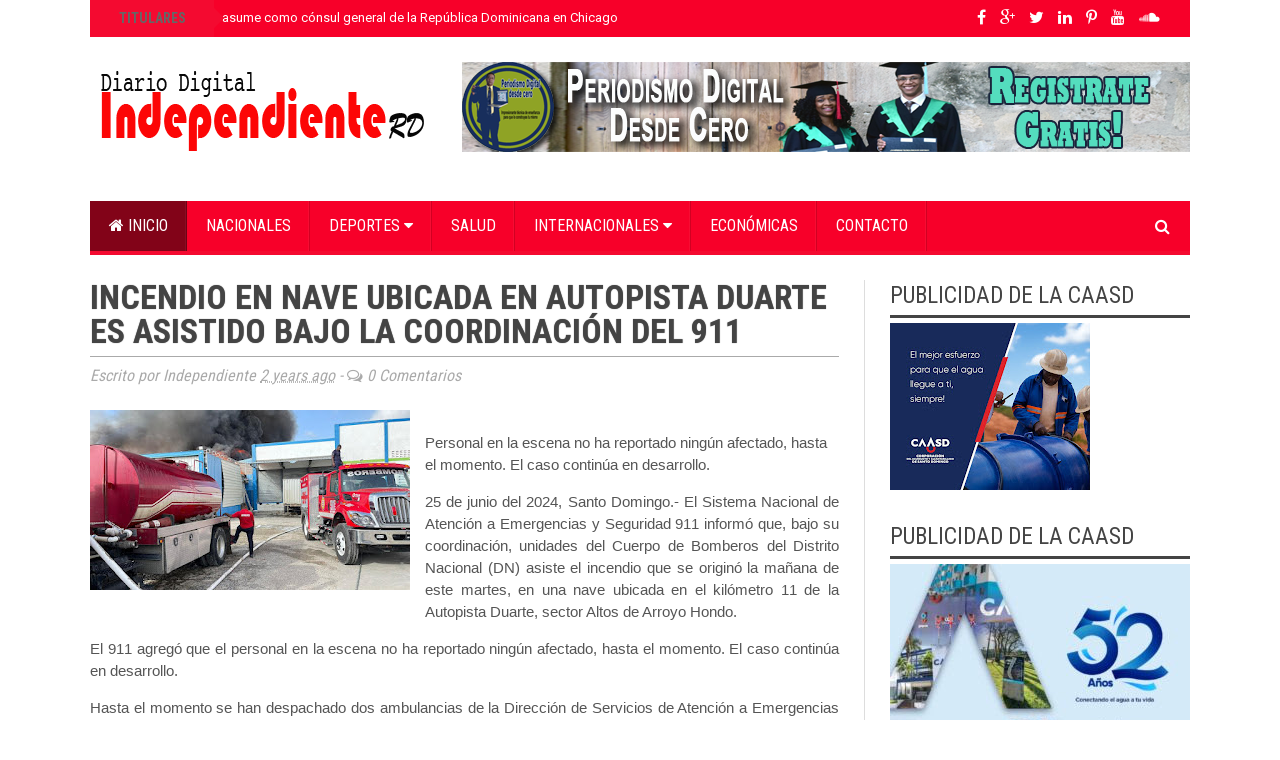

--- FILE ---
content_type: text/html
request_url: https://embed.windy.com/embed2.html?lat=19.021&lon=-70.664&zoom=5&level=600h&overlay=wind&menu=&message=&marker=&calendar=&pressure=&type=map&location=coordinates&detail=&detailLat=19.021&detailLon=-70.664&metricWind=default&metricTemp=default&radarRange=-1
body_size: 2271
content:
<!DOCTYPE html><html lang="en" id="device-mobile"><head><title>Windy: Wind map &amp; weather forecast</title><meta http-equiv="Content-Type" content="text/html; charset=utf-8"><meta name="viewport" content="width=device-width,initial-scale=1,minimum-scale=1,maximum-scale=1,user-scalable=no,viewport-fit=cover"><link href="v/41.1.0.emb.4d73/embed2.css" rel="stylesheet" type="text/css"><script>window.W={version:"41.1.0",encodedVersion:"gdadac$emb4d73",assets:"41.1.0.emb.4d73",target:"embed2",build:"2025-05-13, 09:29",startTs:Date.now(),detectedDevice:"mobile"};try{!function(){var e=window.screen.width,t=window.screen.height,d=Math.min(e,t),e=Math.max(e,t),t=/iPhone|iPod|iPad|ios|android/i.test(window.navigator.userAgent),i="ontouchstart"in window||0<navigator.maxTouchPoints,e="mobile"===window.W.target?d<=500?"mobile":"tablet":e<=600||e<=960&&d<=600||d<=500&&t?"mobile":(e<=1024||d<=1080)&&t&&i?"tablet":"desktop";document.documentElement.id="device-"+e,document.documentElement.className="target-embed2",window.W.detectedDevice=e}()}catch(e){}</script><script>const queryString={},searchQuery=window.location.search.replace(/^\?/,"");if(searchQuery){const a=searchQuery.split("&");for(let e=0;e<a.length;e++){const c=a[e].split("=");try{queryString[decodeURIComponent(c[0])]=decodeURIComponent(c[1]||"")}catch(e){}}}window.W.detectedDevice="alert"===queryString.type?"mobile":"desktop",window.W.embed={queryString:queryString}</script><meta name='minifest-ecmwf-hres' content='{"dst":[[3,3,90],[3,93,144],[6,150,354]],"info":"2025080606","ref":"2026-01-17T06:00:00Z","update":"2026-01-17T12:46:39Z","v":"2.4","urls":{"citytile":"https://node.windy.com/citytile/v1.0/ecmwf-hres","pointForecast":"https://node.windy.com/forecast/point/ecmwf-hres/v2.9","imageServer":"https://ims.windy.com/im/v3.0/forecast/ecmwf-hres"}}'><meta name='minifest-ecmwf-hres-premium' content='{"dst":[[1,1,90],[3,93,144],[6,150,354]],"info":"2025080606","ref":"2026-01-17T06:00:00Z","update":"2026-01-17T12:46:39Z","v":"2.4","urls":{"citytile":"https://node.windy.com/citytile/v1.0/ecmwf-hres","pointForecast":"https://node.windy.com/forecast/point/ecmwf-hres/v2.9","imageServer":"https://ims.windy.com/im/v3.0/forecast/ecmwf-hres"}}'><meta name="model" content="ecmwf"><meta name="geoip" content="18.219.91.199,39.9625,-83.0061,US,Columbus"><meta name="token" content="eyJ0eXAiOiJKV1QiLCJhbGciOiJIUzI1NiJ9.[base64].ogIsenExaQB04LfysPntJrGpUcTWc6g4nuMichSoIIo"><script src="js/leaflet140_patched_tileLayer.v17.js"></script><script>Array.prototype.includes&&Object.assign&&window.Promise||document.write('<script src="js/polyfills.v13.js"><\/script>')</script><script src="v/41.1.0.emb.4d73/embed2.js" async></script><link rel="dns-prefetch" href="https://node.windy.com"><link rel="dns-prefetch" href="https://account.windy.com"><link rel="dns-prefetch" href="https://tiles.windy.com"><link rel="dns-prefetch" href="https://ims.windy.com"><link rel="dns-prefetch" href="https://ims-s.windy.com"><link rel="dns-prefetch" href="https://img.windy.com"></head><body class="target-embed"><section id="map-container" style="position: absolute; bottom: 0; left: 0; right: 0; top: 0; width: 100%; height: 100%;"><div id="leaflet-map" style="position: absolute; top: 0; bottom: 0; left: 0; right: 0; width: 100%; height: 100%; background-color: grey;"></div><div id="picker-dot"><svg viewBox="0 0 100 100"><path d="M 25,50 L 0,50 M 75,50 L 100,50" stroke-width="8"/><path d="M 50,25 L 50,0 M 50,75 L 50,100" stroke-width="8"/><circle cx="50" cy="50" r="4"/></svg></div></section><a id="contrib" class="mobilehide" href="http://www.openstreetmap.org/copyright" target="_blank">&copy; OpenStreetMap contributors</a><section id="bottom-wrapper"><nav id="plugins-bottom"></nav><div id="plugins-bellow-bottom"></div><div class="metric-legend" id="legend-mobile"></div></section><nav id="plugins-bottom-desktop" class="shy left-border right-border"></nav><span data-plugin="detail-rhpane"></span><div id="logo-wrapper" class="top-border left-border right-border"><a id="logo" target="_blank" class="clickable notap animated-windy-logo" data-do="bcast,back2home"><div class="w-sprite"></div><img class="text" alt="Windy.com" src="/img/logo201802/logo-text-windycom-white.svg"></a></div><div id="mobile-ovr-select" data-icon="&#x7c;" class="top-border clickable" data-do="rqstOpen,menu"><span id="ovr-select-name"></span></div><div id="embed-zoom"><div data-do="bcast,zoomIn" class="clickable iconfont zoom-ctrl zoom-plus" title="Zoom in">&#x2b;</div><div data-do="bcast,zoomOut" class="clickable iconfont zoom-ctrl zoom-minus" title="Zoom out">&#x2d;</div></div><div id="plugins" class="shy"></div><div id="search" class="shy left-border top-border"><div id="search-weather-bg"><div id="search-top-wrapper"><div id="menu-burger2" class="mobiletablethide tooltip-down" data-tooltipsrc="MENU" data-do="rqstOpen,tools"><div class="iconfont clickable-size">&#x64;</div></div><input type="text" id="q" data-placeholder="SEARCH" autocomplete="off" spellcheck="false" autocorrect="off" autocapitalize="off"><div id="share" class="mobiletablethide tooltip-down iconfont" data-tooltipsrc="SHARE" data-do="rqstOpen,share">&#x46;</div><div id="fav" class="fav-lines shy"><div class="fav-line fav-off iconfont clickable-size tooltip-down" data-do="rqstOpen,fav-alert-menu" data-tooltipsrc="D_FAVORITES">&#x6d;</div><div class="fav-line fav-on iconfont clickable-size tooltip-down" data-do="rqstOpen,fav-alert-menu" data-tooltipsrc="D_FAVORITES2">&#x6b;</div><span data-plugin="fav-alert-menu"></span></div><div id="search-my-loc" class="noselect shy iconfont">&#x6a;</div><div id="cancel-search" class="iconfont">&#xe013;</div></div><span data-plugin="hp-weather"></span></div><div id="warnings" class="weather-box animation flex-container" style="display: none"></div><div id="articles" class="weather-box animation" style="display: none"></div><span data-plugin="search"></span></div></body></html>

--- FILE ---
content_type: text/html; charset=utf-8
request_url: https://www.google.com/recaptcha/api2/aframe
body_size: 256
content:
<!DOCTYPE HTML><html><head><meta http-equiv="content-type" content="text/html; charset=UTF-8"></head><body><script nonce="d2IiKaWFls_QqdVs1FtKSw">/** Anti-fraud and anti-abuse applications only. See google.com/recaptcha */ try{var clients={'sodar':'https://pagead2.googlesyndication.com/pagead/sodar?'};window.addEventListener("message",function(a){try{if(a.source===window.parent){var b=JSON.parse(a.data);var c=clients[b['id']];if(c){var d=document.createElement('img');d.src=c+b['params']+'&rc='+(localStorage.getItem("rc::a")?sessionStorage.getItem("rc::b"):"");window.document.body.appendChild(d);sessionStorage.setItem("rc::e",parseInt(sessionStorage.getItem("rc::e")||0)+1);localStorage.setItem("rc::h",'1768672348127');}}}catch(b){}});window.parent.postMessage("_grecaptcha_ready", "*");}catch(b){}</script></body></html>

--- FILE ---
content_type: text/javascript; charset=UTF-8
request_url: https://www.independiente.com.do/feeds/posts/default/-/Salud?alt=json-in-script&callback=related_results_labels_thumbs&max-results=6
body_size: 9911
content:
// API callback
related_results_labels_thumbs({"version":"1.0","encoding":"UTF-8","feed":{"xmlns":"http://www.w3.org/2005/Atom","xmlns$openSearch":"http://a9.com/-/spec/opensearchrss/1.0/","xmlns$blogger":"http://schemas.google.com/blogger/2008","xmlns$georss":"http://www.georss.org/georss","xmlns$gd":"http://schemas.google.com/g/2005","xmlns$thr":"http://purl.org/syndication/thread/1.0","id":{"$t":"tag:blogger.com,1999:blog-4777093639468802313"},"updated":{"$t":"2026-01-17T08:02:41.264-04:00"},"category":[{"term":"Actualidad"},{"term":"Nacionales"},{"term":"Política"},{"term":"Economía"},{"term":"Humanos"},{"term":"Salud"},{"term":"Internacionales"},{"term":"Justicia"},{"term":"Deportes"},{"term":"Arte"},{"term":"Turismo"},{"term":"Educación"},{"term":"Ciencia"},{"term":"Opinión"},{"term":"ActualidadJusticia"},{"term":"Tecnología"},{"term":"Religion"},{"term":"."},{"term":"00"},{"term":"DNCD"},{"term":"Jimaní"},{"term":"usticia"},{"term":"wasa"}],"title":{"type":"text","$t":"Independiente RD"},"subtitle":{"type":"html","$t":"Independiente digital"},"link":[{"rel":"http://schemas.google.com/g/2005#feed","type":"application/atom+xml","href":"https:\/\/www.independiente.com.do\/feeds\/posts\/default"},{"rel":"self","type":"application/atom+xml","href":"https:\/\/www.blogger.com\/feeds\/4777093639468802313\/posts\/default\/-\/Salud?alt=json-in-script\u0026max-results=6"},{"rel":"alternate","type":"text/html","href":"https:\/\/www.independiente.com.do\/search\/label\/Salud"},{"rel":"hub","href":"http://pubsubhubbub.appspot.com/"},{"rel":"next","type":"application/atom+xml","href":"https:\/\/www.blogger.com\/feeds\/4777093639468802313\/posts\/default\/-\/Salud\/-\/Salud?alt=json-in-script\u0026start-index=7\u0026max-results=6"}],"author":[{"name":{"$t":"itvlam"},"uri":{"$t":"http:\/\/www.blogger.com\/profile\/07569855194225405097"},"email":{"$t":"noreply@blogger.com"},"gd$image":{"rel":"http://schemas.google.com/g/2005#thumbnail","width":"16","height":"16","src":"https:\/\/img1.blogblog.com\/img\/b16-rounded.gif"}}],"generator":{"version":"7.00","uri":"http://www.blogger.com","$t":"Blogger"},"openSearch$totalResults":{"$t":"1730"},"openSearch$startIndex":{"$t":"1"},"openSearch$itemsPerPage":{"$t":"6"},"entry":[{"id":{"$t":"tag:blogger.com,1999:blog-4777093639468802313.post-4136466811999645281"},"published":{"$t":"2026-01-16T16:31:00.000-04:00"},"updated":{"$t":"2026-01-16T16:31:20.071-04:00"},"category":[{"scheme":"http://www.blogger.com/atom/ns#","term":"Actualidad"},{"scheme":"http://www.blogger.com/atom/ns#","term":"Salud"}],"title":{"type":"text","$t":"Ministerio de Salud fortalece capacidades para mejorar el acceso a medicamentos de alto costo"},"content":{"type":"html","$t":"\u003Cp\u003E\u003C\/p\u003E\u003Cdiv class=\"separator\" style=\"clear: both; text-align: center;\"\u003E\u003Ca href=\"https:\/\/blogger.googleusercontent.com\/img\/b\/R29vZ2xl\/AVvXsEhJOytHY_f8sipiemsH95vvAhqAXWktYhdDKPv3TA3QWWQupCsho8qTloNWvBfpxc9L4YjCxLW_8WoTYhrR936afIr6LaNEc22bWN3cz08OEUpoGQ0NaM5jkLlWJa80TDCPwaRgT7ADEm14-ygcKrfkkrSMTmzh5cnLClCoHydAM6LhwE8R1MWaq_l5bxif\/s1920\/d790600a-03ae-48b8-bf1d-72728fb24c78.jpg\" imageanchor=\"1\" style=\"clear: left; float: left; margin-bottom: 1em; margin-right: 1em;\"\u003E\u003Cimg border=\"0\" data-original-height=\"1324\" data-original-width=\"1920\" height=\"221\" src=\"https:\/\/blogger.googleusercontent.com\/img\/b\/R29vZ2xl\/AVvXsEhJOytHY_f8sipiemsH95vvAhqAXWktYhdDKPv3TA3QWWQupCsho8qTloNWvBfpxc9L4YjCxLW_8WoTYhrR936afIr6LaNEc22bWN3cz08OEUpoGQ0NaM5jkLlWJa80TDCPwaRgT7ADEm14-ygcKrfkkrSMTmzh5cnLClCoHydAM6LhwE8R1MWaq_l5bxif\/s320\/d790600a-03ae-48b8-bf1d-72728fb24c78.jpg\" width=\"320\" \/\u003E\u003C\/a\u003E\u003C\/div\u003E\u003Cbr \/\u003E\u0026nbsp;\u003Cb style=\"text-align: justify;\"\u003E\u003Ci data-olk-copy-source=\"MessageBody\"\u003E\u003Cspan style=\"font-family: arial;\"\u003EDirección de Medicamentos de Alto Costo inicia capacitación de seis semanas dirigida a funcionarios de distintas áreas\u003C\/span\u003E\u003C\/i\u003E\u003C\/b\u003E\u003Cp\u003E\u003C\/p\u003E\u003Cdiv class=\"x_elementToProof\" style=\"background-color: white; border: 0px; font-feature-settings: inherit; font-kerning: inherit; font-language-override: inherit; font-optical-sizing: inherit; font-size-adjust: inherit; font-stretch: inherit; font-variant-alternates: inherit; font-variant-east-asian: inherit; font-variant-emoji: inherit; font-variant-numeric: inherit; font-variant-position: inherit; font-variation-settings: inherit; line-height: inherit; margin: 1em 0px; padding: 0px; text-align: justify; vertical-align: baseline;\"\u003E\u003Cspan style=\"font-family: arial;\"\u003E\u003Cb\u003ESanto Domingo.-\u003C\/b\u003E\u0026nbsp;El Ministerio de Salud Pública (MSP), a través de la Dirección de Acceso a Medicamentos de Alto Costo (DAMAC), impulsa un programa de capacitación estratégica orientado a fortalecer las capacidades técnicas del personal del sector salud y mejorar el acceso a medicamentos de alto costo.\u003C\/span\u003E\u003C\/div\u003E\u003Cdiv class=\"x_elementToProof\" style=\"background-color: white; border: 0px; font-feature-settings: inherit; font-kerning: inherit; font-language-override: inherit; font-optical-sizing: inherit; font-size-adjust: inherit; font-stretch: inherit; font-variant-alternates: inherit; font-variant-east-asian: inherit; font-variant-emoji: inherit; font-variant-numeric: inherit; font-variant-position: inherit; font-variation-settings: inherit; line-height: inherit; margin: 1em 0px; padding: 0px; text-align: justify; vertical-align: baseline;\"\u003E\u003Cspan style=\"font-family: arial;\"\u003EEl director de la DAMAC, doctor Carlos Sánchez Solimán, destacó que esta iniciativa forma parte de una visión a largo plazo orientada a avanzar hacia la cobertura universal de salud.\u003C\/span\u003E\u003C\/div\u003E\u003Cdiv class=\"x_elementToProof\" style=\"background-color: white; border: 0px; font-feature-settings: inherit; font-kerning: inherit; font-language-override: inherit; font-optical-sizing: inherit; font-size-adjust: inherit; font-stretch: inherit; font-variant-alternates: inherit; font-variant-east-asian: inherit; font-variant-emoji: inherit; font-variant-numeric: inherit; font-variant-position: inherit; font-variation-settings: inherit; line-height: inherit; margin: 1em 0px; padding: 0px; text-align: justify; vertical-align: baseline;\"\u003E\u003Cspan style=\"font-family: arial;\"\u003E“Nuestro objetivo es reducir la incertidumbre que enfrentan muchas personas cuando reciben un diagnóstico que requiere medicamentos de alto costo, garantizando un acceso más oportuno y eficiente”, expresó.\u003C\/span\u003E\u003C\/div\u003E\u003Cdiv class=\"x_elementToProof\" style=\"background-color: white; border: 0px; font-feature-settings: inherit; font-kerning: inherit; font-language-override: inherit; font-optical-sizing: inherit; font-size-adjust: inherit; font-stretch: inherit; font-variant-alternates: inherit; font-variant-east-asian: inherit; font-variant-emoji: inherit; font-variant-numeric: inherit; font-variant-position: inherit; font-variation-settings: inherit; line-height: inherit; margin: 1em 0px; padding: 0px; text-align: justify; vertical-align: baseline;\"\u003E\u003Cspan style=\"font-family: arial;\"\u003EAsimismo, explicó que el programa permitirá a los participantes adquirir herramientas clave para el análisis de la evidencia científica y la toma de decisiones informadas en salud.\u003C\/span\u003E\u003C\/div\u003E\u003Cdiv class=\"x_elementToProof\" style=\"background-color: white; border: 0px; font-feature-settings: inherit; font-kerning: inherit; font-language-override: inherit; font-optical-sizing: inherit; font-size-adjust: inherit; font-stretch: inherit; font-variant-alternates: inherit; font-variant-east-asian: inherit; font-variant-emoji: inherit; font-variant-numeric: inherit; font-variant-position: inherit; font-variation-settings: inherit; line-height: inherit; margin: 1em 0px; padding: 0px; text-align: justify; vertical-align: baseline;\"\u003E\u003Cspan style=\"font-family: arial;\"\u003E“Esta capacitación nos ayudará a comprender y evaluar críticamente las tecnologías sanitarias, medir su eficiencia y conocer su impacto presupuestario en el sistema de salud”, señaló Sánchez Solimán, quien agradeció el apoyo de las instituciones aliadas y exhortó a los participantes a aprovechar al máximo el proceso formativo.\u003C\/span\u003E\u003C\/div\u003E\u003Cdiv class=\"x_elementToProof\" style=\"background-color: white; border: 0px; font-feature-settings: inherit; font-kerning: inherit; font-language-override: inherit; font-optical-sizing: inherit; font-size-adjust: inherit; font-stretch: inherit; font-variant-alternates: inherit; font-variant-east-asian: inherit; font-variant-emoji: inherit; font-variant-numeric: inherit; font-variant-position: inherit; font-variation-settings: inherit; line-height: inherit; margin: 1em 0px; padding: 0px; text-align: justify; vertical-align: baseline;\"\u003E\u003Cspan style=\"font-family: arial;\"\u003ELa iniciativa se desarrolla de manera conjunta con la Superintendencia de Salud y Riesgos Laborales (SISALRIL) y la Federación Centroamericana y del Caribe de Laboratorios Farmacéuticos (FEDEFARMA), y está enfocada en dos ejes fundamentales: la Evaluación de Tecnologías Sanitarias (ETS) y el fortalecimiento del ciclo logístico farmacéutico aplicado a medicamentos de alto costo.\u003C\/span\u003E\u003C\/div\u003E\u003Cdiv class=\"x_elementToProof\" style=\"background-color: white; border: 0px; font-feature-settings: inherit; font-kerning: inherit; font-language-override: inherit; font-optical-sizing: inherit; font-size-adjust: inherit; font-stretch: inherit; font-variant-alternates: inherit; font-variant-east-asian: inherit; font-variant-emoji: inherit; font-variant-numeric: inherit; font-variant-position: inherit; font-variation-settings: inherit; line-height: inherit; margin: 1em 0px; padding: 0px; text-align: justify; vertical-align: baseline;\"\u003E\u003Cspan style=\"font-family: arial;\"\u003EEl programa tiene una duración inicial de seis semanas y cuenta con la participación de más de 60 funcionarios de instituciones como el MSP, la DAMAC, PROMESE\/CAL, SISALRIL, DIGEMAPS, SENASA y el Servicio Nacional de Salud (SNS). Su objetivo es agilizar los procesos basados en evidencia científica para asegurar que los pacientes con enfermedades crónicas reciban sus tratamientos de manera oportuna, segura y eficiente.\u003C\/span\u003E\u003C\/div\u003E\u003Cdiv class=\"x_elementToProof\" style=\"background-color: white; border: 0px; font-feature-settings: inherit; font-kerning: inherit; font-language-override: inherit; font-optical-sizing: inherit; font-size-adjust: inherit; font-stretch: inherit; font-variant-alternates: inherit; font-variant-east-asian: inherit; font-variant-emoji: inherit; font-variant-numeric: inherit; font-variant-position: inherit; font-variation-settings: inherit; line-height: inherit; margin: 1em 0px; padding: 0px; text-align: justify; vertical-align: baseline;\"\u003E\u003Cspan style=\"font-family: arial;\"\u003ECarmen Da Silva, directora de FEDEFARMA para República Dominicana y Panamá, valoró positivamente el compromiso institucional con la mejora del acceso a medicamentos. “Es muy satisfactorio ver el interés de las entidades involucradas en las compras públicas de salud para garantizar terapias que salvan y mejoran vidas”, afirmó.\u003C\/span\u003E\u003C\/div\u003E\u003Cdiv class=\"x_elementToProof\" style=\"background-color: white; border: 0px; font-feature-settings: inherit; font-kerning: inherit; font-language-override: inherit; font-optical-sizing: inherit; font-size-adjust: inherit; font-stretch: inherit; font-variant-alternates: inherit; font-variant-east-asian: inherit; font-variant-emoji: inherit; font-variant-numeric: inherit; font-variant-position: inherit; font-variation-settings: inherit; line-height: inherit; margin: 1em 0px; padding: 0px; text-align: justify; vertical-align: baseline;\"\u003E\u003Cspan style=\"font-family: arial;\"\u003ENo obstante, advirtió que persisten retos importantes, como la reducción de los tiempos de espera y el fortalecimiento de la transparencia. En ese sentido, recordó que en América Latina el tiempo promedio para acceder a medicamentos innovadores es de 5.6 años, y que en República Dominicana el proceso de aprobación de uso tarda, en promedio, 31 meses, según el índice WAIT.\u003C\/span\u003E\u003C\/div\u003E\u003Cdiv class=\"x_elementToProof\" style=\"background-color: white; border: 0px; font-feature-settings: inherit; font-kerning: inherit; font-language-override: inherit; font-optical-sizing: inherit; font-size-adjust: inherit; font-stretch: inherit; font-variant-alternates: inherit; font-variant-east-asian: inherit; font-variant-emoji: inherit; font-variant-numeric: inherit; font-variant-position: inherit; font-variation-settings: inherit; line-height: inherit; margin: 1em 0px; padding: 0px; text-align: justify; vertical-align: baseline;\"\u003E\u003Cspan style=\"font-family: arial;\"\u003ELa jornada formativa inició con una ponencia de Madeline Martínez García, en representación de la SISALRIL, sobre el presente y futuro de la Evaluación de Tecnologías Sanitarias en el país. “Queremos seguir fortaleciendo el trabajo conjunto con la DAMAC para mejorar los servicios que recibe la población”, indicó.\u003C\/span\u003E\u003C\/div\u003E\u003Cdiv class=\"x_elementToProof\" style=\"background-color: white; border: 0px; font-feature-settings: inherit; font-kerning: inherit; font-language-override: inherit; font-optical-sizing: inherit; font-size-adjust: inherit; font-stretch: inherit; font-variant-alternates: inherit; font-variant-east-asian: inherit; font-variant-emoji: inherit; font-variant-numeric: inherit; font-variant-position: inherit; font-variation-settings: inherit; line-height: inherit; margin: 1em 0px; padding: 0px; text-align: justify; vertical-align: baseline;\"\u003E\u003Cspan style=\"font-family: arial;\"\u003ETambién participó la doctora Yesenia Díaz Medina, directora de Aseguramiento en Salud de los Regímenes Contributivo y Planes, entre otros profesionales.\u003C\/span\u003E\u003C\/div\u003E\u003Cdiv class=\"x_elementToProof\" style=\"background-color: white; border: 0px; font-feature-settings: inherit; font-kerning: inherit; font-language-override: inherit; font-optical-sizing: inherit; font-size-adjust: inherit; font-stretch: inherit; font-variant-alternates: inherit; font-variant-east-asian: inherit; font-variant-emoji: inherit; font-variant-numeric: inherit; font-variant-position: inherit; font-variation-settings: inherit; line-height: inherit; margin: 1em 0px; padding: 0px; text-align: justify; vertical-align: baseline;\"\u003E\u003Cspan style=\"font-family: arial;\"\u003ELa coordinación general del programa estuvo a cargo de la doctora María Elena Tapia, consultora especializada en medicamentos y gestión farmacéutica, quien expresó la necesidad de “trabajar de manera coordina para una mejor gestión de os medicamentos”.\u003C\/span\u003E\u003C\/div\u003E\u003Cdiv class=\"x_elementToProof\" style=\"background-color: white; border: 0px; font-feature-settings: inherit; font-kerning: inherit; font-language-override: inherit; font-optical-sizing: inherit; font-size-adjust: inherit; font-stretch: inherit; font-variant-alternates: inherit; font-variant-east-asian: inherit; font-variant-emoji: inherit; font-variant-numeric: inherit; font-variant-position: inherit; font-variation-settings: inherit; line-height: inherit; margin: 1em 0px; padding: 0px; text-align: justify; vertical-align: baseline;\"\u003E\u003Cspan style=\"font-family: arial;\"\u003EEl MSP, la DAMAC y FEDEFARMA resaltaron que estos esfuerzos buscan fortalecer la toma de decisiones en las compras públicas de salud, mejorar la planificación presupuestaria y garantizar la sostenibilidad del sistema, incorporando enfoques innovadores como los Acuerdos de Entrada Gestionada, utilizados con éxito en numerosos países de la región y en los miembros de la OCDE.\u003C\/span\u003E\u003C\/div\u003E"},"link":[{"rel":"replies","type":"application/atom+xml","href":"https:\/\/www.independiente.com.do\/feeds\/4136466811999645281\/comments\/default","title":"Enviar comentarios"},{"rel":"replies","type":"text/html","href":"https:\/\/www.independiente.com.do\/2026\/01\/ministerio-de-salud-fortalece.html#comment-form","title":"0 comentarios"},{"rel":"edit","type":"application/atom+xml","href":"https:\/\/www.blogger.com\/feeds\/4777093639468802313\/posts\/default\/4136466811999645281"},{"rel":"self","type":"application/atom+xml","href":"https:\/\/www.blogger.com\/feeds\/4777093639468802313\/posts\/default\/4136466811999645281"},{"rel":"alternate","type":"text/html","href":"https:\/\/www.independiente.com.do\/2026\/01\/ministerio-de-salud-fortalece.html","title":"Ministerio de Salud fortalece capacidades para mejorar el acceso a medicamentos de alto costo"}],"author":[{"name":{"$t":"Independiente"},"uri":{"$t":"http:\/\/www.blogger.com\/profile\/02149801526869702163"},"email":{"$t":"noreply@blogger.com"},"gd$image":{"rel":"http://schemas.google.com/g/2005#thumbnail","width":"16","height":"16","src":"https:\/\/img1.blogblog.com\/img\/b16-rounded.gif"}}],"media$thumbnail":{"xmlns$media":"http://search.yahoo.com/mrss/","url":"https:\/\/blogger.googleusercontent.com\/img\/b\/R29vZ2xl\/AVvXsEhJOytHY_f8sipiemsH95vvAhqAXWktYhdDKPv3TA3QWWQupCsho8qTloNWvBfpxc9L4YjCxLW_8WoTYhrR936afIr6LaNEc22bWN3cz08OEUpoGQ0NaM5jkLlWJa80TDCPwaRgT7ADEm14-ygcKrfkkrSMTmzh5cnLClCoHydAM6LhwE8R1MWaq_l5bxif\/s72-c\/d790600a-03ae-48b8-bf1d-72728fb24c78.jpg","height":"72","width":"72"},"thr$total":{"$t":"0"}},{"id":{"$t":"tag:blogger.com,1999:blog-4777093639468802313.post-5053956098573210379"},"published":{"$t":"2026-01-16T12:58:00.001-04:00"},"updated":{"$t":"2026-01-16T12:58:59.426-04:00"},"category":[{"scheme":"http://www.blogger.com/atom/ns#","term":"Actualidad"},{"scheme":"http://www.blogger.com/atom/ns#","term":"Salud"}],"title":{"type":"text","$t":"Director SNS se integra al Directorio CONADIS para fortalecer atención a personas con discapacidad"},"content":{"type":"html","$t":"\u003Cp\u003E\u0026nbsp;\u003C\/p\u003E\u003Cdiv class=\"separator\" style=\"clear: both; text-align: center;\"\u003E\u003Ca href=\"https:\/\/blogger.googleusercontent.com\/img\/b\/R29vZ2xl\/AVvXsEhejLKV8QQGpf5hnA37oIpCOFQJJ-enuWrj0xl0A-F9PKfDHOWrz7VrUvqgaLqJp1ks4VHKuTZLxJRuLRoJMg34emNO5MfB3vxF018K2RRVlRqJ_vycJV7idl3VthfahI2BbzNjyf624bnwj_1gJrqlYvA9SKCzEA7UokwUjlT0mvN8GySjcXBlH3LLXy65\/s1280\/01fd6348-c294-4d38-af7b-7d3f3be61f0b.jpg\" imageanchor=\"1\" style=\"clear: left; float: left; margin-bottom: 1em; margin-right: 1em;\"\u003E\u003Cimg border=\"0\" data-original-height=\"853\" data-original-width=\"1280\" height=\"213\" src=\"https:\/\/blogger.googleusercontent.com\/img\/b\/R29vZ2xl\/AVvXsEhejLKV8QQGpf5hnA37oIpCOFQJJ-enuWrj0xl0A-F9PKfDHOWrz7VrUvqgaLqJp1ks4VHKuTZLxJRuLRoJMg34emNO5MfB3vxF018K2RRVlRqJ_vycJV7idl3VthfahI2BbzNjyf624bnwj_1gJrqlYvA9SKCzEA7UokwUjlT0mvN8GySjcXBlH3LLXy65\/s320\/01fd6348-c294-4d38-af7b-7d3f3be61f0b.jpg\" width=\"320\" \/\u003E\u003C\/a\u003E\u003C\/div\u003E\u003Cbr \/\u003E\u003Cspan style=\"font-family: arial; text-align: justify;\"\u003EEl titular del Servicio Nacional de Salud, doctor Julio Landrón, fue juramentado como miembro del Directorio del Consejo Nacional de la Discapacidad (CONADIS).\u0026nbsp;\u003C\/span\u003E\u003Cp\u003E\u003C\/p\u003E\u003Cp style=\"text-align: justify;\"\u003E\u003Cspan style=\"font-family: arial;\"\u003EEl doctor Landrón reiteró el apoyo del SNS a las personas con discapacidad y garantizó un acceso digno en los centros de atención que integran la Red Pública, para quienes tienen algún tipo de limitación.\u0026nbsp;\u003C\/span\u003E\u003C\/p\u003E\u003Cp style=\"text-align: justify;\"\u003E\u003Cspan style=\"font-family: arial;\"\u003E\"Pueden contar 100% con el Servicio Nacional de Salud. Los diferentes\u0026nbsp; centros que se construyen serán totalmente accesibles y tendremos consultorios especializados para la atención de ese tipo de pacientes\", puntualizó.\u003C\/span\u003E\u003C\/p\u003E\u003Cp style=\"text-align: justify;\"\u003E\u003Cspan style=\"font-family: arial;\"\u003EAsimismo, aseguró que desde el SNS se promoverá la dotación de sillas de ruedas, camas de posiciones para los casos que se necesiten e inclusión laboral, garantizando oportunidades de empleo para personas con discapacidad en los diferentes centros de salud del país.\u003C\/span\u003E\u003C\/p\u003E\u003Cp style=\"text-align: justify;\"\u003E\u003Cspan style=\"font-family: arial;\"\u003ECon esta designación, el SNS reafirma su compromiso de fortalecer las políticas públicas orientadas a la inclusión, equidad y la mejora continua de los servicios de salud dirigidos a la población con discapacidad.\u003C\/span\u003E\u003C\/p\u003E"},"link":[{"rel":"replies","type":"application/atom+xml","href":"https:\/\/www.independiente.com.do\/feeds\/5053956098573210379\/comments\/default","title":"Enviar comentarios"},{"rel":"replies","type":"text/html","href":"https:\/\/www.independiente.com.do\/2026\/01\/director-sns-se-integra-al-directorio.html#comment-form","title":"0 comentarios"},{"rel":"edit","type":"application/atom+xml","href":"https:\/\/www.blogger.com\/feeds\/4777093639468802313\/posts\/default\/5053956098573210379"},{"rel":"self","type":"application/atom+xml","href":"https:\/\/www.blogger.com\/feeds\/4777093639468802313\/posts\/default\/5053956098573210379"},{"rel":"alternate","type":"text/html","href":"https:\/\/www.independiente.com.do\/2026\/01\/director-sns-se-integra-al-directorio.html","title":"Director SNS se integra al Directorio CONADIS para fortalecer atención a personas con discapacidad"}],"author":[{"name":{"$t":"Independiente"},"uri":{"$t":"http:\/\/www.blogger.com\/profile\/02149801526869702163"},"email":{"$t":"noreply@blogger.com"},"gd$image":{"rel":"http://schemas.google.com/g/2005#thumbnail","width":"16","height":"16","src":"https:\/\/img1.blogblog.com\/img\/b16-rounded.gif"}}],"media$thumbnail":{"xmlns$media":"http://search.yahoo.com/mrss/","url":"https:\/\/blogger.googleusercontent.com\/img\/b\/R29vZ2xl\/AVvXsEhejLKV8QQGpf5hnA37oIpCOFQJJ-enuWrj0xl0A-F9PKfDHOWrz7VrUvqgaLqJp1ks4VHKuTZLxJRuLRoJMg34emNO5MfB3vxF018K2RRVlRqJ_vycJV7idl3VthfahI2BbzNjyf624bnwj_1gJrqlYvA9SKCzEA7UokwUjlT0mvN8GySjcXBlH3LLXy65\/s72-c\/01fd6348-c294-4d38-af7b-7d3f3be61f0b.jpg","height":"72","width":"72"},"thr$total":{"$t":"0"}},{"id":{"$t":"tag:blogger.com,1999:blog-4777093639468802313.post-4818349304940609315"},"published":{"$t":"2026-01-16T12:54:00.001-04:00"},"updated":{"$t":"2026-01-16T12:54:47.127-04:00"},"category":[{"scheme":"http://www.blogger.com/atom/ns#","term":"Actualidad"},{"scheme":"http://www.blogger.com/atom/ns#","term":"Salud"}],"title":{"type":"text","$t":"SNS y SENASA coordinan acciones para continuar fortaleciendo la atención en la Red Pública "},"content":{"type":"html","$t":"\u003Cp\u003E\u0026nbsp;\u003C\/p\u003E\u003Cdiv class=\"separator\" style=\"clear: both; text-align: center;\"\u003E\u003Ca href=\"https:\/\/blogger.googleusercontent.com\/img\/b\/R29vZ2xl\/AVvXsEhH-USIPkqOzSJZbxbouGR3wpXKEYarbQ21J6m8lDbjNRCuTnMdc7ewO5BvytWRUnGTjN5xSLvLaNCy8KSaNIbIyF_URN_Uvs0EogxuJ_oVULteFIWIO3QbEzXt8kax0b97WkAucK1mWzzUpFk3l-1qWnool_QrUQ1ohhXFXZNYNkI7BQp3W8gxBl8avYaS\/s1280\/fbab19eb-8d98-4067-aa68-ac95c997d23f.jpg\" imageanchor=\"1\" style=\"clear: left; float: left; margin-bottom: 1em; margin-right: 1em;\"\u003E\u003Cimg border=\"0\" data-original-height=\"853\" data-original-width=\"1280\" height=\"213\" src=\"https:\/\/blogger.googleusercontent.com\/img\/b\/R29vZ2xl\/AVvXsEhH-USIPkqOzSJZbxbouGR3wpXKEYarbQ21J6m8lDbjNRCuTnMdc7ewO5BvytWRUnGTjN5xSLvLaNCy8KSaNIbIyF_URN_Uvs0EogxuJ_oVULteFIWIO3QbEzXt8kax0b97WkAucK1mWzzUpFk3l-1qWnool_QrUQ1ohhXFXZNYNkI7BQp3W8gxBl8avYaS\/s320\/fbab19eb-8d98-4067-aa68-ac95c997d23f.jpg\" width=\"320\" \/\u003E\u003C\/a\u003E\u003C\/div\u003E\u003Cbr \/\u003E\u003Cspan style=\"font-family: arial; text-align: justify;\"\u003ESanto Domingo.- El titular del Servicio Nacional de Salud (SNS), doctor Julio Landrón y el doctor Edward Guzmán, director del Seguro Nacional de Salud (SeNaSa), sostuvieron este jueves una reunión de planificación con el objetivo de coordinar acciones que permitan mejorar la prestación de los servicios y la eficiencia del sistema público de salud.\u003C\/span\u003E\u003Cp\u003E\u003C\/p\u003E\u003Cp style=\"text-align: justify;\"\u003E\u003Cspan style=\"font-family: arial;\"\u003EDurante el encuentro se abordaron temas relacionados con la sostenibilidad financiera del sistema de salud, además, importancia de la consolidación de la alianza estratégica entre el SNS y SeNaSa, en su rol como principal garante del financiamiento de los servicios de salud en la Red Pública.\u003C\/span\u003E\u003C\/p\u003E\u003Cp style=\"text-align: justify;\"\u003E\u003Cspan style=\"font-family: arial;\"\u003EEl doctor Landrón resaltó la necesidad del trabajo conjunto entre ambas instituciones para garantizar atención oportuna, mayor cobertura y calidad en los servicios que recibe la población.\u003C\/span\u003E\u003C\/p\u003E\u003Cp style=\"text-align: justify;\"\u003E\u003Cspan style=\"font-family: arial;\"\u003E“Sin SeNaSa no hay posibilidad de mejorar la salud del pueblo dominicano”, puntualizó, al tiempo que enfatizó que se trabajará en el fortalecimiento de los mecanismos de fiscalización, monitoreo y cruce de información entre ambas entidades, con el fin de garantizar una facturación transparente, evitar pagos indebidos y mejorar la calidad y satisfacción de los servicios ofrecidos a los usuarios.\u003C\/span\u003E\u003C\/p\u003E\u003Cp style=\"text-align: justify;\"\u003E\u003Cspan style=\"font-family: arial;\"\u003EDe su lado, el director de SeNaSa, doctor Edward Guzmán, aseguró que se impulsará la creación de una mesa técnica interinstitucional en la que participen el SNS, SeNaSa, el Ministerio de Salud Pública y el Programa de Medicamentos Esenciales y Central de Apoyo Logístico (Promese\/CAL), con la finalidad de garantizar mejoras en las coberturas y en la prestación de servicios en los hospitales del país. De igual manera, enfatizó la importancia de eficientizar el proceso de auditorías en los hospitales.\u003C\/span\u003E\u003C\/p\u003E\u003Cp style=\"text-align: justify;\"\u003E\u003Cspan style=\"font-family: arial;\"\u003EEn la reunión estuvieron también presentes los directores del SNS: Virginia Sánchez, financiera; Alexander Ramírez, Infraestructura y Equipos; Esthefany Arias, jurídica; Jasmine Pérez, Recursos Humanos; Inés Abreu, Control y Fiscalización; Amelia de León, representante de la Dirección de Primer Nivel de Atención; Dennis Ruiz, coordinador de Facturación del Primer Nivel de Atención y el doctor Camilo García.\u003C\/span\u003E\u003C\/p\u003E"},"link":[{"rel":"replies","type":"application/atom+xml","href":"https:\/\/www.independiente.com.do\/feeds\/4818349304940609315\/comments\/default","title":"Enviar comentarios"},{"rel":"replies","type":"text/html","href":"https:\/\/www.independiente.com.do\/2026\/01\/sns-y-senasa-coordinan-acciones-para.html#comment-form","title":"0 comentarios"},{"rel":"edit","type":"application/atom+xml","href":"https:\/\/www.blogger.com\/feeds\/4777093639468802313\/posts\/default\/4818349304940609315"},{"rel":"self","type":"application/atom+xml","href":"https:\/\/www.blogger.com\/feeds\/4777093639468802313\/posts\/default\/4818349304940609315"},{"rel":"alternate","type":"text/html","href":"https:\/\/www.independiente.com.do\/2026\/01\/sns-y-senasa-coordinan-acciones-para.html","title":"SNS y SENASA coordinan acciones para continuar fortaleciendo la atención en la Red Pública "}],"author":[{"name":{"$t":"Independiente"},"uri":{"$t":"http:\/\/www.blogger.com\/profile\/02149801526869702163"},"email":{"$t":"noreply@blogger.com"},"gd$image":{"rel":"http://schemas.google.com/g/2005#thumbnail","width":"16","height":"16","src":"https:\/\/img1.blogblog.com\/img\/b16-rounded.gif"}}],"media$thumbnail":{"xmlns$media":"http://search.yahoo.com/mrss/","url":"https:\/\/blogger.googleusercontent.com\/img\/b\/R29vZ2xl\/AVvXsEhH-USIPkqOzSJZbxbouGR3wpXKEYarbQ21J6m8lDbjNRCuTnMdc7ewO5BvytWRUnGTjN5xSLvLaNCy8KSaNIbIyF_URN_Uvs0EogxuJ_oVULteFIWIO3QbEzXt8kax0b97WkAucK1mWzzUpFk3l-1qWnool_QrUQ1ohhXFXZNYNkI7BQp3W8gxBl8avYaS\/s72-c\/fbab19eb-8d98-4067-aa68-ac95c997d23f.jpg","height":"72","width":"72"},"thr$total":{"$t":"0"}},{"id":{"$t":"tag:blogger.com,1999:blog-4777093639468802313.post-5805286242799039064"},"published":{"$t":"2026-01-16T12:51:00.001-04:00"},"updated":{"$t":"2026-01-16T12:51:31.009-04:00"},"category":[{"scheme":"http://www.blogger.com/atom/ns#","term":"Actualidad"},{"scheme":"http://www.blogger.com/atom/ns#","term":"Salud"}],"title":{"type":"text","$t":"CNSS juramenta presidente del Colegio Médico Dominicano"},"content":{"type":"html","$t":"\u003Cp\u003E\u0026nbsp;\u003C\/p\u003E\u003Cdiv class=\"separator\" style=\"clear: both; text-align: center;\"\u003E\u003Ca href=\"https:\/\/blogger.googleusercontent.com\/img\/b\/R29vZ2xl\/AVvXsEi_Z8aMYOZAANd5BvibkhTqa5V21UBLD5ySKqq5GeSYQuEv0bL3tx2jejWtWybHR1acLLvogw2Y50PuswQXhqpG7qrMNxN3iHggtTlEk6JP9dlZBUULZfG56m6madMAuVc_Ea8M0nbx85y41e7PlrqEH4aw6gMt2cQ_kbI0b-yNGBCbWft3JLP0nZ3R09H0\/s1600\/0f53dbc2-4af1-49d1-a8f9-d1e7b3edfa48.jpg\" imageanchor=\"1\" style=\"clear: left; float: left; margin-bottom: 1em; margin-right: 1em;\"\u003E\u003Cimg border=\"0\" data-original-height=\"930\" data-original-width=\"1600\" height=\"186\" src=\"https:\/\/blogger.googleusercontent.com\/img\/b\/R29vZ2xl\/AVvXsEi_Z8aMYOZAANd5BvibkhTqa5V21UBLD5ySKqq5GeSYQuEv0bL3tx2jejWtWybHR1acLLvogw2Y50PuswQXhqpG7qrMNxN3iHggtTlEk6JP9dlZBUULZfG56m6madMAuVc_Ea8M0nbx85y41e7PlrqEH4aw6gMt2cQ_kbI0b-yNGBCbWft3JLP0nZ3R09H0\/s320\/0f53dbc2-4af1-49d1-a8f9-d1e7b3edfa48.jpg\" width=\"320\" \/\u003E\u003C\/a\u003E\u003C\/div\u003E\u003Cbr \/\u003E\u003Cspan style=\"font-family: arial; text-align: justify;\"\u003EEl ministro de Trabajo y presidente del Consejo Nacional de Seguridad Social (CNSS), Eddy Olivares juramentó este jueves a los representantes del Colegio Médico Dominicano (CMD) ante la entidad rectora del Sistema Dominicano de Seguridad Social (SDSS).\u003C\/span\u003E\u003Cp\u003E\u003C\/p\u003E\u003Cp style=\"text-align: justify;\"\u003E\u003Cspan style=\"font-family: arial;\"\u003EEl presidente del CNSS junto a la gerente general de la entidad, Aura Celeste Fernández Rodríguez tomó juramento al doctor Luis Alberto Peña Núñez y a la doctora Mercedes Rodríguez como titular y suplente.\u003C\/span\u003E\u003C\/p\u003E\u003Cp style=\"text-align: justify;\"\u003E\u003Cspan style=\"font-family: arial;\"\u003EEl doctor Peña Núñez, actual presidente del Colegio Médico Dominicano al ser juramentado manifestó que trabajarán en procura de fortalecer el funcionamiento del Sistema Dominicano de Seguridad Social (SDSS).\u003C\/span\u003E\u003C\/p\u003E\u003Cp style=\"text-align: justify;\"\u003E\u003Cspan style=\"font-family: arial;\"\u003ETras la juramentación, los representantes del CMD serán integrados a las diversas comisiones de trabajo del CNSS las cuales estudian y evalúan diferentes temas que luego son presentados al pleno del Consejo.\u003C\/span\u003E\u003C\/p\u003E\u003Cp style=\"text-align: justify;\"\u003E\u003Cspan style=\"font-family: arial;\"\u003ECon esta juramentación se cumple con la representación de dicho sector en el Consejo como lo establece el artículo 23 de la Ley 87-01 que crea el Sistema. Además, especifica que la representación de los sectores con dos o más titulares deberá garantizar la participación de ambos géneros. En los casos de una sola representación, el suplente corresponderá al género opuesto.\u003C\/span\u003E\u003C\/p\u003E\u003Cp style=\"text-align: justify;\"\u003E\u003Cspan style=\"font-family: arial;\"\u003EEl acto se realizó con la presencia del viceministro de Trabajo en Seguridad Social y Riesgos Laborales, Juan Estévez; el viceministro de Salud Pública, José Antonio Matos, la subgerente general CNSS, Anneline Escoto y el pleno del Consejo.\u003C\/span\u003E\u003C\/p\u003E\u003Cp style=\"text-align: justify;\"\u003E\u003Cspan style=\"font-family: arial;\"\u003EEl CNSS es el órgano rector y superior del Sistema Dominicano de Seguridad Social (SDSS). Está integrado por los siguientes sectores: Gobierno, empleador, laboral, salud, gremios de enfermerías, profesionales y técnicos, demás profesionales y técnicos de la salud, trabajadores de microempresas y desempleados, discapacitados e indigentes.\u003C\/span\u003E\u003C\/p\u003E\u003Cp style=\"text-align: justify;\"\u003E\u003Cspan style=\"font-family: arial;\"\u003E\u003Cbr \/\u003E\u003C\/span\u003E\u003C\/p\u003E\u003Cp style=\"text-align: justify;\"\u003E\u003Cspan style=\"font-family: arial;\"\u003E\u0026nbsp;\u003C\/span\u003E\u003C\/p\u003E\u003Cdiv style=\"text-align: justify;\"\u003E\u003Cbr \/\u003E\u003C\/div\u003E"},"link":[{"rel":"replies","type":"application/atom+xml","href":"https:\/\/www.independiente.com.do\/feeds\/5805286242799039064\/comments\/default","title":"Enviar comentarios"},{"rel":"replies","type":"text/html","href":"https:\/\/www.independiente.com.do\/2026\/01\/cnss-juramenta-presidente-del-colegio.html#comment-form","title":"0 comentarios"},{"rel":"edit","type":"application/atom+xml","href":"https:\/\/www.blogger.com\/feeds\/4777093639468802313\/posts\/default\/5805286242799039064"},{"rel":"self","type":"application/atom+xml","href":"https:\/\/www.blogger.com\/feeds\/4777093639468802313\/posts\/default\/5805286242799039064"},{"rel":"alternate","type":"text/html","href":"https:\/\/www.independiente.com.do\/2026\/01\/cnss-juramenta-presidente-del-colegio.html","title":"CNSS juramenta presidente del Colegio Médico Dominicano"}],"author":[{"name":{"$t":"Independiente"},"uri":{"$t":"http:\/\/www.blogger.com\/profile\/02149801526869702163"},"email":{"$t":"noreply@blogger.com"},"gd$image":{"rel":"http://schemas.google.com/g/2005#thumbnail","width":"16","height":"16","src":"https:\/\/img1.blogblog.com\/img\/b16-rounded.gif"}}],"media$thumbnail":{"xmlns$media":"http://search.yahoo.com/mrss/","url":"https:\/\/blogger.googleusercontent.com\/img\/b\/R29vZ2xl\/AVvXsEi_Z8aMYOZAANd5BvibkhTqa5V21UBLD5ySKqq5GeSYQuEv0bL3tx2jejWtWybHR1acLLvogw2Y50PuswQXhqpG7qrMNxN3iHggtTlEk6JP9dlZBUULZfG56m6madMAuVc_Ea8M0nbx85y41e7PlrqEH4aw6gMt2cQ_kbI0b-yNGBCbWft3JLP0nZ3R09H0\/s72-c\/0f53dbc2-4af1-49d1-a8f9-d1e7b3edfa48.jpg","height":"72","width":"72"},"thr$total":{"$t":"0"}},{"id":{"$t":"tag:blogger.com,1999:blog-4777093639468802313.post-2743059523355765040"},"published":{"$t":"2026-01-14T10:22:00.000-04:00"},"updated":{"$t":"2026-01-14T10:22:19.373-04:00"},"category":[{"scheme":"http://www.blogger.com/atom/ns#","term":"Actualidad"},{"scheme":"http://www.blogger.com/atom/ns#","term":"Salud"}],"title":{"type":"text","$t":"ADOTURD y Médico Express firman acuerdo estratégico para integrar turismo deportivo y salud en República Dominicana"},"content":{"type":"html","$t":"\u003Cp\u003E\u003C\/p\u003E\u003Cdiv class=\"separator\" style=\"clear: both; text-align: center;\"\u003E\u003Ca href=\"https:\/\/blogger.googleusercontent.com\/img\/b\/R29vZ2xl\/AVvXsEhrnxQVHuG7myVi4hd88v6Bq97XDnI40uJmhgt_LgSM9pMa1-oL9Il9ztBSVWdhNOGI173O9y8sJbQRDxSqStlXOjTVn42Tc_RUhtkY1eYwRuXTpgmnH7JLPG2nLgQSYZcpv3_eN9gyV9s0XsA9uq0cZLiGPT5zLghtTcPenlps0Qh-MUgOLkYXCsEVwir4\/s1280\/d9370891-cdd3-455c-9633-dc1d36bbd905.jpg\" imageanchor=\"1\" style=\"clear: left; float: left; margin-bottom: 1em; margin-right: 1em;\"\u003E\u003Cimg border=\"0\" data-original-height=\"1280\" data-original-width=\"854\" height=\"320\" src=\"https:\/\/blogger.googleusercontent.com\/img\/b\/R29vZ2xl\/AVvXsEhrnxQVHuG7myVi4hd88v6Bq97XDnI40uJmhgt_LgSM9pMa1-oL9Il9ztBSVWdhNOGI173O9y8sJbQRDxSqStlXOjTVn42Tc_RUhtkY1eYwRuXTpgmnH7JLPG2nLgQSYZcpv3_eN9gyV9s0XsA9uq0cZLiGPT5zLghtTcPenlps0Qh-MUgOLkYXCsEVwir4\/s320\/d9370891-cdd3-455c-9633-dc1d36bbd905.jpg\" width=\"214\" \/\u003E\u003C\/a\u003E\u003C\/div\u003E\u003Cbr \/\u003E\u0026nbsp;\u003Cspan style=\"font-family: arial; text-align: justify;\"\u003ESanto Domingo, R.D. – La Asociación Dominicana de Turismo Deportivo (ADOTURD) y Médico Express firmaron un Acuerdo de Cooperación Interinstitucional que establece un marco de colaboración para integrar el turismo deportivo y la salud como componentes complementarios de la propuesta de valor de la República Dominicana para atletas, delegaciones, academias deportivas y visitantes.\u003C\/span\u003E\u003Cp\u003E\u003C\/p\u003E\u003Cp style=\"text-align: justify;\"\u003E\u003Cspan style=\"font-family: arial;\"\u003ELa firma del convenio se realizó en el encuentro institucional “República Dominicana: Hub del Turismo Deportivo\", celebrado en el Hotel Embassy Suites, con la participación de representantes del sector turismo, deporte, salud, financiero e inversión, y el respaldo institucional de ASONAHORES.\u003C\/span\u003E\u003C\/p\u003E\u003Cp style=\"text-align: justify;\"\u003E\u003Cspan style=\"font-family: arial;\"\u003EEl acuerdo fue suscrito por Yerik Pérez, presidente de ADOTURD, y por el Dr. Alejandro Cambiaso, presidente ejecutivo de Médico Express, consolidando una visión compartida orientada a elevar los estándares de seguridad, calidad y experiencia del turismo deportivo en el país.\u003C\/span\u003E\u003C\/p\u003E\u003Cp style=\"text-align: justify;\"\u003E\u003Cspan style=\"font-family: arial;\"\u003E“Este acuerdo responde a la necesidad de estructurar el turismo deportivo con estándares y planificación. Integrar un aliado médico como Médico Express fortalece la confianza del destino y la experiencia del atleta antes, durante y después de cada evento”, expresó Yerik Shamir Pérez.\u003C\/span\u003E\u003C\/p\u003E\u003Cp style=\"text-align: justify;\"\u003E\u003Cspan style=\"font-family: arial;\"\u003EPor su parte, el Dr. Alejandro Cambiaso destacó que:\u003C\/span\u003E\u003C\/p\u003E\u003Cp style=\"text-align: justify;\"\u003E\u003Cspan style=\"font-family: arial;\"\u003E“El turismo deportivo exige una respuesta médica moderna, oportuna y confiable. Médico Express aporta un modelo ambulatorio integral, con capacidad clínica y tecnológica para apoyar la prevención, el diagnóstico y la recuperación segura de atletas y visitantes”.\u003C\/span\u003E\u003C\/p\u003E\u003Cp style=\"text-align: justify;\"\u003E\u003Cspan style=\"font-family: arial;\"\u003EMédico Express: capacidad clínica integral al servicio del turismo deportivo\u003C\/span\u003E\u003C\/p\u003E\u003Cp style=\"text-align: justify;\"\u003E\u003Cspan style=\"font-family: arial;\"\u003EMédico Express es un centro médico ambulatorio completo, certificado internacionalmente, con más de 40 especialidades médicas y un modelo de atención centrado en la calidad y la seguridad del paciente. Cuenta con servicios de urgencias, cirugía ambulatoria, consultas especializadas, una moderna unidad de imágenes médicas, endoscopia, laboratorio, así como un Departamento Internacional orientado a coordinar atención para pacientes y turistas de salud, fortaleciendo la experiencia del destino con estándares de clase mundial.\u003C\/span\u003E\u003C\/p\u003E\u003Cp style=\"text-align: justify;\"\u003E\u003Cspan style=\"font-family: arial;\"\u003EAlcances del acuerdo\u003C\/span\u003E\u003C\/p\u003E\u003Cp style=\"text-align: justify;\"\u003E\u003Cspan style=\"font-family: arial;\"\u003EEl Acuerdo Marco establece un marco de cooperación para:\u003C\/span\u003E\u003C\/p\u003E\u003Cp style=\"text-align: justify;\"\u003E\u003Cspan style=\"font-family: arial;\"\u003E\u003Cspan style=\"white-space: pre;\"\u003E\t\u003C\/span\u003E•\u003Cspan style=\"white-space: pre;\"\u003E\t\u003C\/span\u003EIntegrar de manera efectiva el turismo deportivo y el turismo médico.\u003C\/span\u003E\u003C\/p\u003E\u003Cp style=\"text-align: justify;\"\u003E\u003Cspan style=\"font-family: arial;\"\u003E\u003Cspan style=\"white-space: pre;\"\u003E\t\u003C\/span\u003E•\u003Cspan style=\"white-space: pre;\"\u003E\t\u003C\/span\u003EFortalecer la respuesta médica asociada a eventos deportivos, atletas y academias.\u003C\/span\u003E\u003C\/p\u003E\u003Cp style=\"text-align: justify;\"\u003E\u003Cspan style=\"font-family: arial;\"\u003E\u003Cspan style=\"white-space: pre;\"\u003E\t\u003C\/span\u003E•\u003Cspan style=\"white-space: pre;\"\u003E\t\u003C\/span\u003EReconocer a Médico Express como centro médico de referencia para eventos deportivos relevantes realizados en Santo Domingo.\u003C\/span\u003E\u003C\/p\u003E\u003Cp style=\"text-align: justify;\"\u003E\u003Cspan style=\"font-family: arial;\"\u003E\u003Cspan style=\"white-space: pre;\"\u003E\t\u003C\/span\u003E•\u003Cspan style=\"white-space: pre;\"\u003E\t\u003C\/span\u003EElevar estándares de calidad, seguridad y experiencia vinculados al turismo deportivo.\u003C\/span\u003E\u003C\/p\u003E\u003Cp style=\"text-align: justify;\"\u003E\u003Cspan style=\"font-family: arial;\"\u003EEntre las áreas de colaboración se incluyen: protocolos médicos para eventos, atención clínica para atletas y delegaciones, medicina deportiva y ortopedia, chequeos preventivos y cardiovasculares, imágenes diagnósticas avanzadas, cirugías ambulatorias cuando apliquen, salud visual y odontología, así como el desarrollo de programas de turismo médico-deportivo integrados al itinerario del visitante deportivo.\u003C\/span\u003E\u003C\/p\u003E\u003Cp style=\"text-align: justify;\"\u003E\u003Cspan style=\"font-family: arial;\"\u003EUna alianza con visión país\u003C\/span\u003E\u003C\/p\u003E\u003Cp style=\"text-align: justify;\"\u003E\u003Cspan style=\"font-family: arial;\"\u003ECon este acuerdo, ADOTURD fortalece su rol como articulador del turismo deportivo dominicano, mientras que Médico Express aporta capacidad clínica, infraestructura y experiencia para elevar la confianza del destino. La alianza contribuye a posicionar a la República Dominicana como un hub regional de turismo deportivo respaldado por servicios de salud de alto nivel.\u003C\/span\u003E\u003C\/p\u003E"},"link":[{"rel":"replies","type":"application/atom+xml","href":"https:\/\/www.independiente.com.do\/feeds\/2743059523355765040\/comments\/default","title":"Enviar comentarios"},{"rel":"replies","type":"text/html","href":"https:\/\/www.independiente.com.do\/2026\/01\/adoturd-y-medico-express-firman-acuerdo.html#comment-form","title":"0 comentarios"},{"rel":"edit","type":"application/atom+xml","href":"https:\/\/www.blogger.com\/feeds\/4777093639468802313\/posts\/default\/2743059523355765040"},{"rel":"self","type":"application/atom+xml","href":"https:\/\/www.blogger.com\/feeds\/4777093639468802313\/posts\/default\/2743059523355765040"},{"rel":"alternate","type":"text/html","href":"https:\/\/www.independiente.com.do\/2026\/01\/adoturd-y-medico-express-firman-acuerdo.html","title":"ADOTURD y Médico Express firman acuerdo estratégico para integrar turismo deportivo y salud en República Dominicana"}],"author":[{"name":{"$t":"Independiente"},"uri":{"$t":"http:\/\/www.blogger.com\/profile\/02149801526869702163"},"email":{"$t":"noreply@blogger.com"},"gd$image":{"rel":"http://schemas.google.com/g/2005#thumbnail","width":"16","height":"16","src":"https:\/\/img1.blogblog.com\/img\/b16-rounded.gif"}}],"media$thumbnail":{"xmlns$media":"http://search.yahoo.com/mrss/","url":"https:\/\/blogger.googleusercontent.com\/img\/b\/R29vZ2xl\/AVvXsEhrnxQVHuG7myVi4hd88v6Bq97XDnI40uJmhgt_LgSM9pMa1-oL9Il9ztBSVWdhNOGI173O9y8sJbQRDxSqStlXOjTVn42Tc_RUhtkY1eYwRuXTpgmnH7JLPG2nLgQSYZcpv3_eN9gyV9s0XsA9uq0cZLiGPT5zLghtTcPenlps0Qh-MUgOLkYXCsEVwir4\/s72-c\/d9370891-cdd3-455c-9633-dc1d36bbd905.jpg","height":"72","width":"72"},"thr$total":{"$t":"0"}},{"id":{"$t":"tag:blogger.com,1999:blog-4777093639468802313.post-4630743766236974940"},"published":{"$t":"2026-01-14T09:55:00.001-04:00"},"updated":{"$t":"2026-01-14T09:55:28.507-04:00"},"category":[{"scheme":"http://www.blogger.com/atom/ns#","term":"Actualidad"},{"scheme":"http://www.blogger.com/atom/ns#","term":"Salud"}],"title":{"type":"text","$t":"Hospital Materno Dr. Reynaldo Almànzar ofreció más de 786,739 servicios  en el periodo enero-diciembre 2025"},"content":{"type":"html","$t":"\u003Cp\u003E\u0026nbsp;\u003C\/p\u003E\u003Cdiv class=\"separator\" style=\"clear: both; text-align: center;\"\u003E\u003Ca href=\"https:\/\/blogger.googleusercontent.com\/img\/b\/R29vZ2xl\/AVvXsEgLR6Uu5_e3u_6N0VSjgIZlvH5Aq-XP_dSXWPR7VLdUlo-5sFE94W6ghUJKkb3jnRYAxCi531PQmry1qH32kJSecuW-Zik_BW8IpTPysyjxL6Ht8jYjA7pyc5kXcKCz35-1nqlrbWWsWhZzXabjFoR_8moCLvMYvOPV0hAPtSOaxbDsDz-9ovNZDf0CC4ee\/s1083\/28c5b985-d26b-46d3-8900-6eee41d25d1c.jpg\" imageanchor=\"1\" style=\"clear: left; float: left; margin-bottom: 1em; margin-right: 1em;\"\u003E\u003Cimg border=\"0\" data-original-height=\"1083\" data-original-width=\"1080\" height=\"320\" src=\"https:\/\/blogger.googleusercontent.com\/img\/b\/R29vZ2xl\/AVvXsEgLR6Uu5_e3u_6N0VSjgIZlvH5Aq-XP_dSXWPR7VLdUlo-5sFE94W6ghUJKkb3jnRYAxCi531PQmry1qH32kJSecuW-Zik_BW8IpTPysyjxL6Ht8jYjA7pyc5kXcKCz35-1nqlrbWWsWhZzXabjFoR_8moCLvMYvOPV0hAPtSOaxbDsDz-9ovNZDf0CC4ee\/s320\/28c5b985-d26b-46d3-8900-6eee41d25d1c.jpg\" width=\"319\" \/\u003E\u003C\/a\u003E\u003C\/div\u003E\u003Cbr \/\u003E\u003Cspan style=\"font-family: arial; text-align: justify;\"\u003ESanto Domingo Norte.- El Hospital Materno Dr. Reynaldo Almánzar (HMRA), continúa consolidándose como un centro Materno Neonatal de referencia nacional, esto reflejado en la cantidad de servicios ofrecidos entre enero-diciembre 2025, logrando brindar 786,739 a las usuarias.\u003C\/span\u003E\u003Cp\u003E\u003C\/p\u003E\u003Cp style=\"text-align: justify;\"\u003E\u003Cspan style=\"font-family: arial;\"\u003EEl Materno durante ese periodo realizó 126,972 consultas; 24,947 emergencias; 546,260 pruebas de laboratorio; 52,075 pruebas de imágenes; 13,215 hospitalizaciones; 7,278 cirugías; 7,937 partos y 8,055 nacimientos, logrando así mantenerse durante 5 años consecutivos como la primera maternidad, con mayor número de nacimientos y manteniendo los indicadores de alta calidad.\u0026nbsp;\u003C\/span\u003E\u003C\/p\u003E\u003Cp style=\"text-align: justify;\"\u003E\u003Cspan style=\"font-family: arial;\"\u003EDe acuerdo al director general del HMRA, Freddy Novas, en lo que va de año se logró reducir y mantener la mortalidad materna en un 40, por debajo de la meta establecida que es 70 por cada 100.000 nacidos vivos, mientras que han logrado reducir 4 puntos a la razón de mortalidad neonatal.\u003C\/span\u003E\u003C\/p\u003E\u003Cp style=\"text-align: justify;\"\u003E\u003Cspan style=\"font-family: arial;\"\u003E”Continuamos disminuyendo la tasa neonatal consciente del alto impacto de la prematuridad sobre este indicador y trabajando para lograr las metas del Gobierno y el plan Tolerancia Cero a la Mortalidad Materna y Neonatal, implementado por el Servicio Nacional de Salud (SNS), que busca impactar en la reducción de estos indicadores en el país”,\u0026nbsp; afirmó el galeno.\u003C\/span\u003E\u003C\/p\u003E\u003Cp style=\"text-align: justify;\"\u003E\u003Cspan style=\"font-family: arial;\"\u003EOtro logro del hospital Materno Reynaldo Almánzar fue alcanzar el 100% en la declaración oportuna\u0026nbsp; de nacidos vivos, procurando así que cada recién nacido obtenga su certificado de identidad.\u0026nbsp;\u003C\/span\u003E\u003C\/p\u003E\u003Cp style=\"text-align: justify;\"\u003E\u003Cspan style=\"font-family: arial;\"\u003ENovas también informó que en la parte administrativa se han obtenidos cifras significativas, entre ellas: la reducción a deuda cero,\u0026nbsp; una disminución de la glosa en 1.25 % siendo lo aceptable un 5 %, así como mantener una ejecución presupuestaria en 86%, además en el Indicador de Uso del Sistema Nacional de Compras y Contrataciones (SISCOMPRA), el HMRA alcanzó una puntuación de 96.69%.\u0026nbsp; Logrando mantener el resto de los indicadores acorde a las metas establecidas por los órganos rectores.\u0026nbsp;\u003C\/span\u003E\u003C\/p\u003E\u003Cp style=\"text-align: justify;\"\u003E\u003Cspan style=\"font-family: arial;\"\u003ESegún los datos ofrecidos el hospital Materno Dr. Reynaldo Almánzar se mantiene en primer lugar en el cumplimiento de la Ley 340-06 de Compras y Contrataciones Públicas, de todos los hospitales de la red del sistema de salud. El centro también fue reconocido este año por su alto nivel de cumplimiento de la Ley de libre acceso a la información pública (200-04), y mantener una puntuación mensual superior al 99% en los indicadores de transparencia,\u0026nbsp; establecidos por los órganos de control.\u0026nbsp;\u003C\/span\u003E\u003C\/p\u003E"},"link":[{"rel":"replies","type":"application/atom+xml","href":"https:\/\/www.independiente.com.do\/feeds\/4630743766236974940\/comments\/default","title":"Enviar comentarios"},{"rel":"replies","type":"text/html","href":"https:\/\/www.independiente.com.do\/2026\/01\/hospital-materno-dr-reynaldo-almanzar.html#comment-form","title":"0 comentarios"},{"rel":"edit","type":"application/atom+xml","href":"https:\/\/www.blogger.com\/feeds\/4777093639468802313\/posts\/default\/4630743766236974940"},{"rel":"self","type":"application/atom+xml","href":"https:\/\/www.blogger.com\/feeds\/4777093639468802313\/posts\/default\/4630743766236974940"},{"rel":"alternate","type":"text/html","href":"https:\/\/www.independiente.com.do\/2026\/01\/hospital-materno-dr-reynaldo-almanzar.html","title":"Hospital Materno Dr. Reynaldo Almànzar ofreció más de 786,739 servicios  en el periodo enero-diciembre 2025"}],"author":[{"name":{"$t":"Independiente"},"uri":{"$t":"http:\/\/www.blogger.com\/profile\/02149801526869702163"},"email":{"$t":"noreply@blogger.com"},"gd$image":{"rel":"http://schemas.google.com/g/2005#thumbnail","width":"16","height":"16","src":"https:\/\/img1.blogblog.com\/img\/b16-rounded.gif"}}],"media$thumbnail":{"xmlns$media":"http://search.yahoo.com/mrss/","url":"https:\/\/blogger.googleusercontent.com\/img\/b\/R29vZ2xl\/AVvXsEgLR6Uu5_e3u_6N0VSjgIZlvH5Aq-XP_dSXWPR7VLdUlo-5sFE94W6ghUJKkb3jnRYAxCi531PQmry1qH32kJSecuW-Zik_BW8IpTPysyjxL6Ht8jYjA7pyc5kXcKCz35-1nqlrbWWsWhZzXabjFoR_8moCLvMYvOPV0hAPtSOaxbDsDz-9ovNZDf0CC4ee\/s72-c\/28c5b985-d26b-46d3-8900-6eee41d25d1c.jpg","height":"72","width":"72"},"thr$total":{"$t":"0"}}]}});

--- FILE ---
content_type: text/javascript; charset=UTF-8
request_url: https://www.independiente.com.do/feeds/posts/default?max-results=5&orderby=published&alt=json-in-script&callback=recentposts
body_size: 8905
content:
// API callback
recentposts({"version":"1.0","encoding":"UTF-8","feed":{"xmlns":"http://www.w3.org/2005/Atom","xmlns$openSearch":"http://a9.com/-/spec/opensearchrss/1.0/","xmlns$blogger":"http://schemas.google.com/blogger/2008","xmlns$georss":"http://www.georss.org/georss","xmlns$gd":"http://schemas.google.com/g/2005","xmlns$thr":"http://purl.org/syndication/thread/1.0","id":{"$t":"tag:blogger.com,1999:blog-4777093639468802313"},"updated":{"$t":"2026-01-17T08:02:41.264-04:00"},"category":[{"term":"Actualidad"},{"term":"Nacionales"},{"term":"Política"},{"term":"Economía"},{"term":"Humanos"},{"term":"Salud"},{"term":"Internacionales"},{"term":"Justicia"},{"term":"Deportes"},{"term":"Arte"},{"term":"Turismo"},{"term":"Educación"},{"term":"Ciencia"},{"term":"Opinión"},{"term":"ActualidadJusticia"},{"term":"Tecnología"},{"term":"Religion"},{"term":"."},{"term":"00"},{"term":"DNCD"},{"term":"Jimaní"},{"term":"usticia"},{"term":"wasa"}],"title":{"type":"text","$t":"Independiente RD"},"subtitle":{"type":"html","$t":"Independiente digital"},"link":[{"rel":"http://schemas.google.com/g/2005#feed","type":"application/atom+xml","href":"https:\/\/www.independiente.com.do\/feeds\/posts\/default"},{"rel":"self","type":"application/atom+xml","href":"https:\/\/www.blogger.com\/feeds\/4777093639468802313\/posts\/default?alt=json-in-script\u0026max-results=5\u0026orderby=published"},{"rel":"alternate","type":"text/html","href":"https:\/\/www.independiente.com.do\/"},{"rel":"hub","href":"http://pubsubhubbub.appspot.com/"},{"rel":"next","type":"application/atom+xml","href":"https:\/\/www.blogger.com\/feeds\/4777093639468802313\/posts\/default?alt=json-in-script\u0026start-index=6\u0026max-results=5\u0026orderby=published"}],"author":[{"name":{"$t":"itvlam"},"uri":{"$t":"http:\/\/www.blogger.com\/profile\/07569855194225405097"},"email":{"$t":"noreply@blogger.com"},"gd$image":{"rel":"http://schemas.google.com/g/2005#thumbnail","width":"16","height":"16","src":"https:\/\/img1.blogblog.com\/img\/b16-rounded.gif"}}],"generator":{"version":"7.00","uri":"http://www.blogger.com","$t":"Blogger"},"openSearch$totalResults":{"$t":"27168"},"openSearch$startIndex":{"$t":"1"},"openSearch$itemsPerPage":{"$t":"5"},"entry":[{"id":{"$t":"tag:blogger.com,1999:blog-4777093639468802313.post-3641604059553100994"},"published":{"$t":"2026-01-16T16:49:00.000-04:00"},"updated":{"$t":"2026-01-16T16:49:06.433-04:00"},"category":[{"scheme":"http://www.blogger.com/atom/ns#","term":"Actualidad"},{"scheme":"http://www.blogger.com/atom/ns#","term":"Nacionales"}],"title":{"type":"text","$t":"Omara Corporán asume como cónsul general de la República Dominicana en Chicago"},"content":{"type":"html","$t":"\u003Cp\u003E\u003C\/p\u003E\u003Cdiv class=\"separator\" style=\"clear: both; text-align: center;\"\u003E\u003Ca href=\"https:\/\/blogger.googleusercontent.com\/img\/b\/R29vZ2xl\/AVvXsEi5ravFkCP_grtXF1FRhlTY3iSSmcpC3CSWCls9t6WU9vuIjgYRpsK3yOtETUGa9HLjAHZ7RVuGhSFlRqMVHveTxrNOvR625IscUffTTBLIZXhGtgvCdPdZZaQ9bHVJVosOrrwgMqp36JOZ3hSrsKIsdQHIMYAYuSdQTxwdvYEByfAS33teQ6bWY59SCN0J\/s1600\/e2d158ab-3a13-4eb1-9f71-c75bf9c09d93.jpg\" imageanchor=\"1\" style=\"clear: left; float: left; margin-bottom: 1em; margin-right: 1em;\"\u003E\u003Cimg border=\"0\" data-original-height=\"1068\" data-original-width=\"1600\" height=\"214\" src=\"https:\/\/blogger.googleusercontent.com\/img\/b\/R29vZ2xl\/AVvXsEi5ravFkCP_grtXF1FRhlTY3iSSmcpC3CSWCls9t6WU9vuIjgYRpsK3yOtETUGa9HLjAHZ7RVuGhSFlRqMVHveTxrNOvR625IscUffTTBLIZXhGtgvCdPdZZaQ9bHVJVosOrrwgMqp36JOZ3hSrsKIsdQHIMYAYuSdQTxwdvYEByfAS33teQ6bWY59SCN0J\/s320\/e2d158ab-3a13-4eb1-9f71-c75bf9c09d93.jpg\" width=\"320\" \/\u003E\u003C\/a\u003E\u003C\/div\u003E\u003Cbr \/\u003E\u0026nbsp;\u003Cspan style=\"font-family: arial; text-align: justify;\"\u003EInicia su gestión con un firme compromiso de servicio, transparencia y cercanía con la comunidad dominicana\u003C\/span\u003E\u003Cp\u003E\u003C\/p\u003E\u003Cp style=\"text-align: justify;\"\u003E\u003Cspan style=\"font-family: arial;\"\u003EChicago, EE. UU. – En un acto oficial que marca el inicio de una nueva etapa en la representación diplomática dominicana en el Medio Oeste de los Estados Unidos, Omara Corporán asumió la mañana de hoy como cónsul general de la República Dominicana en la ciudad de Chicago, con una gestión orientada al fortalecimiento institucional y a una atención más cercana de la comunidad dominicana.\u003C\/span\u003E\u003C\/p\u003E\u003Cp style=\"text-align: justify;\"\u003E\u003Cspan style=\"font-family: arial;\"\u003EDurante el acto de toma de posesión, Corporán agradeció la confianza depositada en ella por el Gobierno dominicano y el Ministerio de Relaciones Exteriores, reafirmando el compromiso que guiará su gestión.\u003C\/span\u003E\u003C\/p\u003E\u003Cp style=\"text-align: justify;\"\u003E\u003Cspan style=\"font-family: arial;\"\u003E“Asumo esta responsabilidad con un compromiso firme de servicio, transparencia y cercanía con la comunidad dominicana”, expresó.\u003C\/span\u003E\u003C\/p\u003E\u003Cp style=\"text-align: justify;\"\u003E\u003Cspan style=\"font-family: arial;\"\u003ELa nueva cónsul general subrayó que el consulado será un espacio abierto, accesible y cercano, orientado a fortalecer el vínculo entre el Estado dominicano y la diáspora, mediante una gestión participativa y alineada con las demandas de una comunidad dominicana diversa y dinámica residente en Chicago y zonas aledañas.\u003C\/span\u003E\u003C\/p\u003E\u003Cp style=\"text-align: justify;\"\u003E\u003Cspan style=\"font-family: arial;\"\u003E“Esta es la casa de todos ustedes; y mi equipo y yo estamos aquí para servirles”, manifestó ante miembros de la comunidad, autoridades locales, representantes del cuerpo consular y del sector empresarial.\u003C\/span\u003E\u003C\/p\u003E\u003Cp style=\"text-align: justify;\"\u003E\u003Cspan style=\"font-family: arial;\"\u003ECorporán valoró el trabajo realizado por las gestiones anteriores, destacando su aporte al fortalecimiento de la presencia institucional dominicana en la ciudad, y aseguró que su administración dará continuidad a las buenas prácticas, impulsando mejoras orientadas a la eficiencia y calidad de los servicios consulares.\u003C\/span\u003E\u003C\/p\u003E\u003Cp style=\"text-align: justify;\"\u003E\u003Cspan style=\"font-family: arial;\"\u003E“Con entusiasmo, responsabilidad y espíritu de servicio, hoy oficialmente iniciamos esta nueva gestión consular”, afirmó, resaltando que esta etapa representa “una nueva voz en representación de los dominicanos” en Chicago.\u003C\/span\u003E\u003C\/p\u003E\u003Cp style=\"text-align: justify;\"\u003E\u003Cspan style=\"font-family: arial;\"\u003EOmara Corporán fue designada cónsul general de la República Dominicana en Chicago mediante el Decreto núm. 573-25, emitido por el presidente Luis Abinader el 20 de octubre de 2025, conforme a informaciones publicadas por medios nacionales.\u003C\/span\u003E\u003C\/p\u003E\u003Cp style=\"text-align: justify;\"\u003E\u003Cspan style=\"font-family: arial;\"\u003ESu nombramiento se enmarca en los esfuerzos del Estado dominicano por fortalecer la atención a la diáspora, promover una gestión consular eficiente y transparente, y estrechar los vínculos institucionales, sociales y económicos con la comunidad dominicana en el exterior.\u003C\/span\u003E\u003C\/p\u003E\u003Cdiv style=\"text-align: justify;\"\u003E\u003Cbr \/\u003E\u003C\/div\u003E"},"link":[{"rel":"replies","type":"application/atom+xml","href":"https:\/\/www.independiente.com.do\/feeds\/3641604059553100994\/comments\/default","title":"Enviar comentarios"},{"rel":"replies","type":"text/html","href":"https:\/\/www.independiente.com.do\/2026\/01\/omara-corporan-asume-como-consul.html#comment-form","title":"0 comentarios"},{"rel":"edit","type":"application/atom+xml","href":"https:\/\/www.blogger.com\/feeds\/4777093639468802313\/posts\/default\/3641604059553100994"},{"rel":"self","type":"application/atom+xml","href":"https:\/\/www.blogger.com\/feeds\/4777093639468802313\/posts\/default\/3641604059553100994"},{"rel":"alternate","type":"text/html","href":"https:\/\/www.independiente.com.do\/2026\/01\/omara-corporan-asume-como-consul.html","title":"Omara Corporán asume como cónsul general de la República Dominicana en Chicago"}],"author":[{"name":{"$t":"Independiente"},"uri":{"$t":"http:\/\/www.blogger.com\/profile\/02149801526869702163"},"email":{"$t":"noreply@blogger.com"},"gd$image":{"rel":"http://schemas.google.com/g/2005#thumbnail","width":"16","height":"16","src":"https:\/\/img1.blogblog.com\/img\/b16-rounded.gif"}}],"media$thumbnail":{"xmlns$media":"http://search.yahoo.com/mrss/","url":"https:\/\/blogger.googleusercontent.com\/img\/b\/R29vZ2xl\/AVvXsEi5ravFkCP_grtXF1FRhlTY3iSSmcpC3CSWCls9t6WU9vuIjgYRpsK3yOtETUGa9HLjAHZ7RVuGhSFlRqMVHveTxrNOvR625IscUffTTBLIZXhGtgvCdPdZZaQ9bHVJVosOrrwgMqp36JOZ3hSrsKIsdQHIMYAYuSdQTxwdvYEByfAS33teQ6bWY59SCN0J\/s72-c\/e2d158ab-3a13-4eb1-9f71-c75bf9c09d93.jpg","height":"72","width":"72"},"thr$total":{"$t":"0"}},{"id":{"$t":"tag:blogger.com,1999:blog-4777093639468802313.post-4136466811999645281"},"published":{"$t":"2026-01-16T16:31:00.000-04:00"},"updated":{"$t":"2026-01-16T16:31:20.071-04:00"},"category":[{"scheme":"http://www.blogger.com/atom/ns#","term":"Actualidad"},{"scheme":"http://www.blogger.com/atom/ns#","term":"Salud"}],"title":{"type":"text","$t":"Ministerio de Salud fortalece capacidades para mejorar el acceso a medicamentos de alto costo"},"content":{"type":"html","$t":"\u003Cp\u003E\u003C\/p\u003E\u003Cdiv class=\"separator\" style=\"clear: both; text-align: center;\"\u003E\u003Ca href=\"https:\/\/blogger.googleusercontent.com\/img\/b\/R29vZ2xl\/AVvXsEhJOytHY_f8sipiemsH95vvAhqAXWktYhdDKPv3TA3QWWQupCsho8qTloNWvBfpxc9L4YjCxLW_8WoTYhrR936afIr6LaNEc22bWN3cz08OEUpoGQ0NaM5jkLlWJa80TDCPwaRgT7ADEm14-ygcKrfkkrSMTmzh5cnLClCoHydAM6LhwE8R1MWaq_l5bxif\/s1920\/d790600a-03ae-48b8-bf1d-72728fb24c78.jpg\" imageanchor=\"1\" style=\"clear: left; float: left; margin-bottom: 1em; margin-right: 1em;\"\u003E\u003Cimg border=\"0\" data-original-height=\"1324\" data-original-width=\"1920\" height=\"221\" src=\"https:\/\/blogger.googleusercontent.com\/img\/b\/R29vZ2xl\/AVvXsEhJOytHY_f8sipiemsH95vvAhqAXWktYhdDKPv3TA3QWWQupCsho8qTloNWvBfpxc9L4YjCxLW_8WoTYhrR936afIr6LaNEc22bWN3cz08OEUpoGQ0NaM5jkLlWJa80TDCPwaRgT7ADEm14-ygcKrfkkrSMTmzh5cnLClCoHydAM6LhwE8R1MWaq_l5bxif\/s320\/d790600a-03ae-48b8-bf1d-72728fb24c78.jpg\" width=\"320\" \/\u003E\u003C\/a\u003E\u003C\/div\u003E\u003Cbr \/\u003E\u0026nbsp;\u003Cb style=\"text-align: justify;\"\u003E\u003Ci data-olk-copy-source=\"MessageBody\"\u003E\u003Cspan style=\"font-family: arial;\"\u003EDirección de Medicamentos de Alto Costo inicia capacitación de seis semanas dirigida a funcionarios de distintas áreas\u003C\/span\u003E\u003C\/i\u003E\u003C\/b\u003E\u003Cp\u003E\u003C\/p\u003E\u003Cdiv class=\"x_elementToProof\" style=\"background-color: white; border: 0px; font-feature-settings: inherit; font-kerning: inherit; font-language-override: inherit; font-optical-sizing: inherit; font-size-adjust: inherit; font-stretch: inherit; font-variant-alternates: inherit; font-variant-east-asian: inherit; font-variant-emoji: inherit; font-variant-numeric: inherit; font-variant-position: inherit; font-variation-settings: inherit; line-height: inherit; margin: 1em 0px; padding: 0px; text-align: justify; vertical-align: baseline;\"\u003E\u003Cspan style=\"font-family: arial;\"\u003E\u003Cb\u003ESanto Domingo.-\u003C\/b\u003E\u0026nbsp;El Ministerio de Salud Pública (MSP), a través de la Dirección de Acceso a Medicamentos de Alto Costo (DAMAC), impulsa un programa de capacitación estratégica orientado a fortalecer las capacidades técnicas del personal del sector salud y mejorar el acceso a medicamentos de alto costo.\u003C\/span\u003E\u003C\/div\u003E\u003Cdiv class=\"x_elementToProof\" style=\"background-color: white; border: 0px; font-feature-settings: inherit; font-kerning: inherit; font-language-override: inherit; font-optical-sizing: inherit; font-size-adjust: inherit; font-stretch: inherit; font-variant-alternates: inherit; font-variant-east-asian: inherit; font-variant-emoji: inherit; font-variant-numeric: inherit; font-variant-position: inherit; font-variation-settings: inherit; line-height: inherit; margin: 1em 0px; padding: 0px; text-align: justify; vertical-align: baseline;\"\u003E\u003Cspan style=\"font-family: arial;\"\u003EEl director de la DAMAC, doctor Carlos Sánchez Solimán, destacó que esta iniciativa forma parte de una visión a largo plazo orientada a avanzar hacia la cobertura universal de salud.\u003C\/span\u003E\u003C\/div\u003E\u003Cdiv class=\"x_elementToProof\" style=\"background-color: white; border: 0px; font-feature-settings: inherit; font-kerning: inherit; font-language-override: inherit; font-optical-sizing: inherit; font-size-adjust: inherit; font-stretch: inherit; font-variant-alternates: inherit; font-variant-east-asian: inherit; font-variant-emoji: inherit; font-variant-numeric: inherit; font-variant-position: inherit; font-variation-settings: inherit; line-height: inherit; margin: 1em 0px; padding: 0px; text-align: justify; vertical-align: baseline;\"\u003E\u003Cspan style=\"font-family: arial;\"\u003E“Nuestro objetivo es reducir la incertidumbre que enfrentan muchas personas cuando reciben un diagnóstico que requiere medicamentos de alto costo, garantizando un acceso más oportuno y eficiente”, expresó.\u003C\/span\u003E\u003C\/div\u003E\u003Cdiv class=\"x_elementToProof\" style=\"background-color: white; border: 0px; font-feature-settings: inherit; font-kerning: inherit; font-language-override: inherit; font-optical-sizing: inherit; font-size-adjust: inherit; font-stretch: inherit; font-variant-alternates: inherit; font-variant-east-asian: inherit; font-variant-emoji: inherit; font-variant-numeric: inherit; font-variant-position: inherit; font-variation-settings: inherit; line-height: inherit; margin: 1em 0px; padding: 0px; text-align: justify; vertical-align: baseline;\"\u003E\u003Cspan style=\"font-family: arial;\"\u003EAsimismo, explicó que el programa permitirá a los participantes adquirir herramientas clave para el análisis de la evidencia científica y la toma de decisiones informadas en salud.\u003C\/span\u003E\u003C\/div\u003E\u003Cdiv class=\"x_elementToProof\" style=\"background-color: white; border: 0px; font-feature-settings: inherit; font-kerning: inherit; font-language-override: inherit; font-optical-sizing: inherit; font-size-adjust: inherit; font-stretch: inherit; font-variant-alternates: inherit; font-variant-east-asian: inherit; font-variant-emoji: inherit; font-variant-numeric: inherit; font-variant-position: inherit; font-variation-settings: inherit; line-height: inherit; margin: 1em 0px; padding: 0px; text-align: justify; vertical-align: baseline;\"\u003E\u003Cspan style=\"font-family: arial;\"\u003E“Esta capacitación nos ayudará a comprender y evaluar críticamente las tecnologías sanitarias, medir su eficiencia y conocer su impacto presupuestario en el sistema de salud”, señaló Sánchez Solimán, quien agradeció el apoyo de las instituciones aliadas y exhortó a los participantes a aprovechar al máximo el proceso formativo.\u003C\/span\u003E\u003C\/div\u003E\u003Cdiv class=\"x_elementToProof\" style=\"background-color: white; border: 0px; font-feature-settings: inherit; font-kerning: inherit; font-language-override: inherit; font-optical-sizing: inherit; font-size-adjust: inherit; font-stretch: inherit; font-variant-alternates: inherit; font-variant-east-asian: inherit; font-variant-emoji: inherit; font-variant-numeric: inherit; font-variant-position: inherit; font-variation-settings: inherit; line-height: inherit; margin: 1em 0px; padding: 0px; text-align: justify; vertical-align: baseline;\"\u003E\u003Cspan style=\"font-family: arial;\"\u003ELa iniciativa se desarrolla de manera conjunta con la Superintendencia de Salud y Riesgos Laborales (SISALRIL) y la Federación Centroamericana y del Caribe de Laboratorios Farmacéuticos (FEDEFARMA), y está enfocada en dos ejes fundamentales: la Evaluación de Tecnologías Sanitarias (ETS) y el fortalecimiento del ciclo logístico farmacéutico aplicado a medicamentos de alto costo.\u003C\/span\u003E\u003C\/div\u003E\u003Cdiv class=\"x_elementToProof\" style=\"background-color: white; border: 0px; font-feature-settings: inherit; font-kerning: inherit; font-language-override: inherit; font-optical-sizing: inherit; font-size-adjust: inherit; font-stretch: inherit; font-variant-alternates: inherit; font-variant-east-asian: inherit; font-variant-emoji: inherit; font-variant-numeric: inherit; font-variant-position: inherit; font-variation-settings: inherit; line-height: inherit; margin: 1em 0px; padding: 0px; text-align: justify; vertical-align: baseline;\"\u003E\u003Cspan style=\"font-family: arial;\"\u003EEl programa tiene una duración inicial de seis semanas y cuenta con la participación de más de 60 funcionarios de instituciones como el MSP, la DAMAC, PROMESE\/CAL, SISALRIL, DIGEMAPS, SENASA y el Servicio Nacional de Salud (SNS). Su objetivo es agilizar los procesos basados en evidencia científica para asegurar que los pacientes con enfermedades crónicas reciban sus tratamientos de manera oportuna, segura y eficiente.\u003C\/span\u003E\u003C\/div\u003E\u003Cdiv class=\"x_elementToProof\" style=\"background-color: white; border: 0px; font-feature-settings: inherit; font-kerning: inherit; font-language-override: inherit; font-optical-sizing: inherit; font-size-adjust: inherit; font-stretch: inherit; font-variant-alternates: inherit; font-variant-east-asian: inherit; font-variant-emoji: inherit; font-variant-numeric: inherit; font-variant-position: inherit; font-variation-settings: inherit; line-height: inherit; margin: 1em 0px; padding: 0px; text-align: justify; vertical-align: baseline;\"\u003E\u003Cspan style=\"font-family: arial;\"\u003ECarmen Da Silva, directora de FEDEFARMA para República Dominicana y Panamá, valoró positivamente el compromiso institucional con la mejora del acceso a medicamentos. “Es muy satisfactorio ver el interés de las entidades involucradas en las compras públicas de salud para garantizar terapias que salvan y mejoran vidas”, afirmó.\u003C\/span\u003E\u003C\/div\u003E\u003Cdiv class=\"x_elementToProof\" style=\"background-color: white; border: 0px; font-feature-settings: inherit; font-kerning: inherit; font-language-override: inherit; font-optical-sizing: inherit; font-size-adjust: inherit; font-stretch: inherit; font-variant-alternates: inherit; font-variant-east-asian: inherit; font-variant-emoji: inherit; font-variant-numeric: inherit; font-variant-position: inherit; font-variation-settings: inherit; line-height: inherit; margin: 1em 0px; padding: 0px; text-align: justify; vertical-align: baseline;\"\u003E\u003Cspan style=\"font-family: arial;\"\u003ENo obstante, advirtió que persisten retos importantes, como la reducción de los tiempos de espera y el fortalecimiento de la transparencia. En ese sentido, recordó que en América Latina el tiempo promedio para acceder a medicamentos innovadores es de 5.6 años, y que en República Dominicana el proceso de aprobación de uso tarda, en promedio, 31 meses, según el índice WAIT.\u003C\/span\u003E\u003C\/div\u003E\u003Cdiv class=\"x_elementToProof\" style=\"background-color: white; border: 0px; font-feature-settings: inherit; font-kerning: inherit; font-language-override: inherit; font-optical-sizing: inherit; font-size-adjust: inherit; font-stretch: inherit; font-variant-alternates: inherit; font-variant-east-asian: inherit; font-variant-emoji: inherit; font-variant-numeric: inherit; font-variant-position: inherit; font-variation-settings: inherit; line-height: inherit; margin: 1em 0px; padding: 0px; text-align: justify; vertical-align: baseline;\"\u003E\u003Cspan style=\"font-family: arial;\"\u003ELa jornada formativa inició con una ponencia de Madeline Martínez García, en representación de la SISALRIL, sobre el presente y futuro de la Evaluación de Tecnologías Sanitarias en el país. “Queremos seguir fortaleciendo el trabajo conjunto con la DAMAC para mejorar los servicios que recibe la población”, indicó.\u003C\/span\u003E\u003C\/div\u003E\u003Cdiv class=\"x_elementToProof\" style=\"background-color: white; border: 0px; font-feature-settings: inherit; font-kerning: inherit; font-language-override: inherit; font-optical-sizing: inherit; font-size-adjust: inherit; font-stretch: inherit; font-variant-alternates: inherit; font-variant-east-asian: inherit; font-variant-emoji: inherit; font-variant-numeric: inherit; font-variant-position: inherit; font-variation-settings: inherit; line-height: inherit; margin: 1em 0px; padding: 0px; text-align: justify; vertical-align: baseline;\"\u003E\u003Cspan style=\"font-family: arial;\"\u003ETambién participó la doctora Yesenia Díaz Medina, directora de Aseguramiento en Salud de los Regímenes Contributivo y Planes, entre otros profesionales.\u003C\/span\u003E\u003C\/div\u003E\u003Cdiv class=\"x_elementToProof\" style=\"background-color: white; border: 0px; font-feature-settings: inherit; font-kerning: inherit; font-language-override: inherit; font-optical-sizing: inherit; font-size-adjust: inherit; font-stretch: inherit; font-variant-alternates: inherit; font-variant-east-asian: inherit; font-variant-emoji: inherit; font-variant-numeric: inherit; font-variant-position: inherit; font-variation-settings: inherit; line-height: inherit; margin: 1em 0px; padding: 0px; text-align: justify; vertical-align: baseline;\"\u003E\u003Cspan style=\"font-family: arial;\"\u003ELa coordinación general del programa estuvo a cargo de la doctora María Elena Tapia, consultora especializada en medicamentos y gestión farmacéutica, quien expresó la necesidad de “trabajar de manera coordina para una mejor gestión de os medicamentos”.\u003C\/span\u003E\u003C\/div\u003E\u003Cdiv class=\"x_elementToProof\" style=\"background-color: white; border: 0px; font-feature-settings: inherit; font-kerning: inherit; font-language-override: inherit; font-optical-sizing: inherit; font-size-adjust: inherit; font-stretch: inherit; font-variant-alternates: inherit; font-variant-east-asian: inherit; font-variant-emoji: inherit; font-variant-numeric: inherit; font-variant-position: inherit; font-variation-settings: inherit; line-height: inherit; margin: 1em 0px; padding: 0px; text-align: justify; vertical-align: baseline;\"\u003E\u003Cspan style=\"font-family: arial;\"\u003EEl MSP, la DAMAC y FEDEFARMA resaltaron que estos esfuerzos buscan fortalecer la toma de decisiones en las compras públicas de salud, mejorar la planificación presupuestaria y garantizar la sostenibilidad del sistema, incorporando enfoques innovadores como los Acuerdos de Entrada Gestionada, utilizados con éxito en numerosos países de la región y en los miembros de la OCDE.\u003C\/span\u003E\u003C\/div\u003E"},"link":[{"rel":"replies","type":"application/atom+xml","href":"https:\/\/www.independiente.com.do\/feeds\/4136466811999645281\/comments\/default","title":"Enviar comentarios"},{"rel":"replies","type":"text/html","href":"https:\/\/www.independiente.com.do\/2026\/01\/ministerio-de-salud-fortalece.html#comment-form","title":"0 comentarios"},{"rel":"edit","type":"application/atom+xml","href":"https:\/\/www.blogger.com\/feeds\/4777093639468802313\/posts\/default\/4136466811999645281"},{"rel":"self","type":"application/atom+xml","href":"https:\/\/www.blogger.com\/feeds\/4777093639468802313\/posts\/default\/4136466811999645281"},{"rel":"alternate","type":"text/html","href":"https:\/\/www.independiente.com.do\/2026\/01\/ministerio-de-salud-fortalece.html","title":"Ministerio de Salud fortalece capacidades para mejorar el acceso a medicamentos de alto costo"}],"author":[{"name":{"$t":"Independiente"},"uri":{"$t":"http:\/\/www.blogger.com\/profile\/02149801526869702163"},"email":{"$t":"noreply@blogger.com"},"gd$image":{"rel":"http://schemas.google.com/g/2005#thumbnail","width":"16","height":"16","src":"https:\/\/img1.blogblog.com\/img\/b16-rounded.gif"}}],"media$thumbnail":{"xmlns$media":"http://search.yahoo.com/mrss/","url":"https:\/\/blogger.googleusercontent.com\/img\/b\/R29vZ2xl\/AVvXsEhJOytHY_f8sipiemsH95vvAhqAXWktYhdDKPv3TA3QWWQupCsho8qTloNWvBfpxc9L4YjCxLW_8WoTYhrR936afIr6LaNEc22bWN3cz08OEUpoGQ0NaM5jkLlWJa80TDCPwaRgT7ADEm14-ygcKrfkkrSMTmzh5cnLClCoHydAM6LhwE8R1MWaq_l5bxif\/s72-c\/d790600a-03ae-48b8-bf1d-72728fb24c78.jpg","height":"72","width":"72"},"thr$total":{"$t":"0"}},{"id":{"$t":"tag:blogger.com,1999:blog-4777093639468802313.post-3862029994349854682"},"published":{"$t":"2026-01-16T15:07:00.001-04:00"},"updated":{"$t":"2026-01-16T15:07:53.192-04:00"},"category":[{"scheme":"http://www.blogger.com/atom/ns#","term":"Actualidad"},{"scheme":"http://www.blogger.com/atom/ns#","term":"Nacionales"}],"title":{"type":"text","$t":"CAASD realiza actualización tarifaria solo para clientes comerciales, industriales y gubernamentales"},"content":{"type":"html","$t":"\u003Cp\u003E\u003C\/p\u003E\u003Cdiv class=\"separator\" style=\"clear: both; text-align: center;\"\u003E\u003Ca href=\"https:\/\/blogger.googleusercontent.com\/img\/b\/R29vZ2xl\/AVvXsEjS8PbENi94SBuVug2RwriA0VdcX6OClXAqVU5M0t2NX2QfQBW4s6B1P1rFTueSp_dkzQF5fJGeK06dFVxd74LqCvBEUKMo7OKH-UPvKRpEvgs1XerqbXMdWwyrhaFZEhI3w-4TV9i5qNekSNviX6nR6ARp4zqM-wtQ_cf8SOG2f6ZHCD1aMIqKR2SONrXr\/s1284\/a8faabde-4552-4f6b-9070-1efa41e95d4c.jpg\" imageanchor=\"1\" style=\"clear: left; float: left; margin-bottom: 1em; margin-right: 1em;\"\u003E\u003Cimg border=\"0\" data-original-height=\"839\" data-original-width=\"1284\" height=\"209\" src=\"https:\/\/blogger.googleusercontent.com\/img\/b\/R29vZ2xl\/AVvXsEjS8PbENi94SBuVug2RwriA0VdcX6OClXAqVU5M0t2NX2QfQBW4s6B1P1rFTueSp_dkzQF5fJGeK06dFVxd74LqCvBEUKMo7OKH-UPvKRpEvgs1XerqbXMdWwyrhaFZEhI3w-4TV9i5qNekSNviX6nR6ARp4zqM-wtQ_cf8SOG2f6ZHCD1aMIqKR2SONrXr\/s320\/a8faabde-4552-4f6b-9070-1efa41e95d4c.jpg\" width=\"320\" \/\u003E\u003C\/a\u003E\u003C\/div\u003E\u003Cbr \/\u003E\u0026nbsp;\u003Cspan style=\"font-family: arial; text-align: justify;\"\u003E\u0026nbsp;\u003C\/span\u003E\u003Ci style=\"color: #242424; font-family: arial; text-align: justify;\"\u003E\u003Cspan data-olk-copy-source=\"MessageBody\" lang=\"ES-DO\" style=\"border: 0px; color: inherit; font-feature-settings: inherit; font-kerning: inherit; font-language-override: inherit; font-optical-sizing: inherit; font-size-adjust: inherit; font-stretch: inherit; font-style: inherit; font-variant: inherit; font-variation-settings: inherit; font-weight: inherit; line-height: 17.12px; margin: 0px; padding: 0px; vertical-align: baseline;\"\u003ELa medida excluye a los usuarios residenciales y se aplica desde la facturación de diciembre de 2025\u003C\/span\u003E\u003C\/i\u003E\u003Cp\u003E\u003C\/p\u003E\u003Cp style=\"background-color: white; color: #242424; text-align: justify;\"\u003E\u003Cspan style=\"font-family: arial;\"\u003E\u003Cb\u003E\u003Cspan lang=\"ES-DO\" style=\"border: 0px; color: inherit; font-feature-settings: inherit; font-kerning: inherit; font-language-override: inherit; font-optical-sizing: inherit; font-size-adjust: inherit; font-stretch: inherit; font-style: inherit; font-variant: inherit; font-variation-settings: inherit; font-weight: inherit; line-height: 17.12px; margin: 0px; padding: 0px; vertical-align: baseline;\"\u003ESanto Domingo, RD. –\u003C\/span\u003E\u003C\/b\u003E\u003Cspan lang=\"ES-DO\" style=\"border: 0px; color: inherit; font-feature-settings: inherit; font-kerning: inherit; font-language-override: inherit; font-optical-sizing: inherit; font-size-adjust: inherit; font-stretch: inherit; font-style: inherit; font-variant: inherit; font-variation-settings: inherit; font-weight: inherit; line-height: 17.12px; margin: 0px; padding: 0px; vertical-align: baseline;\"\u003E\u0026nbsp;La Corporación del Acueducto y Alcantarillado de Santo Domingo (CAASD) informó que su Consejo Directivo aprobó una actualización tarifaria dirigida exclusivamente a los clientes comerciales, industriales y gubernamentales, medida que no tiene impacto en los usuarios residenciales.\u003Cspan style=\"border: 0px; color: inherit; font-feature-settings: inherit; font-kerning: inherit; font-language-override: inherit; font-optical-sizing: inherit; font-size-adjust: inherit; font-stretch: inherit; font-style: inherit; font-variant: inherit; font-variation-settings: inherit; font-weight: inherit; line-height: inherit; margin: 0px; padding: 0px; vertical-align: baseline;\"\u003E\u003C\/span\u003E\u003C\/span\u003E\u003C\/span\u003E\u003C\/p\u003E\u003Cp style=\"background-color: white; color: #242424; text-align: justify;\"\u003E\u003Cspan lang=\"ES-DO\" style=\"border: 0px; color: inherit; font-feature-settings: inherit; font-kerning: inherit; font-language-override: inherit; font-optical-sizing: inherit; font-size-adjust: inherit; font-stretch: inherit; font-style: inherit; font-variant: inherit; font-variation-settings: inherit; font-weight: inherit; line-height: 17.12px; margin: 0px; padding: 0px; vertical-align: baseline;\"\u003E\u003Cspan style=\"font-family: arial;\"\u003ELa entidad explicó que la decisión fue adoptada tras un proceso de revisión técnica y financiera, en el que se evaluaron los costos actuales de producción del servicio, así como los planes de expansión, mantenimiento y mejora continua del sistema de agua potable.\u003Cspan style=\"border: 0px; color: inherit; font-feature-settings: inherit; font-kerning: inherit; font-language-override: inherit; font-optical-sizing: inherit; font-size-adjust: inherit; font-stretch: inherit; font-style: inherit; font-variant: inherit; font-variation-settings: inherit; font-weight: inherit; line-height: inherit; margin: 0px; padding: 0px; vertical-align: baseline;\"\u003E\u003C\/span\u003E\u003C\/span\u003E\u003C\/span\u003E\u003C\/p\u003E\u003Cp style=\"background-color: white; color: #242424; text-align: justify;\"\u003E\u003Cspan lang=\"ES-DO\" style=\"border: 0px; color: inherit; font-feature-settings: inherit; font-kerning: inherit; font-language-override: inherit; font-optical-sizing: inherit; font-size-adjust: inherit; font-stretch: inherit; font-style: inherit; font-variant: inherit; font-variation-settings: inherit; font-weight: inherit; line-height: 17.12px; margin: 0px; padding: 0px; vertical-align: baseline;\"\u003E\u003Cspan style=\"font-family: arial;\"\u003EDe acuerdo con la CAASD, las tarifas aplicables a estos segmentos no habían sido actualizadas desde el año 2003, acumulando más de dos décadas sin variación.\u003Cspan style=\"border: 0px; color: inherit; font-feature-settings: inherit; font-kerning: inherit; font-language-override: inherit; font-optical-sizing: inherit; font-size-adjust: inherit; font-stretch: inherit; font-style: inherit; font-variant: inherit; font-variation-settings: inherit; font-weight: inherit; line-height: inherit; margin: 0px; padding: 0px; vertical-align: baseline;\"\u003E\u003C\/span\u003E\u003C\/span\u003E\u003C\/span\u003E\u003C\/p\u003E\u003Cp style=\"background-color: white; color: #242424; text-align: justify;\"\u003E\u003Cspan lang=\"ES-DO\" style=\"border: 0px; color: inherit; font-feature-settings: inherit; font-kerning: inherit; font-language-override: inherit; font-optical-sizing: inherit; font-size-adjust: inherit; font-stretch: inherit; font-style: inherit; font-variant: inherit; font-variation-settings: inherit; font-weight: inherit; line-height: 17.12px; margin: 0px; padding: 0px; vertical-align: baseline;\"\u003E\u003Cspan style=\"font-family: arial;\"\u003ELa aprobación del ajuste quedó formalizada mediante la 2da Resolución No. 001-2025, emitida por el Consejo de la CAASD en el mes de diciembre de 2025.\u003Cspan style=\"border: 0px; color: inherit; font-feature-settings: inherit; font-kerning: inherit; font-language-override: inherit; font-optical-sizing: inherit; font-size-adjust: inherit; font-stretch: inherit; font-style: inherit; font-variant: inherit; font-variation-settings: inherit; font-weight: inherit; line-height: inherit; margin: 0px; padding: 0px; vertical-align: baseline;\"\u003E\u003C\/span\u003E\u003C\/span\u003E\u003C\/span\u003E\u003C\/p\u003E\u003Cp style=\"background-color: white; color: #242424; text-align: justify;\"\u003E\u003Cspan lang=\"ES-DO\" style=\"border: 0px; color: inherit; font-feature-settings: inherit; font-kerning: inherit; font-language-override: inherit; font-optical-sizing: inherit; font-size-adjust: inherit; font-stretch: inherit; font-style: inherit; font-variant: inherit; font-variation-settings: inherit; font-weight: inherit; line-height: 17.12px; margin: 0px; padding: 0px; vertical-align: baseline;\"\u003E\u003Cspan style=\"font-family: arial;\"\u003ELa institución precisó que los nuevos valores comenzaron a reflejarse a partir de la facturación correspondiente al mes de diciembre de 2025 para los clientes comerciales, industriales y gubernamentales, mientras que las tarifas residenciales permanecen sin cambios.\u003Cspan style=\"border: 0px; color: inherit; font-feature-settings: inherit; font-kerning: inherit; font-language-override: inherit; font-optical-sizing: inherit; font-size-adjust: inherit; font-stretch: inherit; font-style: inherit; font-variant: inherit; font-variation-settings: inherit; font-weight: inherit; line-height: inherit; margin: 0px; padding: 0px; vertical-align: baseline;\"\u003E\u003C\/span\u003E\u003C\/span\u003E\u003C\/span\u003E\u003C\/p\u003E\u003Cp style=\"background-color: white; color: #242424; text-align: justify;\"\u003E\u003Cspan lang=\"ES-DO\" style=\"border: 0px; color: inherit; font-feature-settings: inherit; font-kerning: inherit; font-language-override: inherit; font-optical-sizing: inherit; font-size-adjust: inherit; font-stretch: inherit; font-style: inherit; font-variant: inherit; font-variation-settings: inherit; font-weight: inherit; line-height: 17.12px; margin: 0px; padding: 0px; vertical-align: baseline;\"\u003E\u003Cspan style=\"font-family: arial;\"\u003EEn relación con los pagos fuera de fecha, la CAASD indicó que su reglamento de servicios contempla una política de mora aplicable a los contratos con retrasos en el pago, aclarando que esta disposición forma parte del marco normativo vigente y no está vinculada al ajuste tarifario aprobado.\u003Cspan style=\"border: 0px; color: inherit; font-feature-settings: inherit; font-kerning: inherit; font-language-override: inherit; font-optical-sizing: inherit; font-size-adjust: inherit; font-stretch: inherit; font-style: inherit; font-variant: inherit; font-variation-settings: inherit; font-weight: inherit; line-height: inherit; margin: 0px; padding: 0px; vertical-align: baseline;\"\u003E\u003C\/span\u003E\u003C\/span\u003E\u003C\/span\u003E\u003C\/p\u003E\u003Cp style=\"background-color: white; color: #242424; text-align: justify;\"\u003E\u003Cspan lang=\"ES-DO\" style=\"border: 0px; color: inherit; font-feature-settings: inherit; font-kerning: inherit; font-language-override: inherit; font-optical-sizing: inherit; font-size-adjust: inherit; font-stretch: inherit; font-style: inherit; font-variant: inherit; font-variation-settings: inherit; font-weight: inherit; line-height: 17.12px; margin: 0px; padding: 0px; vertical-align: baseline;\"\u003E\u003Cspan style=\"font-family: arial;\"\u003ESobre la facturación, la entidad señaló que la tarifa se calcula en función del consumo medido en metros cúbicos, donde un metro cúbico equivale a 264 galones de agua.\u003Cspan style=\"border: 0px; color: inherit; font-feature-settings: inherit; font-kerning: inherit; font-language-override: inherit; font-optical-sizing: inherit; font-size-adjust: inherit; font-stretch: inherit; font-style: inherit; font-variant: inherit; font-variation-settings: inherit; font-weight: inherit; line-height: inherit; margin: 0px; padding: 0px; vertical-align: baseline;\"\u003E\u003C\/span\u003E\u003C\/span\u003E\u003C\/span\u003E\u003C\/p\u003E\u003Cp style=\"background-color: white; color: #242424; text-align: justify;\"\u003E\u003Cspan lang=\"ES-DO\" style=\"border: 0px; color: inherit; font-feature-settings: inherit; font-kerning: inherit; font-language-override: inherit; font-optical-sizing: inherit; font-size-adjust: inherit; font-stretch: inherit; font-style: inherit; font-variant: inherit; font-variation-settings: inherit; font-weight: inherit; line-height: 17.12px; margin: 0px; padding: 0px; vertical-align: baseline;\"\u003E\u003Cspan style=\"font-family: arial;\"\u003EPara los usuarios residenciales, el costo se mantiene en RD$6 por metro cúbico, equivalente a RD$0.022 por galón, mientras que para los clientes comerciales el costo es de RD$0.079 por galón.\u003Cspan style=\"border: 0px; color: inherit; font-feature-settings: inherit; font-kerning: inherit; font-language-override: inherit; font-optical-sizing: inherit; font-size-adjust: inherit; font-stretch: inherit; font-style: inherit; font-variant: inherit; font-variation-settings: inherit; font-weight: inherit; line-height: inherit; margin: 0px; padding: 0px; vertical-align: baseline;\"\u003E\u003C\/span\u003E\u003C\/span\u003E\u003C\/span\u003E\u003C\/p\u003E\u003Cp style=\"background-color: white; color: #242424; text-align: justify;\"\u003E\u003Cspan lang=\"ES-DO\" style=\"border: 0px; color: inherit; font-feature-settings: inherit; font-kerning: inherit; font-language-override: inherit; font-optical-sizing: inherit; font-size-adjust: inherit; font-stretch: inherit; font-style: inherit; font-variant: inherit; font-variation-settings: inherit; font-weight: inherit; line-height: 17.12px; margin: 0px; padding: 0px; vertical-align: baseline;\"\u003E\u003Cspan style=\"font-family: arial;\"\u003EIndicó que incrementos en el monto facturado pueden estar asociados a fugas internas, especialmente en clientes con medición instalada.\u003Cspan style=\"border: 0px; color: inherit; font-feature-settings: inherit; font-kerning: inherit; font-language-override: inherit; font-optical-sizing: inherit; font-size-adjust: inherit; font-stretch: inherit; font-style: inherit; font-variant: inherit; font-variation-settings: inherit; font-weight: inherit; line-height: inherit; margin: 0px; padding: 0px; vertical-align: baseline;\"\u003E\u003C\/span\u003E\u003C\/span\u003E\u003C\/span\u003E\u003C\/p\u003E\u003Cp style=\"background-color: white; color: #242424; text-align: justify;\"\u003E\u003Cspan lang=\"ES-DO\" style=\"border: 0px; color: inherit; font-feature-settings: inherit; font-kerning: inherit; font-language-override: inherit; font-optical-sizing: inherit; font-size-adjust: inherit; font-stretch: inherit; font-style: inherit; font-variant: inherit; font-variation-settings: inherit; font-weight: inherit; line-height: 17.12px; margin: 0px; padding: 0px; vertical-align: baseline;\"\u003E\u003Cspan style=\"font-family: arial;\"\u003EAdemás, explicó además que las viviendas se clasifican de R1 a R6 según su condición social.\u003Cspan style=\"border: 0px; color: inherit; font-feature-settings: inherit; font-kerning: inherit; font-language-override: inherit; font-optical-sizing: inherit; font-size-adjust: inherit; font-stretch: inherit; font-style: inherit; font-variant: inherit; font-variation-settings: inherit; font-weight: inherit; line-height: inherit; margin: 0px; padding: 0px; vertical-align: baseline;\"\u003E\u003C\/span\u003E\u003C\/span\u003E\u003C\/span\u003E\u003C\/p\u003E\u003Cp style=\"background-color: white; color: #242424; text-align: justify;\"\u003E\u003Cspan lang=\"ES-DO\" style=\"border: 0px; color: inherit; font-feature-settings: inherit; font-kerning: inherit; font-language-override: inherit; font-optical-sizing: inherit; font-size-adjust: inherit; font-stretch: inherit; font-style: inherit; font-variant: inherit; font-variation-settings: inherit; font-weight: inherit; line-height: 17.12px; margin: 0px; padding: 0px; vertical-align: baseline;\"\u003E\u003Cspan style=\"font-family: arial;\"\u003EAunque el precio del metro cúbico es el mismo en todas las categorías residenciales, lo que varía es el cupo básico asignado a cada una.\u003Cspan style=\"border: 0px; color: inherit; font-feature-settings: inherit; font-kerning: inherit; font-language-override: inherit; font-optical-sizing: inherit; font-size-adjust: inherit; font-stretch: inherit; font-style: inherit; font-variant: inherit; font-variation-settings: inherit; font-weight: inherit; line-height: inherit; margin: 0px; padding: 0px; vertical-align: baseline;\"\u003E\u003C\/span\u003E\u003C\/span\u003E\u003C\/span\u003E\u003C\/p\u003E\u003Cp style=\"background-color: white; color: #242424; text-align: justify;\"\u003E\u003Cspan lang=\"ES-DO\" style=\"border: 0px; color: inherit; font-feature-settings: inherit; font-kerning: inherit; font-language-override: inherit; font-optical-sizing: inherit; font-size-adjust: inherit; font-stretch: inherit; font-style: inherit; font-variant: inherit; font-variation-settings: inherit; font-weight: inherit; line-height: 17.12px; margin: 0px; padding: 0px; vertical-align: baseline;\"\u003E\u003Cspan style=\"font-family: arial;\"\u003ELa CAASD reiteró que el ajuste tarifario forma parte del plan de trabajo que ejecuta la entidad para fortalecer la calidad, continuidad y eficiencia del servicio de agua potable, en beneficio de la población del Gran Santo Domingo.\u003C\/span\u003E\u003C\/span\u003E\u003C\/p\u003E"},"link":[{"rel":"replies","type":"application/atom+xml","href":"https:\/\/www.independiente.com.do\/feeds\/3862029994349854682\/comments\/default","title":"Enviar comentarios"},{"rel":"replies","type":"text/html","href":"https:\/\/www.independiente.com.do\/2026\/01\/caasd-realiza-actualizacion-tarifaria.html#comment-form","title":"0 comentarios"},{"rel":"edit","type":"application/atom+xml","href":"https:\/\/www.blogger.com\/feeds\/4777093639468802313\/posts\/default\/3862029994349854682"},{"rel":"self","type":"application/atom+xml","href":"https:\/\/www.blogger.com\/feeds\/4777093639468802313\/posts\/default\/3862029994349854682"},{"rel":"alternate","type":"text/html","href":"https:\/\/www.independiente.com.do\/2026\/01\/caasd-realiza-actualizacion-tarifaria.html","title":"CAASD realiza actualización tarifaria solo para clientes comerciales, industriales y gubernamentales"}],"author":[{"name":{"$t":"Independiente"},"uri":{"$t":"http:\/\/www.blogger.com\/profile\/02149801526869702163"},"email":{"$t":"noreply@blogger.com"},"gd$image":{"rel":"http://schemas.google.com/g/2005#thumbnail","width":"16","height":"16","src":"https:\/\/img1.blogblog.com\/img\/b16-rounded.gif"}}],"media$thumbnail":{"xmlns$media":"http://search.yahoo.com/mrss/","url":"https:\/\/blogger.googleusercontent.com\/img\/b\/R29vZ2xl\/AVvXsEjS8PbENi94SBuVug2RwriA0VdcX6OClXAqVU5M0t2NX2QfQBW4s6B1P1rFTueSp_dkzQF5fJGeK06dFVxd74LqCvBEUKMo7OKH-UPvKRpEvgs1XerqbXMdWwyrhaFZEhI3w-4TV9i5qNekSNviX6nR6ARp4zqM-wtQ_cf8SOG2f6ZHCD1aMIqKR2SONrXr\/s72-c\/a8faabde-4552-4f6b-9070-1efa41e95d4c.jpg","height":"72","width":"72"},"thr$total":{"$t":"0"}},{"id":{"$t":"tag:blogger.com,1999:blog-4777093639468802313.post-4830143354100590578"},"published":{"$t":"2026-01-16T14:46:00.000-04:00"},"updated":{"$t":"2026-01-16T14:46:03.935-04:00"},"category":[{"scheme":"http://www.blogger.com/atom/ns#","term":"Actualidad"},{"scheme":"http://www.blogger.com/atom/ns#","term":"Nacionales"}],"title":{"type":"text","$t":"Presidente del Senado garantiza proyecto Alerta Amber será prioridad en próxima legislatura "},"content":{"type":"html","$t":"\u003Cp\u003E\u0026nbsp;\u003C\/p\u003E\u003Cdiv class=\"separator\" style=\"clear: both; text-align: center;\"\u003E\u003Ca href=\"https:\/\/blogger.googleusercontent.com\/img\/b\/R29vZ2xl\/AVvXsEgmKeJNjfAwZD__J0YHPXiWhfYtK6u_9Qq-UM7GOOnTKuu24JSdl7o96au49ez8WI5P1-oogYas6U3eUi04vErI88OLXShPaP5GQyPCqCo3Wk0RiZrxk5huJX-pPZX8cRvCygp0465S14yXzmIg5RXoa5XQZmVsOEs9IuvUHzfSxHpoIDwOJYuIwmqTF9Zn\/s2560\/31fd4c31-6a2d-40e1-bba5-008850a594d2.jpg\" imageanchor=\"1\" style=\"clear: left; float: left; margin-bottom: 1em; margin-right: 1em;\"\u003E\u003Cimg border=\"0\" data-original-height=\"1706\" data-original-width=\"2560\" height=\"213\" src=\"https:\/\/blogger.googleusercontent.com\/img\/b\/R29vZ2xl\/AVvXsEgmKeJNjfAwZD__J0YHPXiWhfYtK6u_9Qq-UM7GOOnTKuu24JSdl7o96au49ez8WI5P1-oogYas6U3eUi04vErI88OLXShPaP5GQyPCqCo3Wk0RiZrxk5huJX-pPZX8cRvCygp0465S14yXzmIg5RXoa5XQZmVsOEs9IuvUHzfSxHpoIDwOJYuIwmqTF9Zn\/s320\/31fd4c31-6a2d-40e1-bba5-008850a594d2.jpg\" width=\"320\" \/\u003E\u003C\/a\u003E\u003C\/div\u003E\u003Cbr \/\u003E\u003Cspan style=\"font-family: arial; text-align: justify;\"\u003EConsideró urgente tomar las medidas necesarias para enfrentar la violencia y las desapariciones de niños en RD\u003C\/span\u003E\u003Cp\u003E\u003C\/p\u003E\u003Cp style=\"text-align: justify;\"\u003E\u003Cspan style=\"font-family: arial;\"\u003ESANTO DOMINGO. - Ante las constantes desapariciones y violaciones sexuales de niños que se han registrado en el país, el presidente del Senado, Ricardo de los Santos, garantizó que en la próxima legislatura el órgano legislativo tendrá como prioridad analizar y dar salida oportuna al proyecto de ley que establece el procedimiento de reacción rápida ante la desaparición o sustracción de personas menores de edad, Alerta Amber RD.\u003C\/span\u003E\u003C\/p\u003E\u003Cp style=\"text-align: justify;\"\u003E\u003Cspan style=\"font-family: arial;\"\u003EEl representante de Sánchez Ramírez destacó que la iniciativa formará parte de la amplia agenda legislativa y la comisión que será designada para su estudio, tendrá el compromiso fortalecerla, aplicando una readecuación apegada a los mandatos constitucionales.\u003C\/span\u003E\u003C\/p\u003E\u003Cp style=\"text-align: justify;\"\u003E\u003Cspan style=\"font-family: arial;\"\u003EDe Los Santos insistió en que el Senado dará un tratamiento especial al proyecto Alerta Amber para que sea sancionado de manera oportuna, tal y como lo hizo con el Código Penal, el Código Procesal Penal, y el Código Laboral, piezas legislativas que fueron modificadas y aprobadas en un solo año. “Porque si algo hemos demostrado al país, es que trabajamos para ser lo más productivo posible”, agregó.\u003C\/span\u003E\u003C\/p\u003E\u003Cp style=\"text-align: justify;\"\u003E\u003Cspan style=\"font-family: arial;\"\u003E“En la institución seguimos con el compromiso de analizar los proyectos y fortalecerlos, agotando los procesos de análisis correspondientes”, dijo Ricardo de los Santos, presidente del Senado de la República.\u0026nbsp;\u003C\/span\u003E\u003C\/p\u003E\u003Cp style=\"text-align: justify;\"\u003E\u003Cspan style=\"font-family: arial;\"\u003EEn referencia al flagelo de la violencia contra los menores de edad, el senador consideró que los padres y madres deben tener mayor supervisión de sus hijos y no descuidarlos, porque a veces los agresores sexuales suelen ser personas del entorno familiar, “y es que en la confianza está el peligro”.\u003C\/span\u003E\u003C\/p\u003E\u003Cp style=\"text-align: justify;\"\u003E\u003Cspan style=\"font-family: arial;\"\u003ELa Alerta AMBER, se trata de un programa diseñado como una eficaz herramienta de difusión, cuyo propósito principal es facilitar la pronta localización de menores de edad en situaciones como la ausencia, sustracción, secuestro, desaparición, extravío o privación ilegal de la libertad, ya sea que se presuma o no la comisión de algún ilícito en territorio nacional.\u0026nbsp;\u003C\/span\u003E\u003C\/p\u003E"},"link":[{"rel":"replies","type":"application/atom+xml","href":"https:\/\/www.independiente.com.do\/feeds\/4830143354100590578\/comments\/default","title":"Enviar comentarios"},{"rel":"replies","type":"text/html","href":"https:\/\/www.independiente.com.do\/2026\/01\/presidente-del-senado-garantiza.html#comment-form","title":"0 comentarios"},{"rel":"edit","type":"application/atom+xml","href":"https:\/\/www.blogger.com\/feeds\/4777093639468802313\/posts\/default\/4830143354100590578"},{"rel":"self","type":"application/atom+xml","href":"https:\/\/www.blogger.com\/feeds\/4777093639468802313\/posts\/default\/4830143354100590578"},{"rel":"alternate","type":"text/html","href":"https:\/\/www.independiente.com.do\/2026\/01\/presidente-del-senado-garantiza.html","title":"Presidente del Senado garantiza proyecto Alerta Amber será prioridad en próxima legislatura "}],"author":[{"name":{"$t":"Independiente"},"uri":{"$t":"http:\/\/www.blogger.com\/profile\/02149801526869702163"},"email":{"$t":"noreply@blogger.com"},"gd$image":{"rel":"http://schemas.google.com/g/2005#thumbnail","width":"16","height":"16","src":"https:\/\/img1.blogblog.com\/img\/b16-rounded.gif"}}],"media$thumbnail":{"xmlns$media":"http://search.yahoo.com/mrss/","url":"https:\/\/blogger.googleusercontent.com\/img\/b\/R29vZ2xl\/AVvXsEgmKeJNjfAwZD__J0YHPXiWhfYtK6u_9Qq-UM7GOOnTKuu24JSdl7o96au49ez8WI5P1-oogYas6U3eUi04vErI88OLXShPaP5GQyPCqCo3Wk0RiZrxk5huJX-pPZX8cRvCygp0465S14yXzmIg5RXoa5XQZmVsOEs9IuvUHzfSxHpoIDwOJYuIwmqTF9Zn\/s72-c\/31fd4c31-6a2d-40e1-bba5-008850a594d2.jpg","height":"72","width":"72"},"thr$total":{"$t":"0"}},{"id":{"$t":"tag:blogger.com,1999:blog-4777093639468802313.post-5053956098573210379"},"published":{"$t":"2026-01-16T12:58:00.001-04:00"},"updated":{"$t":"2026-01-16T12:58:59.426-04:00"},"category":[{"scheme":"http://www.blogger.com/atom/ns#","term":"Actualidad"},{"scheme":"http://www.blogger.com/atom/ns#","term":"Salud"}],"title":{"type":"text","$t":"Director SNS se integra al Directorio CONADIS para fortalecer atención a personas con discapacidad"},"content":{"type":"html","$t":"\u003Cp\u003E\u0026nbsp;\u003C\/p\u003E\u003Cdiv class=\"separator\" style=\"clear: both; text-align: center;\"\u003E\u003Ca href=\"https:\/\/blogger.googleusercontent.com\/img\/b\/R29vZ2xl\/AVvXsEhejLKV8QQGpf5hnA37oIpCOFQJJ-enuWrj0xl0A-F9PKfDHOWrz7VrUvqgaLqJp1ks4VHKuTZLxJRuLRoJMg34emNO5MfB3vxF018K2RRVlRqJ_vycJV7idl3VthfahI2BbzNjyf624bnwj_1gJrqlYvA9SKCzEA7UokwUjlT0mvN8GySjcXBlH3LLXy65\/s1280\/01fd6348-c294-4d38-af7b-7d3f3be61f0b.jpg\" imageanchor=\"1\" style=\"clear: left; float: left; margin-bottom: 1em; margin-right: 1em;\"\u003E\u003Cimg border=\"0\" data-original-height=\"853\" data-original-width=\"1280\" height=\"213\" src=\"https:\/\/blogger.googleusercontent.com\/img\/b\/R29vZ2xl\/AVvXsEhejLKV8QQGpf5hnA37oIpCOFQJJ-enuWrj0xl0A-F9PKfDHOWrz7VrUvqgaLqJp1ks4VHKuTZLxJRuLRoJMg34emNO5MfB3vxF018K2RRVlRqJ_vycJV7idl3VthfahI2BbzNjyf624bnwj_1gJrqlYvA9SKCzEA7UokwUjlT0mvN8GySjcXBlH3LLXy65\/s320\/01fd6348-c294-4d38-af7b-7d3f3be61f0b.jpg\" width=\"320\" \/\u003E\u003C\/a\u003E\u003C\/div\u003E\u003Cbr \/\u003E\u003Cspan style=\"font-family: arial; text-align: justify;\"\u003EEl titular del Servicio Nacional de Salud, doctor Julio Landrón, fue juramentado como miembro del Directorio del Consejo Nacional de la Discapacidad (CONADIS).\u0026nbsp;\u003C\/span\u003E\u003Cp\u003E\u003C\/p\u003E\u003Cp style=\"text-align: justify;\"\u003E\u003Cspan style=\"font-family: arial;\"\u003EEl doctor Landrón reiteró el apoyo del SNS a las personas con discapacidad y garantizó un acceso digno en los centros de atención que integran la Red Pública, para quienes tienen algún tipo de limitación.\u0026nbsp;\u003C\/span\u003E\u003C\/p\u003E\u003Cp style=\"text-align: justify;\"\u003E\u003Cspan style=\"font-family: arial;\"\u003E\"Pueden contar 100% con el Servicio Nacional de Salud. Los diferentes\u0026nbsp; centros que se construyen serán totalmente accesibles y tendremos consultorios especializados para la atención de ese tipo de pacientes\", puntualizó.\u003C\/span\u003E\u003C\/p\u003E\u003Cp style=\"text-align: justify;\"\u003E\u003Cspan style=\"font-family: arial;\"\u003EAsimismo, aseguró que desde el SNS se promoverá la dotación de sillas de ruedas, camas de posiciones para los casos que se necesiten e inclusión laboral, garantizando oportunidades de empleo para personas con discapacidad en los diferentes centros de salud del país.\u003C\/span\u003E\u003C\/p\u003E\u003Cp style=\"text-align: justify;\"\u003E\u003Cspan style=\"font-family: arial;\"\u003ECon esta designación, el SNS reafirma su compromiso de fortalecer las políticas públicas orientadas a la inclusión, equidad y la mejora continua de los servicios de salud dirigidos a la población con discapacidad.\u003C\/span\u003E\u003C\/p\u003E"},"link":[{"rel":"replies","type":"application/atom+xml","href":"https:\/\/www.independiente.com.do\/feeds\/5053956098573210379\/comments\/default","title":"Enviar comentarios"},{"rel":"replies","type":"text/html","href":"https:\/\/www.independiente.com.do\/2026\/01\/director-sns-se-integra-al-directorio.html#comment-form","title":"0 comentarios"},{"rel":"edit","type":"application/atom+xml","href":"https:\/\/www.blogger.com\/feeds\/4777093639468802313\/posts\/default\/5053956098573210379"},{"rel":"self","type":"application/atom+xml","href":"https:\/\/www.blogger.com\/feeds\/4777093639468802313\/posts\/default\/5053956098573210379"},{"rel":"alternate","type":"text/html","href":"https:\/\/www.independiente.com.do\/2026\/01\/director-sns-se-integra-al-directorio.html","title":"Director SNS se integra al Directorio CONADIS para fortalecer atención a personas con discapacidad"}],"author":[{"name":{"$t":"Independiente"},"uri":{"$t":"http:\/\/www.blogger.com\/profile\/02149801526869702163"},"email":{"$t":"noreply@blogger.com"},"gd$image":{"rel":"http://schemas.google.com/g/2005#thumbnail","width":"16","height":"16","src":"https:\/\/img1.blogblog.com\/img\/b16-rounded.gif"}}],"media$thumbnail":{"xmlns$media":"http://search.yahoo.com/mrss/","url":"https:\/\/blogger.googleusercontent.com\/img\/b\/R29vZ2xl\/AVvXsEhejLKV8QQGpf5hnA37oIpCOFQJJ-enuWrj0xl0A-F9PKfDHOWrz7VrUvqgaLqJp1ks4VHKuTZLxJRuLRoJMg34emNO5MfB3vxF018K2RRVlRqJ_vycJV7idl3VthfahI2BbzNjyf624bnwj_1gJrqlYvA9SKCzEA7UokwUjlT0mvN8GySjcXBlH3LLXy65\/s72-c\/01fd6348-c294-4d38-af7b-7d3f3be61f0b.jpg","height":"72","width":"72"},"thr$total":{"$t":"0"}}]}});

--- FILE ---
content_type: text/javascript; charset=UTF-8
request_url: https://www.independiente.com.do/feeds/posts/default/-/Actualidad?alt=json-in-script&callback=related_results_labels_thumbs&max-results=6
body_size: 10307
content:
// API callback
related_results_labels_thumbs({"version":"1.0","encoding":"UTF-8","feed":{"xmlns":"http://www.w3.org/2005/Atom","xmlns$openSearch":"http://a9.com/-/spec/opensearchrss/1.0/","xmlns$blogger":"http://schemas.google.com/blogger/2008","xmlns$georss":"http://www.georss.org/georss","xmlns$gd":"http://schemas.google.com/g/2005","xmlns$thr":"http://purl.org/syndication/thread/1.0","id":{"$t":"tag:blogger.com,1999:blog-4777093639468802313"},"updated":{"$t":"2026-01-17T08:02:41.264-04:00"},"category":[{"term":"Actualidad"},{"term":"Nacionales"},{"term":"Política"},{"term":"Economía"},{"term":"Humanos"},{"term":"Salud"},{"term":"Internacionales"},{"term":"Justicia"},{"term":"Deportes"},{"term":"Arte"},{"term":"Turismo"},{"term":"Educación"},{"term":"Ciencia"},{"term":"Opinión"},{"term":"ActualidadJusticia"},{"term":"Tecnología"},{"term":"Religion"},{"term":"."},{"term":"00"},{"term":"DNCD"},{"term":"Jimaní"},{"term":"usticia"},{"term":"wasa"}],"title":{"type":"text","$t":"Independiente RD"},"subtitle":{"type":"html","$t":"Independiente digital"},"link":[{"rel":"http://schemas.google.com/g/2005#feed","type":"application/atom+xml","href":"https:\/\/www.independiente.com.do\/feeds\/posts\/default"},{"rel":"self","type":"application/atom+xml","href":"https:\/\/www.blogger.com\/feeds\/4777093639468802313\/posts\/default\/-\/Actualidad?alt=json-in-script\u0026max-results=6"},{"rel":"alternate","type":"text/html","href":"https:\/\/www.independiente.com.do\/search\/label\/Actualidad"},{"rel":"hub","href":"http://pubsubhubbub.appspot.com/"},{"rel":"next","type":"application/atom+xml","href":"https:\/\/www.blogger.com\/feeds\/4777093639468802313\/posts\/default\/-\/Actualidad\/-\/Actualidad?alt=json-in-script\u0026start-index=7\u0026max-results=6"}],"author":[{"name":{"$t":"itvlam"},"uri":{"$t":"http:\/\/www.blogger.com\/profile\/07569855194225405097"},"email":{"$t":"noreply@blogger.com"},"gd$image":{"rel":"http://schemas.google.com/g/2005#thumbnail","width":"16","height":"16","src":"https:\/\/img1.blogblog.com\/img\/b16-rounded.gif"}}],"generator":{"version":"7.00","uri":"http://www.blogger.com","$t":"Blogger"},"openSearch$totalResults":{"$t":"17564"},"openSearch$startIndex":{"$t":"1"},"openSearch$itemsPerPage":{"$t":"6"},"entry":[{"id":{"$t":"tag:blogger.com,1999:blog-4777093639468802313.post-3641604059553100994"},"published":{"$t":"2026-01-16T16:49:00.000-04:00"},"updated":{"$t":"2026-01-16T16:49:06.433-04:00"},"category":[{"scheme":"http://www.blogger.com/atom/ns#","term":"Actualidad"},{"scheme":"http://www.blogger.com/atom/ns#","term":"Nacionales"}],"title":{"type":"text","$t":"Omara Corporán asume como cónsul general de la República Dominicana en Chicago"},"content":{"type":"html","$t":"\u003Cp\u003E\u003C\/p\u003E\u003Cdiv class=\"separator\" style=\"clear: both; text-align: center;\"\u003E\u003Ca href=\"https:\/\/blogger.googleusercontent.com\/img\/b\/R29vZ2xl\/AVvXsEi5ravFkCP_grtXF1FRhlTY3iSSmcpC3CSWCls9t6WU9vuIjgYRpsK3yOtETUGa9HLjAHZ7RVuGhSFlRqMVHveTxrNOvR625IscUffTTBLIZXhGtgvCdPdZZaQ9bHVJVosOrrwgMqp36JOZ3hSrsKIsdQHIMYAYuSdQTxwdvYEByfAS33teQ6bWY59SCN0J\/s1600\/e2d158ab-3a13-4eb1-9f71-c75bf9c09d93.jpg\" imageanchor=\"1\" style=\"clear: left; float: left; margin-bottom: 1em; margin-right: 1em;\"\u003E\u003Cimg border=\"0\" data-original-height=\"1068\" data-original-width=\"1600\" height=\"214\" src=\"https:\/\/blogger.googleusercontent.com\/img\/b\/R29vZ2xl\/AVvXsEi5ravFkCP_grtXF1FRhlTY3iSSmcpC3CSWCls9t6WU9vuIjgYRpsK3yOtETUGa9HLjAHZ7RVuGhSFlRqMVHveTxrNOvR625IscUffTTBLIZXhGtgvCdPdZZaQ9bHVJVosOrrwgMqp36JOZ3hSrsKIsdQHIMYAYuSdQTxwdvYEByfAS33teQ6bWY59SCN0J\/s320\/e2d158ab-3a13-4eb1-9f71-c75bf9c09d93.jpg\" width=\"320\" \/\u003E\u003C\/a\u003E\u003C\/div\u003E\u003Cbr \/\u003E\u0026nbsp;\u003Cspan style=\"font-family: arial; text-align: justify;\"\u003EInicia su gestión con un firme compromiso de servicio, transparencia y cercanía con la comunidad dominicana\u003C\/span\u003E\u003Cp\u003E\u003C\/p\u003E\u003Cp style=\"text-align: justify;\"\u003E\u003Cspan style=\"font-family: arial;\"\u003EChicago, EE. UU. – En un acto oficial que marca el inicio de una nueva etapa en la representación diplomática dominicana en el Medio Oeste de los Estados Unidos, Omara Corporán asumió la mañana de hoy como cónsul general de la República Dominicana en la ciudad de Chicago, con una gestión orientada al fortalecimiento institucional y a una atención más cercana de la comunidad dominicana.\u003C\/span\u003E\u003C\/p\u003E\u003Cp style=\"text-align: justify;\"\u003E\u003Cspan style=\"font-family: arial;\"\u003EDurante el acto de toma de posesión, Corporán agradeció la confianza depositada en ella por el Gobierno dominicano y el Ministerio de Relaciones Exteriores, reafirmando el compromiso que guiará su gestión.\u003C\/span\u003E\u003C\/p\u003E\u003Cp style=\"text-align: justify;\"\u003E\u003Cspan style=\"font-family: arial;\"\u003E“Asumo esta responsabilidad con un compromiso firme de servicio, transparencia y cercanía con la comunidad dominicana”, expresó.\u003C\/span\u003E\u003C\/p\u003E\u003Cp style=\"text-align: justify;\"\u003E\u003Cspan style=\"font-family: arial;\"\u003ELa nueva cónsul general subrayó que el consulado será un espacio abierto, accesible y cercano, orientado a fortalecer el vínculo entre el Estado dominicano y la diáspora, mediante una gestión participativa y alineada con las demandas de una comunidad dominicana diversa y dinámica residente en Chicago y zonas aledañas.\u003C\/span\u003E\u003C\/p\u003E\u003Cp style=\"text-align: justify;\"\u003E\u003Cspan style=\"font-family: arial;\"\u003E“Esta es la casa de todos ustedes; y mi equipo y yo estamos aquí para servirles”, manifestó ante miembros de la comunidad, autoridades locales, representantes del cuerpo consular y del sector empresarial.\u003C\/span\u003E\u003C\/p\u003E\u003Cp style=\"text-align: justify;\"\u003E\u003Cspan style=\"font-family: arial;\"\u003ECorporán valoró el trabajo realizado por las gestiones anteriores, destacando su aporte al fortalecimiento de la presencia institucional dominicana en la ciudad, y aseguró que su administración dará continuidad a las buenas prácticas, impulsando mejoras orientadas a la eficiencia y calidad de los servicios consulares.\u003C\/span\u003E\u003C\/p\u003E\u003Cp style=\"text-align: justify;\"\u003E\u003Cspan style=\"font-family: arial;\"\u003E“Con entusiasmo, responsabilidad y espíritu de servicio, hoy oficialmente iniciamos esta nueva gestión consular”, afirmó, resaltando que esta etapa representa “una nueva voz en representación de los dominicanos” en Chicago.\u003C\/span\u003E\u003C\/p\u003E\u003Cp style=\"text-align: justify;\"\u003E\u003Cspan style=\"font-family: arial;\"\u003EOmara Corporán fue designada cónsul general de la República Dominicana en Chicago mediante el Decreto núm. 573-25, emitido por el presidente Luis Abinader el 20 de octubre de 2025, conforme a informaciones publicadas por medios nacionales.\u003C\/span\u003E\u003C\/p\u003E\u003Cp style=\"text-align: justify;\"\u003E\u003Cspan style=\"font-family: arial;\"\u003ESu nombramiento se enmarca en los esfuerzos del Estado dominicano por fortalecer la atención a la diáspora, promover una gestión consular eficiente y transparente, y estrechar los vínculos institucionales, sociales y económicos con la comunidad dominicana en el exterior.\u003C\/span\u003E\u003C\/p\u003E\u003Cdiv style=\"text-align: justify;\"\u003E\u003Cbr \/\u003E\u003C\/div\u003E"},"link":[{"rel":"replies","type":"application/atom+xml","href":"https:\/\/www.independiente.com.do\/feeds\/3641604059553100994\/comments\/default","title":"Enviar comentarios"},{"rel":"replies","type":"text/html","href":"https:\/\/www.independiente.com.do\/2026\/01\/omara-corporan-asume-como-consul.html#comment-form","title":"0 comentarios"},{"rel":"edit","type":"application/atom+xml","href":"https:\/\/www.blogger.com\/feeds\/4777093639468802313\/posts\/default\/3641604059553100994"},{"rel":"self","type":"application/atom+xml","href":"https:\/\/www.blogger.com\/feeds\/4777093639468802313\/posts\/default\/3641604059553100994"},{"rel":"alternate","type":"text/html","href":"https:\/\/www.independiente.com.do\/2026\/01\/omara-corporan-asume-como-consul.html","title":"Omara Corporán asume como cónsul general de la República Dominicana en Chicago"}],"author":[{"name":{"$t":"Independiente"},"uri":{"$t":"http:\/\/www.blogger.com\/profile\/02149801526869702163"},"email":{"$t":"noreply@blogger.com"},"gd$image":{"rel":"http://schemas.google.com/g/2005#thumbnail","width":"16","height":"16","src":"https:\/\/img1.blogblog.com\/img\/b16-rounded.gif"}}],"media$thumbnail":{"xmlns$media":"http://search.yahoo.com/mrss/","url":"https:\/\/blogger.googleusercontent.com\/img\/b\/R29vZ2xl\/AVvXsEi5ravFkCP_grtXF1FRhlTY3iSSmcpC3CSWCls9t6WU9vuIjgYRpsK3yOtETUGa9HLjAHZ7RVuGhSFlRqMVHveTxrNOvR625IscUffTTBLIZXhGtgvCdPdZZaQ9bHVJVosOrrwgMqp36JOZ3hSrsKIsdQHIMYAYuSdQTxwdvYEByfAS33teQ6bWY59SCN0J\/s72-c\/e2d158ab-3a13-4eb1-9f71-c75bf9c09d93.jpg","height":"72","width":"72"},"thr$total":{"$t":"0"}},{"id":{"$t":"tag:blogger.com,1999:blog-4777093639468802313.post-4136466811999645281"},"published":{"$t":"2026-01-16T16:31:00.000-04:00"},"updated":{"$t":"2026-01-16T16:31:20.071-04:00"},"category":[{"scheme":"http://www.blogger.com/atom/ns#","term":"Actualidad"},{"scheme":"http://www.blogger.com/atom/ns#","term":"Salud"}],"title":{"type":"text","$t":"Ministerio de Salud fortalece capacidades para mejorar el acceso a medicamentos de alto costo"},"content":{"type":"html","$t":"\u003Cp\u003E\u003C\/p\u003E\u003Cdiv class=\"separator\" style=\"clear: both; text-align: center;\"\u003E\u003Ca href=\"https:\/\/blogger.googleusercontent.com\/img\/b\/R29vZ2xl\/AVvXsEhJOytHY_f8sipiemsH95vvAhqAXWktYhdDKPv3TA3QWWQupCsho8qTloNWvBfpxc9L4YjCxLW_8WoTYhrR936afIr6LaNEc22bWN3cz08OEUpoGQ0NaM5jkLlWJa80TDCPwaRgT7ADEm14-ygcKrfkkrSMTmzh5cnLClCoHydAM6LhwE8R1MWaq_l5bxif\/s1920\/d790600a-03ae-48b8-bf1d-72728fb24c78.jpg\" imageanchor=\"1\" style=\"clear: left; float: left; margin-bottom: 1em; margin-right: 1em;\"\u003E\u003Cimg border=\"0\" data-original-height=\"1324\" data-original-width=\"1920\" height=\"221\" src=\"https:\/\/blogger.googleusercontent.com\/img\/b\/R29vZ2xl\/AVvXsEhJOytHY_f8sipiemsH95vvAhqAXWktYhdDKPv3TA3QWWQupCsho8qTloNWvBfpxc9L4YjCxLW_8WoTYhrR936afIr6LaNEc22bWN3cz08OEUpoGQ0NaM5jkLlWJa80TDCPwaRgT7ADEm14-ygcKrfkkrSMTmzh5cnLClCoHydAM6LhwE8R1MWaq_l5bxif\/s320\/d790600a-03ae-48b8-bf1d-72728fb24c78.jpg\" width=\"320\" \/\u003E\u003C\/a\u003E\u003C\/div\u003E\u003Cbr \/\u003E\u0026nbsp;\u003Cb style=\"text-align: justify;\"\u003E\u003Ci data-olk-copy-source=\"MessageBody\"\u003E\u003Cspan style=\"font-family: arial;\"\u003EDirección de Medicamentos de Alto Costo inicia capacitación de seis semanas dirigida a funcionarios de distintas áreas\u003C\/span\u003E\u003C\/i\u003E\u003C\/b\u003E\u003Cp\u003E\u003C\/p\u003E\u003Cdiv class=\"x_elementToProof\" style=\"background-color: white; border: 0px; font-feature-settings: inherit; font-kerning: inherit; font-language-override: inherit; font-optical-sizing: inherit; font-size-adjust: inherit; font-stretch: inherit; font-variant-alternates: inherit; font-variant-east-asian: inherit; font-variant-emoji: inherit; font-variant-numeric: inherit; font-variant-position: inherit; font-variation-settings: inherit; line-height: inherit; margin: 1em 0px; padding: 0px; text-align: justify; vertical-align: baseline;\"\u003E\u003Cspan style=\"font-family: arial;\"\u003E\u003Cb\u003ESanto Domingo.-\u003C\/b\u003E\u0026nbsp;El Ministerio de Salud Pública (MSP), a través de la Dirección de Acceso a Medicamentos de Alto Costo (DAMAC), impulsa un programa de capacitación estratégica orientado a fortalecer las capacidades técnicas del personal del sector salud y mejorar el acceso a medicamentos de alto costo.\u003C\/span\u003E\u003C\/div\u003E\u003Cdiv class=\"x_elementToProof\" style=\"background-color: white; border: 0px; font-feature-settings: inherit; font-kerning: inherit; font-language-override: inherit; font-optical-sizing: inherit; font-size-adjust: inherit; font-stretch: inherit; font-variant-alternates: inherit; font-variant-east-asian: inherit; font-variant-emoji: inherit; font-variant-numeric: inherit; font-variant-position: inherit; font-variation-settings: inherit; line-height: inherit; margin: 1em 0px; padding: 0px; text-align: justify; vertical-align: baseline;\"\u003E\u003Cspan style=\"font-family: arial;\"\u003EEl director de la DAMAC, doctor Carlos Sánchez Solimán, destacó que esta iniciativa forma parte de una visión a largo plazo orientada a avanzar hacia la cobertura universal de salud.\u003C\/span\u003E\u003C\/div\u003E\u003Cdiv class=\"x_elementToProof\" style=\"background-color: white; border: 0px; font-feature-settings: inherit; font-kerning: inherit; font-language-override: inherit; font-optical-sizing: inherit; font-size-adjust: inherit; font-stretch: inherit; font-variant-alternates: inherit; font-variant-east-asian: inherit; font-variant-emoji: inherit; font-variant-numeric: inherit; font-variant-position: inherit; font-variation-settings: inherit; line-height: inherit; margin: 1em 0px; padding: 0px; text-align: justify; vertical-align: baseline;\"\u003E\u003Cspan style=\"font-family: arial;\"\u003E“Nuestro objetivo es reducir la incertidumbre que enfrentan muchas personas cuando reciben un diagnóstico que requiere medicamentos de alto costo, garantizando un acceso más oportuno y eficiente”, expresó.\u003C\/span\u003E\u003C\/div\u003E\u003Cdiv class=\"x_elementToProof\" style=\"background-color: white; border: 0px; font-feature-settings: inherit; font-kerning: inherit; font-language-override: inherit; font-optical-sizing: inherit; font-size-adjust: inherit; font-stretch: inherit; font-variant-alternates: inherit; font-variant-east-asian: inherit; font-variant-emoji: inherit; font-variant-numeric: inherit; font-variant-position: inherit; font-variation-settings: inherit; line-height: inherit; margin: 1em 0px; padding: 0px; text-align: justify; vertical-align: baseline;\"\u003E\u003Cspan style=\"font-family: arial;\"\u003EAsimismo, explicó que el programa permitirá a los participantes adquirir herramientas clave para el análisis de la evidencia científica y la toma de decisiones informadas en salud.\u003C\/span\u003E\u003C\/div\u003E\u003Cdiv class=\"x_elementToProof\" style=\"background-color: white; border: 0px; font-feature-settings: inherit; font-kerning: inherit; font-language-override: inherit; font-optical-sizing: inherit; font-size-adjust: inherit; font-stretch: inherit; font-variant-alternates: inherit; font-variant-east-asian: inherit; font-variant-emoji: inherit; font-variant-numeric: inherit; font-variant-position: inherit; font-variation-settings: inherit; line-height: inherit; margin: 1em 0px; padding: 0px; text-align: justify; vertical-align: baseline;\"\u003E\u003Cspan style=\"font-family: arial;\"\u003E“Esta capacitación nos ayudará a comprender y evaluar críticamente las tecnologías sanitarias, medir su eficiencia y conocer su impacto presupuestario en el sistema de salud”, señaló Sánchez Solimán, quien agradeció el apoyo de las instituciones aliadas y exhortó a los participantes a aprovechar al máximo el proceso formativo.\u003C\/span\u003E\u003C\/div\u003E\u003Cdiv class=\"x_elementToProof\" style=\"background-color: white; border: 0px; font-feature-settings: inherit; font-kerning: inherit; font-language-override: inherit; font-optical-sizing: inherit; font-size-adjust: inherit; font-stretch: inherit; font-variant-alternates: inherit; font-variant-east-asian: inherit; font-variant-emoji: inherit; font-variant-numeric: inherit; font-variant-position: inherit; font-variation-settings: inherit; line-height: inherit; margin: 1em 0px; padding: 0px; text-align: justify; vertical-align: baseline;\"\u003E\u003Cspan style=\"font-family: arial;\"\u003ELa iniciativa se desarrolla de manera conjunta con la Superintendencia de Salud y Riesgos Laborales (SISALRIL) y la Federación Centroamericana y del Caribe de Laboratorios Farmacéuticos (FEDEFARMA), y está enfocada en dos ejes fundamentales: la Evaluación de Tecnologías Sanitarias (ETS) y el fortalecimiento del ciclo logístico farmacéutico aplicado a medicamentos de alto costo.\u003C\/span\u003E\u003C\/div\u003E\u003Cdiv class=\"x_elementToProof\" style=\"background-color: white; border: 0px; font-feature-settings: inherit; font-kerning: inherit; font-language-override: inherit; font-optical-sizing: inherit; font-size-adjust: inherit; font-stretch: inherit; font-variant-alternates: inherit; font-variant-east-asian: inherit; font-variant-emoji: inherit; font-variant-numeric: inherit; font-variant-position: inherit; font-variation-settings: inherit; line-height: inherit; margin: 1em 0px; padding: 0px; text-align: justify; vertical-align: baseline;\"\u003E\u003Cspan style=\"font-family: arial;\"\u003EEl programa tiene una duración inicial de seis semanas y cuenta con la participación de más de 60 funcionarios de instituciones como el MSP, la DAMAC, PROMESE\/CAL, SISALRIL, DIGEMAPS, SENASA y el Servicio Nacional de Salud (SNS). Su objetivo es agilizar los procesos basados en evidencia científica para asegurar que los pacientes con enfermedades crónicas reciban sus tratamientos de manera oportuna, segura y eficiente.\u003C\/span\u003E\u003C\/div\u003E\u003Cdiv class=\"x_elementToProof\" style=\"background-color: white; border: 0px; font-feature-settings: inherit; font-kerning: inherit; font-language-override: inherit; font-optical-sizing: inherit; font-size-adjust: inherit; font-stretch: inherit; font-variant-alternates: inherit; font-variant-east-asian: inherit; font-variant-emoji: inherit; font-variant-numeric: inherit; font-variant-position: inherit; font-variation-settings: inherit; line-height: inherit; margin: 1em 0px; padding: 0px; text-align: justify; vertical-align: baseline;\"\u003E\u003Cspan style=\"font-family: arial;\"\u003ECarmen Da Silva, directora de FEDEFARMA para República Dominicana y Panamá, valoró positivamente el compromiso institucional con la mejora del acceso a medicamentos. “Es muy satisfactorio ver el interés de las entidades involucradas en las compras públicas de salud para garantizar terapias que salvan y mejoran vidas”, afirmó.\u003C\/span\u003E\u003C\/div\u003E\u003Cdiv class=\"x_elementToProof\" style=\"background-color: white; border: 0px; font-feature-settings: inherit; font-kerning: inherit; font-language-override: inherit; font-optical-sizing: inherit; font-size-adjust: inherit; font-stretch: inherit; font-variant-alternates: inherit; font-variant-east-asian: inherit; font-variant-emoji: inherit; font-variant-numeric: inherit; font-variant-position: inherit; font-variation-settings: inherit; line-height: inherit; margin: 1em 0px; padding: 0px; text-align: justify; vertical-align: baseline;\"\u003E\u003Cspan style=\"font-family: arial;\"\u003ENo obstante, advirtió que persisten retos importantes, como la reducción de los tiempos de espera y el fortalecimiento de la transparencia. En ese sentido, recordó que en América Latina el tiempo promedio para acceder a medicamentos innovadores es de 5.6 años, y que en República Dominicana el proceso de aprobación de uso tarda, en promedio, 31 meses, según el índice WAIT.\u003C\/span\u003E\u003C\/div\u003E\u003Cdiv class=\"x_elementToProof\" style=\"background-color: white; border: 0px; font-feature-settings: inherit; font-kerning: inherit; font-language-override: inherit; font-optical-sizing: inherit; font-size-adjust: inherit; font-stretch: inherit; font-variant-alternates: inherit; font-variant-east-asian: inherit; font-variant-emoji: inherit; font-variant-numeric: inherit; font-variant-position: inherit; font-variation-settings: inherit; line-height: inherit; margin: 1em 0px; padding: 0px; text-align: justify; vertical-align: baseline;\"\u003E\u003Cspan style=\"font-family: arial;\"\u003ELa jornada formativa inició con una ponencia de Madeline Martínez García, en representación de la SISALRIL, sobre el presente y futuro de la Evaluación de Tecnologías Sanitarias en el país. “Queremos seguir fortaleciendo el trabajo conjunto con la DAMAC para mejorar los servicios que recibe la población”, indicó.\u003C\/span\u003E\u003C\/div\u003E\u003Cdiv class=\"x_elementToProof\" style=\"background-color: white; border: 0px; font-feature-settings: inherit; font-kerning: inherit; font-language-override: inherit; font-optical-sizing: inherit; font-size-adjust: inherit; font-stretch: inherit; font-variant-alternates: inherit; font-variant-east-asian: inherit; font-variant-emoji: inherit; font-variant-numeric: inherit; font-variant-position: inherit; font-variation-settings: inherit; line-height: inherit; margin: 1em 0px; padding: 0px; text-align: justify; vertical-align: baseline;\"\u003E\u003Cspan style=\"font-family: arial;\"\u003ETambién participó la doctora Yesenia Díaz Medina, directora de Aseguramiento en Salud de los Regímenes Contributivo y Planes, entre otros profesionales.\u003C\/span\u003E\u003C\/div\u003E\u003Cdiv class=\"x_elementToProof\" style=\"background-color: white; border: 0px; font-feature-settings: inherit; font-kerning: inherit; font-language-override: inherit; font-optical-sizing: inherit; font-size-adjust: inherit; font-stretch: inherit; font-variant-alternates: inherit; font-variant-east-asian: inherit; font-variant-emoji: inherit; font-variant-numeric: inherit; font-variant-position: inherit; font-variation-settings: inherit; line-height: inherit; margin: 1em 0px; padding: 0px; text-align: justify; vertical-align: baseline;\"\u003E\u003Cspan style=\"font-family: arial;\"\u003ELa coordinación general del programa estuvo a cargo de la doctora María Elena Tapia, consultora especializada en medicamentos y gestión farmacéutica, quien expresó la necesidad de “trabajar de manera coordina para una mejor gestión de os medicamentos”.\u003C\/span\u003E\u003C\/div\u003E\u003Cdiv class=\"x_elementToProof\" style=\"background-color: white; border: 0px; font-feature-settings: inherit; font-kerning: inherit; font-language-override: inherit; font-optical-sizing: inherit; font-size-adjust: inherit; font-stretch: inherit; font-variant-alternates: inherit; font-variant-east-asian: inherit; font-variant-emoji: inherit; font-variant-numeric: inherit; font-variant-position: inherit; font-variation-settings: inherit; line-height: inherit; margin: 1em 0px; padding: 0px; text-align: justify; vertical-align: baseline;\"\u003E\u003Cspan style=\"font-family: arial;\"\u003EEl MSP, la DAMAC y FEDEFARMA resaltaron que estos esfuerzos buscan fortalecer la toma de decisiones en las compras públicas de salud, mejorar la planificación presupuestaria y garantizar la sostenibilidad del sistema, incorporando enfoques innovadores como los Acuerdos de Entrada Gestionada, utilizados con éxito en numerosos países de la región y en los miembros de la OCDE.\u003C\/span\u003E\u003C\/div\u003E"},"link":[{"rel":"replies","type":"application/atom+xml","href":"https:\/\/www.independiente.com.do\/feeds\/4136466811999645281\/comments\/default","title":"Enviar comentarios"},{"rel":"replies","type":"text/html","href":"https:\/\/www.independiente.com.do\/2026\/01\/ministerio-de-salud-fortalece.html#comment-form","title":"0 comentarios"},{"rel":"edit","type":"application/atom+xml","href":"https:\/\/www.blogger.com\/feeds\/4777093639468802313\/posts\/default\/4136466811999645281"},{"rel":"self","type":"application/atom+xml","href":"https:\/\/www.blogger.com\/feeds\/4777093639468802313\/posts\/default\/4136466811999645281"},{"rel":"alternate","type":"text/html","href":"https:\/\/www.independiente.com.do\/2026\/01\/ministerio-de-salud-fortalece.html","title":"Ministerio de Salud fortalece capacidades para mejorar el acceso a medicamentos de alto costo"}],"author":[{"name":{"$t":"Independiente"},"uri":{"$t":"http:\/\/www.blogger.com\/profile\/02149801526869702163"},"email":{"$t":"noreply@blogger.com"},"gd$image":{"rel":"http://schemas.google.com/g/2005#thumbnail","width":"16","height":"16","src":"https:\/\/img1.blogblog.com\/img\/b16-rounded.gif"}}],"media$thumbnail":{"xmlns$media":"http://search.yahoo.com/mrss/","url":"https:\/\/blogger.googleusercontent.com\/img\/b\/R29vZ2xl\/AVvXsEhJOytHY_f8sipiemsH95vvAhqAXWktYhdDKPv3TA3QWWQupCsho8qTloNWvBfpxc9L4YjCxLW_8WoTYhrR936afIr6LaNEc22bWN3cz08OEUpoGQ0NaM5jkLlWJa80TDCPwaRgT7ADEm14-ygcKrfkkrSMTmzh5cnLClCoHydAM6LhwE8R1MWaq_l5bxif\/s72-c\/d790600a-03ae-48b8-bf1d-72728fb24c78.jpg","height":"72","width":"72"},"thr$total":{"$t":"0"}},{"id":{"$t":"tag:blogger.com,1999:blog-4777093639468802313.post-3862029994349854682"},"published":{"$t":"2026-01-16T15:07:00.001-04:00"},"updated":{"$t":"2026-01-16T15:07:53.192-04:00"},"category":[{"scheme":"http://www.blogger.com/atom/ns#","term":"Actualidad"},{"scheme":"http://www.blogger.com/atom/ns#","term":"Nacionales"}],"title":{"type":"text","$t":"CAASD realiza actualización tarifaria solo para clientes comerciales, industriales y gubernamentales"},"content":{"type":"html","$t":"\u003Cp\u003E\u003C\/p\u003E\u003Cdiv class=\"separator\" style=\"clear: both; text-align: center;\"\u003E\u003Ca href=\"https:\/\/blogger.googleusercontent.com\/img\/b\/R29vZ2xl\/AVvXsEjS8PbENi94SBuVug2RwriA0VdcX6OClXAqVU5M0t2NX2QfQBW4s6B1P1rFTueSp_dkzQF5fJGeK06dFVxd74LqCvBEUKMo7OKH-UPvKRpEvgs1XerqbXMdWwyrhaFZEhI3w-4TV9i5qNekSNviX6nR6ARp4zqM-wtQ_cf8SOG2f6ZHCD1aMIqKR2SONrXr\/s1284\/a8faabde-4552-4f6b-9070-1efa41e95d4c.jpg\" imageanchor=\"1\" style=\"clear: left; float: left; margin-bottom: 1em; margin-right: 1em;\"\u003E\u003Cimg border=\"0\" data-original-height=\"839\" data-original-width=\"1284\" height=\"209\" src=\"https:\/\/blogger.googleusercontent.com\/img\/b\/R29vZ2xl\/AVvXsEjS8PbENi94SBuVug2RwriA0VdcX6OClXAqVU5M0t2NX2QfQBW4s6B1P1rFTueSp_dkzQF5fJGeK06dFVxd74LqCvBEUKMo7OKH-UPvKRpEvgs1XerqbXMdWwyrhaFZEhI3w-4TV9i5qNekSNviX6nR6ARp4zqM-wtQ_cf8SOG2f6ZHCD1aMIqKR2SONrXr\/s320\/a8faabde-4552-4f6b-9070-1efa41e95d4c.jpg\" width=\"320\" \/\u003E\u003C\/a\u003E\u003C\/div\u003E\u003Cbr \/\u003E\u0026nbsp;\u003Cspan style=\"font-family: arial; text-align: justify;\"\u003E\u0026nbsp;\u003C\/span\u003E\u003Ci style=\"color: #242424; font-family: arial; text-align: justify;\"\u003E\u003Cspan data-olk-copy-source=\"MessageBody\" lang=\"ES-DO\" style=\"border: 0px; color: inherit; font-feature-settings: inherit; font-kerning: inherit; font-language-override: inherit; font-optical-sizing: inherit; font-size-adjust: inherit; font-stretch: inherit; font-style: inherit; font-variant: inherit; font-variation-settings: inherit; font-weight: inherit; line-height: 17.12px; margin: 0px; padding: 0px; vertical-align: baseline;\"\u003ELa medida excluye a los usuarios residenciales y se aplica desde la facturación de diciembre de 2025\u003C\/span\u003E\u003C\/i\u003E\u003Cp\u003E\u003C\/p\u003E\u003Cp style=\"background-color: white; color: #242424; text-align: justify;\"\u003E\u003Cspan style=\"font-family: arial;\"\u003E\u003Cb\u003E\u003Cspan lang=\"ES-DO\" style=\"border: 0px; color: inherit; font-feature-settings: inherit; font-kerning: inherit; font-language-override: inherit; font-optical-sizing: inherit; font-size-adjust: inherit; font-stretch: inherit; font-style: inherit; font-variant: inherit; font-variation-settings: inherit; font-weight: inherit; line-height: 17.12px; margin: 0px; padding: 0px; vertical-align: baseline;\"\u003ESanto Domingo, RD. –\u003C\/span\u003E\u003C\/b\u003E\u003Cspan lang=\"ES-DO\" style=\"border: 0px; color: inherit; font-feature-settings: inherit; font-kerning: inherit; font-language-override: inherit; font-optical-sizing: inherit; font-size-adjust: inherit; font-stretch: inherit; font-style: inherit; font-variant: inherit; font-variation-settings: inherit; font-weight: inherit; line-height: 17.12px; margin: 0px; padding: 0px; vertical-align: baseline;\"\u003E\u0026nbsp;La Corporación del Acueducto y Alcantarillado de Santo Domingo (CAASD) informó que su Consejo Directivo aprobó una actualización tarifaria dirigida exclusivamente a los clientes comerciales, industriales y gubernamentales, medida que no tiene impacto en los usuarios residenciales.\u003Cspan style=\"border: 0px; color: inherit; font-feature-settings: inherit; font-kerning: inherit; font-language-override: inherit; font-optical-sizing: inherit; font-size-adjust: inherit; font-stretch: inherit; font-style: inherit; font-variant: inherit; font-variation-settings: inherit; font-weight: inherit; line-height: inherit; margin: 0px; padding: 0px; vertical-align: baseline;\"\u003E\u003C\/span\u003E\u003C\/span\u003E\u003C\/span\u003E\u003C\/p\u003E\u003Cp style=\"background-color: white; color: #242424; text-align: justify;\"\u003E\u003Cspan lang=\"ES-DO\" style=\"border: 0px; color: inherit; font-feature-settings: inherit; font-kerning: inherit; font-language-override: inherit; font-optical-sizing: inherit; font-size-adjust: inherit; font-stretch: inherit; font-style: inherit; font-variant: inherit; font-variation-settings: inherit; font-weight: inherit; line-height: 17.12px; margin: 0px; padding: 0px; vertical-align: baseline;\"\u003E\u003Cspan style=\"font-family: arial;\"\u003ELa entidad explicó que la decisión fue adoptada tras un proceso de revisión técnica y financiera, en el que se evaluaron los costos actuales de producción del servicio, así como los planes de expansión, mantenimiento y mejora continua del sistema de agua potable.\u003Cspan style=\"border: 0px; color: inherit; font-feature-settings: inherit; font-kerning: inherit; font-language-override: inherit; font-optical-sizing: inherit; font-size-adjust: inherit; font-stretch: inherit; font-style: inherit; font-variant: inherit; font-variation-settings: inherit; font-weight: inherit; line-height: inherit; margin: 0px; padding: 0px; vertical-align: baseline;\"\u003E\u003C\/span\u003E\u003C\/span\u003E\u003C\/span\u003E\u003C\/p\u003E\u003Cp style=\"background-color: white; color: #242424; text-align: justify;\"\u003E\u003Cspan lang=\"ES-DO\" style=\"border: 0px; color: inherit; font-feature-settings: inherit; font-kerning: inherit; font-language-override: inherit; font-optical-sizing: inherit; font-size-adjust: inherit; font-stretch: inherit; font-style: inherit; font-variant: inherit; font-variation-settings: inherit; font-weight: inherit; line-height: 17.12px; margin: 0px; padding: 0px; vertical-align: baseline;\"\u003E\u003Cspan style=\"font-family: arial;\"\u003EDe acuerdo con la CAASD, las tarifas aplicables a estos segmentos no habían sido actualizadas desde el año 2003, acumulando más de dos décadas sin variación.\u003Cspan style=\"border: 0px; color: inherit; font-feature-settings: inherit; font-kerning: inherit; font-language-override: inherit; font-optical-sizing: inherit; font-size-adjust: inherit; font-stretch: inherit; font-style: inherit; font-variant: inherit; font-variation-settings: inherit; font-weight: inherit; line-height: inherit; margin: 0px; padding: 0px; vertical-align: baseline;\"\u003E\u003C\/span\u003E\u003C\/span\u003E\u003C\/span\u003E\u003C\/p\u003E\u003Cp style=\"background-color: white; color: #242424; text-align: justify;\"\u003E\u003Cspan lang=\"ES-DO\" style=\"border: 0px; color: inherit; font-feature-settings: inherit; font-kerning: inherit; font-language-override: inherit; font-optical-sizing: inherit; font-size-adjust: inherit; font-stretch: inherit; font-style: inherit; font-variant: inherit; font-variation-settings: inherit; font-weight: inherit; line-height: 17.12px; margin: 0px; padding: 0px; vertical-align: baseline;\"\u003E\u003Cspan style=\"font-family: arial;\"\u003ELa aprobación del ajuste quedó formalizada mediante la 2da Resolución No. 001-2025, emitida por el Consejo de la CAASD en el mes de diciembre de 2025.\u003Cspan style=\"border: 0px; color: inherit; font-feature-settings: inherit; font-kerning: inherit; font-language-override: inherit; font-optical-sizing: inherit; font-size-adjust: inherit; font-stretch: inherit; font-style: inherit; font-variant: inherit; font-variation-settings: inherit; font-weight: inherit; line-height: inherit; margin: 0px; padding: 0px; vertical-align: baseline;\"\u003E\u003C\/span\u003E\u003C\/span\u003E\u003C\/span\u003E\u003C\/p\u003E\u003Cp style=\"background-color: white; color: #242424; text-align: justify;\"\u003E\u003Cspan lang=\"ES-DO\" style=\"border: 0px; color: inherit; font-feature-settings: inherit; font-kerning: inherit; font-language-override: inherit; font-optical-sizing: inherit; font-size-adjust: inherit; font-stretch: inherit; font-style: inherit; font-variant: inherit; font-variation-settings: inherit; font-weight: inherit; line-height: 17.12px; margin: 0px; padding: 0px; vertical-align: baseline;\"\u003E\u003Cspan style=\"font-family: arial;\"\u003ELa institución precisó que los nuevos valores comenzaron a reflejarse a partir de la facturación correspondiente al mes de diciembre de 2025 para los clientes comerciales, industriales y gubernamentales, mientras que las tarifas residenciales permanecen sin cambios.\u003Cspan style=\"border: 0px; color: inherit; font-feature-settings: inherit; font-kerning: inherit; font-language-override: inherit; font-optical-sizing: inherit; font-size-adjust: inherit; font-stretch: inherit; font-style: inherit; font-variant: inherit; font-variation-settings: inherit; font-weight: inherit; line-height: inherit; margin: 0px; padding: 0px; vertical-align: baseline;\"\u003E\u003C\/span\u003E\u003C\/span\u003E\u003C\/span\u003E\u003C\/p\u003E\u003Cp style=\"background-color: white; color: #242424; text-align: justify;\"\u003E\u003Cspan lang=\"ES-DO\" style=\"border: 0px; color: inherit; font-feature-settings: inherit; font-kerning: inherit; font-language-override: inherit; font-optical-sizing: inherit; font-size-adjust: inherit; font-stretch: inherit; font-style: inherit; font-variant: inherit; font-variation-settings: inherit; font-weight: inherit; line-height: 17.12px; margin: 0px; padding: 0px; vertical-align: baseline;\"\u003E\u003Cspan style=\"font-family: arial;\"\u003EEn relación con los pagos fuera de fecha, la CAASD indicó que su reglamento de servicios contempla una política de mora aplicable a los contratos con retrasos en el pago, aclarando que esta disposición forma parte del marco normativo vigente y no está vinculada al ajuste tarifario aprobado.\u003Cspan style=\"border: 0px; color: inherit; font-feature-settings: inherit; font-kerning: inherit; font-language-override: inherit; font-optical-sizing: inherit; font-size-adjust: inherit; font-stretch: inherit; font-style: inherit; font-variant: inherit; font-variation-settings: inherit; font-weight: inherit; line-height: inherit; margin: 0px; padding: 0px; vertical-align: baseline;\"\u003E\u003C\/span\u003E\u003C\/span\u003E\u003C\/span\u003E\u003C\/p\u003E\u003Cp style=\"background-color: white; color: #242424; text-align: justify;\"\u003E\u003Cspan lang=\"ES-DO\" style=\"border: 0px; color: inherit; font-feature-settings: inherit; font-kerning: inherit; font-language-override: inherit; font-optical-sizing: inherit; font-size-adjust: inherit; font-stretch: inherit; font-style: inherit; font-variant: inherit; font-variation-settings: inherit; font-weight: inherit; line-height: 17.12px; margin: 0px; padding: 0px; vertical-align: baseline;\"\u003E\u003Cspan style=\"font-family: arial;\"\u003ESobre la facturación, la entidad señaló que la tarifa se calcula en función del consumo medido en metros cúbicos, donde un metro cúbico equivale a 264 galones de agua.\u003Cspan style=\"border: 0px; color: inherit; font-feature-settings: inherit; font-kerning: inherit; font-language-override: inherit; font-optical-sizing: inherit; font-size-adjust: inherit; font-stretch: inherit; font-style: inherit; font-variant: inherit; font-variation-settings: inherit; font-weight: inherit; line-height: inherit; margin: 0px; padding: 0px; vertical-align: baseline;\"\u003E\u003C\/span\u003E\u003C\/span\u003E\u003C\/span\u003E\u003C\/p\u003E\u003Cp style=\"background-color: white; color: #242424; text-align: justify;\"\u003E\u003Cspan lang=\"ES-DO\" style=\"border: 0px; color: inherit; font-feature-settings: inherit; font-kerning: inherit; font-language-override: inherit; font-optical-sizing: inherit; font-size-adjust: inherit; font-stretch: inherit; font-style: inherit; font-variant: inherit; font-variation-settings: inherit; font-weight: inherit; line-height: 17.12px; margin: 0px; padding: 0px; vertical-align: baseline;\"\u003E\u003Cspan style=\"font-family: arial;\"\u003EPara los usuarios residenciales, el costo se mantiene en RD$6 por metro cúbico, equivalente a RD$0.022 por galón, mientras que para los clientes comerciales el costo es de RD$0.079 por galón.\u003Cspan style=\"border: 0px; color: inherit; font-feature-settings: inherit; font-kerning: inherit; font-language-override: inherit; font-optical-sizing: inherit; font-size-adjust: inherit; font-stretch: inherit; font-style: inherit; font-variant: inherit; font-variation-settings: inherit; font-weight: inherit; line-height: inherit; margin: 0px; padding: 0px; vertical-align: baseline;\"\u003E\u003C\/span\u003E\u003C\/span\u003E\u003C\/span\u003E\u003C\/p\u003E\u003Cp style=\"background-color: white; color: #242424; text-align: justify;\"\u003E\u003Cspan lang=\"ES-DO\" style=\"border: 0px; color: inherit; font-feature-settings: inherit; font-kerning: inherit; font-language-override: inherit; font-optical-sizing: inherit; font-size-adjust: inherit; font-stretch: inherit; font-style: inherit; font-variant: inherit; font-variation-settings: inherit; font-weight: inherit; line-height: 17.12px; margin: 0px; padding: 0px; vertical-align: baseline;\"\u003E\u003Cspan style=\"font-family: arial;\"\u003EIndicó que incrementos en el monto facturado pueden estar asociados a fugas internas, especialmente en clientes con medición instalada.\u003Cspan style=\"border: 0px; color: inherit; font-feature-settings: inherit; font-kerning: inherit; font-language-override: inherit; font-optical-sizing: inherit; font-size-adjust: inherit; font-stretch: inherit; font-style: inherit; font-variant: inherit; font-variation-settings: inherit; font-weight: inherit; line-height: inherit; margin: 0px; padding: 0px; vertical-align: baseline;\"\u003E\u003C\/span\u003E\u003C\/span\u003E\u003C\/span\u003E\u003C\/p\u003E\u003Cp style=\"background-color: white; color: #242424; text-align: justify;\"\u003E\u003Cspan lang=\"ES-DO\" style=\"border: 0px; color: inherit; font-feature-settings: inherit; font-kerning: inherit; font-language-override: inherit; font-optical-sizing: inherit; font-size-adjust: inherit; font-stretch: inherit; font-style: inherit; font-variant: inherit; font-variation-settings: inherit; font-weight: inherit; line-height: 17.12px; margin: 0px; padding: 0px; vertical-align: baseline;\"\u003E\u003Cspan style=\"font-family: arial;\"\u003EAdemás, explicó además que las viviendas se clasifican de R1 a R6 según su condición social.\u003Cspan style=\"border: 0px; color: inherit; font-feature-settings: inherit; font-kerning: inherit; font-language-override: inherit; font-optical-sizing: inherit; font-size-adjust: inherit; font-stretch: inherit; font-style: inherit; font-variant: inherit; font-variation-settings: inherit; font-weight: inherit; line-height: inherit; margin: 0px; padding: 0px; vertical-align: baseline;\"\u003E\u003C\/span\u003E\u003C\/span\u003E\u003C\/span\u003E\u003C\/p\u003E\u003Cp style=\"background-color: white; color: #242424; text-align: justify;\"\u003E\u003Cspan lang=\"ES-DO\" style=\"border: 0px; color: inherit; font-feature-settings: inherit; font-kerning: inherit; font-language-override: inherit; font-optical-sizing: inherit; font-size-adjust: inherit; font-stretch: inherit; font-style: inherit; font-variant: inherit; font-variation-settings: inherit; font-weight: inherit; line-height: 17.12px; margin: 0px; padding: 0px; vertical-align: baseline;\"\u003E\u003Cspan style=\"font-family: arial;\"\u003EAunque el precio del metro cúbico es el mismo en todas las categorías residenciales, lo que varía es el cupo básico asignado a cada una.\u003Cspan style=\"border: 0px; color: inherit; font-feature-settings: inherit; font-kerning: inherit; font-language-override: inherit; font-optical-sizing: inherit; font-size-adjust: inherit; font-stretch: inherit; font-style: inherit; font-variant: inherit; font-variation-settings: inherit; font-weight: inherit; line-height: inherit; margin: 0px; padding: 0px; vertical-align: baseline;\"\u003E\u003C\/span\u003E\u003C\/span\u003E\u003C\/span\u003E\u003C\/p\u003E\u003Cp style=\"background-color: white; color: #242424; text-align: justify;\"\u003E\u003Cspan lang=\"ES-DO\" style=\"border: 0px; color: inherit; font-feature-settings: inherit; font-kerning: inherit; font-language-override: inherit; font-optical-sizing: inherit; font-size-adjust: inherit; font-stretch: inherit; font-style: inherit; font-variant: inherit; font-variation-settings: inherit; font-weight: inherit; line-height: 17.12px; margin: 0px; padding: 0px; vertical-align: baseline;\"\u003E\u003Cspan style=\"font-family: arial;\"\u003ELa CAASD reiteró que el ajuste tarifario forma parte del plan de trabajo que ejecuta la entidad para fortalecer la calidad, continuidad y eficiencia del servicio de agua potable, en beneficio de la población del Gran Santo Domingo.\u003C\/span\u003E\u003C\/span\u003E\u003C\/p\u003E"},"link":[{"rel":"replies","type":"application/atom+xml","href":"https:\/\/www.independiente.com.do\/feeds\/3862029994349854682\/comments\/default","title":"Enviar comentarios"},{"rel":"replies","type":"text/html","href":"https:\/\/www.independiente.com.do\/2026\/01\/caasd-realiza-actualizacion-tarifaria.html#comment-form","title":"0 comentarios"},{"rel":"edit","type":"application/atom+xml","href":"https:\/\/www.blogger.com\/feeds\/4777093639468802313\/posts\/default\/3862029994349854682"},{"rel":"self","type":"application/atom+xml","href":"https:\/\/www.blogger.com\/feeds\/4777093639468802313\/posts\/default\/3862029994349854682"},{"rel":"alternate","type":"text/html","href":"https:\/\/www.independiente.com.do\/2026\/01\/caasd-realiza-actualizacion-tarifaria.html","title":"CAASD realiza actualización tarifaria solo para clientes comerciales, industriales y gubernamentales"}],"author":[{"name":{"$t":"Independiente"},"uri":{"$t":"http:\/\/www.blogger.com\/profile\/02149801526869702163"},"email":{"$t":"noreply@blogger.com"},"gd$image":{"rel":"http://schemas.google.com/g/2005#thumbnail","width":"16","height":"16","src":"https:\/\/img1.blogblog.com\/img\/b16-rounded.gif"}}],"media$thumbnail":{"xmlns$media":"http://search.yahoo.com/mrss/","url":"https:\/\/blogger.googleusercontent.com\/img\/b\/R29vZ2xl\/AVvXsEjS8PbENi94SBuVug2RwriA0VdcX6OClXAqVU5M0t2NX2QfQBW4s6B1P1rFTueSp_dkzQF5fJGeK06dFVxd74LqCvBEUKMo7OKH-UPvKRpEvgs1XerqbXMdWwyrhaFZEhI3w-4TV9i5qNekSNviX6nR6ARp4zqM-wtQ_cf8SOG2f6ZHCD1aMIqKR2SONrXr\/s72-c\/a8faabde-4552-4f6b-9070-1efa41e95d4c.jpg","height":"72","width":"72"},"thr$total":{"$t":"0"}},{"id":{"$t":"tag:blogger.com,1999:blog-4777093639468802313.post-4830143354100590578"},"published":{"$t":"2026-01-16T14:46:00.000-04:00"},"updated":{"$t":"2026-01-16T14:46:03.935-04:00"},"category":[{"scheme":"http://www.blogger.com/atom/ns#","term":"Actualidad"},{"scheme":"http://www.blogger.com/atom/ns#","term":"Nacionales"}],"title":{"type":"text","$t":"Presidente del Senado garantiza proyecto Alerta Amber será prioridad en próxima legislatura "},"content":{"type":"html","$t":"\u003Cp\u003E\u0026nbsp;\u003C\/p\u003E\u003Cdiv class=\"separator\" style=\"clear: both; text-align: center;\"\u003E\u003Ca href=\"https:\/\/blogger.googleusercontent.com\/img\/b\/R29vZ2xl\/AVvXsEgmKeJNjfAwZD__J0YHPXiWhfYtK6u_9Qq-UM7GOOnTKuu24JSdl7o96au49ez8WI5P1-oogYas6U3eUi04vErI88OLXShPaP5GQyPCqCo3Wk0RiZrxk5huJX-pPZX8cRvCygp0465S14yXzmIg5RXoa5XQZmVsOEs9IuvUHzfSxHpoIDwOJYuIwmqTF9Zn\/s2560\/31fd4c31-6a2d-40e1-bba5-008850a594d2.jpg\" imageanchor=\"1\" style=\"clear: left; float: left; margin-bottom: 1em; margin-right: 1em;\"\u003E\u003Cimg border=\"0\" data-original-height=\"1706\" data-original-width=\"2560\" height=\"213\" src=\"https:\/\/blogger.googleusercontent.com\/img\/b\/R29vZ2xl\/AVvXsEgmKeJNjfAwZD__J0YHPXiWhfYtK6u_9Qq-UM7GOOnTKuu24JSdl7o96au49ez8WI5P1-oogYas6U3eUi04vErI88OLXShPaP5GQyPCqCo3Wk0RiZrxk5huJX-pPZX8cRvCygp0465S14yXzmIg5RXoa5XQZmVsOEs9IuvUHzfSxHpoIDwOJYuIwmqTF9Zn\/s320\/31fd4c31-6a2d-40e1-bba5-008850a594d2.jpg\" width=\"320\" \/\u003E\u003C\/a\u003E\u003C\/div\u003E\u003Cbr \/\u003E\u003Cspan style=\"font-family: arial; text-align: justify;\"\u003EConsideró urgente tomar las medidas necesarias para enfrentar la violencia y las desapariciones de niños en RD\u003C\/span\u003E\u003Cp\u003E\u003C\/p\u003E\u003Cp style=\"text-align: justify;\"\u003E\u003Cspan style=\"font-family: arial;\"\u003ESANTO DOMINGO. - Ante las constantes desapariciones y violaciones sexuales de niños que se han registrado en el país, el presidente del Senado, Ricardo de los Santos, garantizó que en la próxima legislatura el órgano legislativo tendrá como prioridad analizar y dar salida oportuna al proyecto de ley que establece el procedimiento de reacción rápida ante la desaparición o sustracción de personas menores de edad, Alerta Amber RD.\u003C\/span\u003E\u003C\/p\u003E\u003Cp style=\"text-align: justify;\"\u003E\u003Cspan style=\"font-family: arial;\"\u003EEl representante de Sánchez Ramírez destacó que la iniciativa formará parte de la amplia agenda legislativa y la comisión que será designada para su estudio, tendrá el compromiso fortalecerla, aplicando una readecuación apegada a los mandatos constitucionales.\u003C\/span\u003E\u003C\/p\u003E\u003Cp style=\"text-align: justify;\"\u003E\u003Cspan style=\"font-family: arial;\"\u003EDe Los Santos insistió en que el Senado dará un tratamiento especial al proyecto Alerta Amber para que sea sancionado de manera oportuna, tal y como lo hizo con el Código Penal, el Código Procesal Penal, y el Código Laboral, piezas legislativas que fueron modificadas y aprobadas en un solo año. “Porque si algo hemos demostrado al país, es que trabajamos para ser lo más productivo posible”, agregó.\u003C\/span\u003E\u003C\/p\u003E\u003Cp style=\"text-align: justify;\"\u003E\u003Cspan style=\"font-family: arial;\"\u003E“En la institución seguimos con el compromiso de analizar los proyectos y fortalecerlos, agotando los procesos de análisis correspondientes”, dijo Ricardo de los Santos, presidente del Senado de la República.\u0026nbsp;\u003C\/span\u003E\u003C\/p\u003E\u003Cp style=\"text-align: justify;\"\u003E\u003Cspan style=\"font-family: arial;\"\u003EEn referencia al flagelo de la violencia contra los menores de edad, el senador consideró que los padres y madres deben tener mayor supervisión de sus hijos y no descuidarlos, porque a veces los agresores sexuales suelen ser personas del entorno familiar, “y es que en la confianza está el peligro”.\u003C\/span\u003E\u003C\/p\u003E\u003Cp style=\"text-align: justify;\"\u003E\u003Cspan style=\"font-family: arial;\"\u003ELa Alerta AMBER, se trata de un programa diseñado como una eficaz herramienta de difusión, cuyo propósito principal es facilitar la pronta localización de menores de edad en situaciones como la ausencia, sustracción, secuestro, desaparición, extravío o privación ilegal de la libertad, ya sea que se presuma o no la comisión de algún ilícito en territorio nacional.\u0026nbsp;\u003C\/span\u003E\u003C\/p\u003E"},"link":[{"rel":"replies","type":"application/atom+xml","href":"https:\/\/www.independiente.com.do\/feeds\/4830143354100590578\/comments\/default","title":"Enviar comentarios"},{"rel":"replies","type":"text/html","href":"https:\/\/www.independiente.com.do\/2026\/01\/presidente-del-senado-garantiza.html#comment-form","title":"0 comentarios"},{"rel":"edit","type":"application/atom+xml","href":"https:\/\/www.blogger.com\/feeds\/4777093639468802313\/posts\/default\/4830143354100590578"},{"rel":"self","type":"application/atom+xml","href":"https:\/\/www.blogger.com\/feeds\/4777093639468802313\/posts\/default\/4830143354100590578"},{"rel":"alternate","type":"text/html","href":"https:\/\/www.independiente.com.do\/2026\/01\/presidente-del-senado-garantiza.html","title":"Presidente del Senado garantiza proyecto Alerta Amber será prioridad en próxima legislatura "}],"author":[{"name":{"$t":"Independiente"},"uri":{"$t":"http:\/\/www.blogger.com\/profile\/02149801526869702163"},"email":{"$t":"noreply@blogger.com"},"gd$image":{"rel":"http://schemas.google.com/g/2005#thumbnail","width":"16","height":"16","src":"https:\/\/img1.blogblog.com\/img\/b16-rounded.gif"}}],"media$thumbnail":{"xmlns$media":"http://search.yahoo.com/mrss/","url":"https:\/\/blogger.googleusercontent.com\/img\/b\/R29vZ2xl\/AVvXsEgmKeJNjfAwZD__J0YHPXiWhfYtK6u_9Qq-UM7GOOnTKuu24JSdl7o96au49ez8WI5P1-oogYas6U3eUi04vErI88OLXShPaP5GQyPCqCo3Wk0RiZrxk5huJX-pPZX8cRvCygp0465S14yXzmIg5RXoa5XQZmVsOEs9IuvUHzfSxHpoIDwOJYuIwmqTF9Zn\/s72-c\/31fd4c31-6a2d-40e1-bba5-008850a594d2.jpg","height":"72","width":"72"},"thr$total":{"$t":"0"}},{"id":{"$t":"tag:blogger.com,1999:blog-4777093639468802313.post-5053956098573210379"},"published":{"$t":"2026-01-16T12:58:00.001-04:00"},"updated":{"$t":"2026-01-16T12:58:59.426-04:00"},"category":[{"scheme":"http://www.blogger.com/atom/ns#","term":"Actualidad"},{"scheme":"http://www.blogger.com/atom/ns#","term":"Salud"}],"title":{"type":"text","$t":"Director SNS se integra al Directorio CONADIS para fortalecer atención a personas con discapacidad"},"content":{"type":"html","$t":"\u003Cp\u003E\u0026nbsp;\u003C\/p\u003E\u003Cdiv class=\"separator\" style=\"clear: both; text-align: center;\"\u003E\u003Ca href=\"https:\/\/blogger.googleusercontent.com\/img\/b\/R29vZ2xl\/AVvXsEhejLKV8QQGpf5hnA37oIpCOFQJJ-enuWrj0xl0A-F9PKfDHOWrz7VrUvqgaLqJp1ks4VHKuTZLxJRuLRoJMg34emNO5MfB3vxF018K2RRVlRqJ_vycJV7idl3VthfahI2BbzNjyf624bnwj_1gJrqlYvA9SKCzEA7UokwUjlT0mvN8GySjcXBlH3LLXy65\/s1280\/01fd6348-c294-4d38-af7b-7d3f3be61f0b.jpg\" imageanchor=\"1\" style=\"clear: left; float: left; margin-bottom: 1em; margin-right: 1em;\"\u003E\u003Cimg border=\"0\" data-original-height=\"853\" data-original-width=\"1280\" height=\"213\" src=\"https:\/\/blogger.googleusercontent.com\/img\/b\/R29vZ2xl\/AVvXsEhejLKV8QQGpf5hnA37oIpCOFQJJ-enuWrj0xl0A-F9PKfDHOWrz7VrUvqgaLqJp1ks4VHKuTZLxJRuLRoJMg34emNO5MfB3vxF018K2RRVlRqJ_vycJV7idl3VthfahI2BbzNjyf624bnwj_1gJrqlYvA9SKCzEA7UokwUjlT0mvN8GySjcXBlH3LLXy65\/s320\/01fd6348-c294-4d38-af7b-7d3f3be61f0b.jpg\" width=\"320\" \/\u003E\u003C\/a\u003E\u003C\/div\u003E\u003Cbr \/\u003E\u003Cspan style=\"font-family: arial; text-align: justify;\"\u003EEl titular del Servicio Nacional de Salud, doctor Julio Landrón, fue juramentado como miembro del Directorio del Consejo Nacional de la Discapacidad (CONADIS).\u0026nbsp;\u003C\/span\u003E\u003Cp\u003E\u003C\/p\u003E\u003Cp style=\"text-align: justify;\"\u003E\u003Cspan style=\"font-family: arial;\"\u003EEl doctor Landrón reiteró el apoyo del SNS a las personas con discapacidad y garantizó un acceso digno en los centros de atención que integran la Red Pública, para quienes tienen algún tipo de limitación.\u0026nbsp;\u003C\/span\u003E\u003C\/p\u003E\u003Cp style=\"text-align: justify;\"\u003E\u003Cspan style=\"font-family: arial;\"\u003E\"Pueden contar 100% con el Servicio Nacional de Salud. Los diferentes\u0026nbsp; centros que se construyen serán totalmente accesibles y tendremos consultorios especializados para la atención de ese tipo de pacientes\", puntualizó.\u003C\/span\u003E\u003C\/p\u003E\u003Cp style=\"text-align: justify;\"\u003E\u003Cspan style=\"font-family: arial;\"\u003EAsimismo, aseguró que desde el SNS se promoverá la dotación de sillas de ruedas, camas de posiciones para los casos que se necesiten e inclusión laboral, garantizando oportunidades de empleo para personas con discapacidad en los diferentes centros de salud del país.\u003C\/span\u003E\u003C\/p\u003E\u003Cp style=\"text-align: justify;\"\u003E\u003Cspan style=\"font-family: arial;\"\u003ECon esta designación, el SNS reafirma su compromiso de fortalecer las políticas públicas orientadas a la inclusión, equidad y la mejora continua de los servicios de salud dirigidos a la población con discapacidad.\u003C\/span\u003E\u003C\/p\u003E"},"link":[{"rel":"replies","type":"application/atom+xml","href":"https:\/\/www.independiente.com.do\/feeds\/5053956098573210379\/comments\/default","title":"Enviar comentarios"},{"rel":"replies","type":"text/html","href":"https:\/\/www.independiente.com.do\/2026\/01\/director-sns-se-integra-al-directorio.html#comment-form","title":"0 comentarios"},{"rel":"edit","type":"application/atom+xml","href":"https:\/\/www.blogger.com\/feeds\/4777093639468802313\/posts\/default\/5053956098573210379"},{"rel":"self","type":"application/atom+xml","href":"https:\/\/www.blogger.com\/feeds\/4777093639468802313\/posts\/default\/5053956098573210379"},{"rel":"alternate","type":"text/html","href":"https:\/\/www.independiente.com.do\/2026\/01\/director-sns-se-integra-al-directorio.html","title":"Director SNS se integra al Directorio CONADIS para fortalecer atención a personas con discapacidad"}],"author":[{"name":{"$t":"Independiente"},"uri":{"$t":"http:\/\/www.blogger.com\/profile\/02149801526869702163"},"email":{"$t":"noreply@blogger.com"},"gd$image":{"rel":"http://schemas.google.com/g/2005#thumbnail","width":"16","height":"16","src":"https:\/\/img1.blogblog.com\/img\/b16-rounded.gif"}}],"media$thumbnail":{"xmlns$media":"http://search.yahoo.com/mrss/","url":"https:\/\/blogger.googleusercontent.com\/img\/b\/R29vZ2xl\/AVvXsEhejLKV8QQGpf5hnA37oIpCOFQJJ-enuWrj0xl0A-F9PKfDHOWrz7VrUvqgaLqJp1ks4VHKuTZLxJRuLRoJMg34emNO5MfB3vxF018K2RRVlRqJ_vycJV7idl3VthfahI2BbzNjyf624bnwj_1gJrqlYvA9SKCzEA7UokwUjlT0mvN8GySjcXBlH3LLXy65\/s72-c\/01fd6348-c294-4d38-af7b-7d3f3be61f0b.jpg","height":"72","width":"72"},"thr$total":{"$t":"0"}},{"id":{"$t":"tag:blogger.com,1999:blog-4777093639468802313.post-4818349304940609315"},"published":{"$t":"2026-01-16T12:54:00.001-04:00"},"updated":{"$t":"2026-01-16T12:54:47.127-04:00"},"category":[{"scheme":"http://www.blogger.com/atom/ns#","term":"Actualidad"},{"scheme":"http://www.blogger.com/atom/ns#","term":"Salud"}],"title":{"type":"text","$t":"SNS y SENASA coordinan acciones para continuar fortaleciendo la atención en la Red Pública "},"content":{"type":"html","$t":"\u003Cp\u003E\u0026nbsp;\u003C\/p\u003E\u003Cdiv class=\"separator\" style=\"clear: both; text-align: center;\"\u003E\u003Ca href=\"https:\/\/blogger.googleusercontent.com\/img\/b\/R29vZ2xl\/AVvXsEhH-USIPkqOzSJZbxbouGR3wpXKEYarbQ21J6m8lDbjNRCuTnMdc7ewO5BvytWRUnGTjN5xSLvLaNCy8KSaNIbIyF_URN_Uvs0EogxuJ_oVULteFIWIO3QbEzXt8kax0b97WkAucK1mWzzUpFk3l-1qWnool_QrUQ1ohhXFXZNYNkI7BQp3W8gxBl8avYaS\/s1280\/fbab19eb-8d98-4067-aa68-ac95c997d23f.jpg\" imageanchor=\"1\" style=\"clear: left; float: left; margin-bottom: 1em; margin-right: 1em;\"\u003E\u003Cimg border=\"0\" data-original-height=\"853\" data-original-width=\"1280\" height=\"213\" src=\"https:\/\/blogger.googleusercontent.com\/img\/b\/R29vZ2xl\/AVvXsEhH-USIPkqOzSJZbxbouGR3wpXKEYarbQ21J6m8lDbjNRCuTnMdc7ewO5BvytWRUnGTjN5xSLvLaNCy8KSaNIbIyF_URN_Uvs0EogxuJ_oVULteFIWIO3QbEzXt8kax0b97WkAucK1mWzzUpFk3l-1qWnool_QrUQ1ohhXFXZNYNkI7BQp3W8gxBl8avYaS\/s320\/fbab19eb-8d98-4067-aa68-ac95c997d23f.jpg\" width=\"320\" \/\u003E\u003C\/a\u003E\u003C\/div\u003E\u003Cbr \/\u003E\u003Cspan style=\"font-family: arial; text-align: justify;\"\u003ESanto Domingo.- El titular del Servicio Nacional de Salud (SNS), doctor Julio Landrón y el doctor Edward Guzmán, director del Seguro Nacional de Salud (SeNaSa), sostuvieron este jueves una reunión de planificación con el objetivo de coordinar acciones que permitan mejorar la prestación de los servicios y la eficiencia del sistema público de salud.\u003C\/span\u003E\u003Cp\u003E\u003C\/p\u003E\u003Cp style=\"text-align: justify;\"\u003E\u003Cspan style=\"font-family: arial;\"\u003EDurante el encuentro se abordaron temas relacionados con la sostenibilidad financiera del sistema de salud, además, importancia de la consolidación de la alianza estratégica entre el SNS y SeNaSa, en su rol como principal garante del financiamiento de los servicios de salud en la Red Pública.\u003C\/span\u003E\u003C\/p\u003E\u003Cp style=\"text-align: justify;\"\u003E\u003Cspan style=\"font-family: arial;\"\u003EEl doctor Landrón resaltó la necesidad del trabajo conjunto entre ambas instituciones para garantizar atención oportuna, mayor cobertura y calidad en los servicios que recibe la población.\u003C\/span\u003E\u003C\/p\u003E\u003Cp style=\"text-align: justify;\"\u003E\u003Cspan style=\"font-family: arial;\"\u003E“Sin SeNaSa no hay posibilidad de mejorar la salud del pueblo dominicano”, puntualizó, al tiempo que enfatizó que se trabajará en el fortalecimiento de los mecanismos de fiscalización, monitoreo y cruce de información entre ambas entidades, con el fin de garantizar una facturación transparente, evitar pagos indebidos y mejorar la calidad y satisfacción de los servicios ofrecidos a los usuarios.\u003C\/span\u003E\u003C\/p\u003E\u003Cp style=\"text-align: justify;\"\u003E\u003Cspan style=\"font-family: arial;\"\u003EDe su lado, el director de SeNaSa, doctor Edward Guzmán, aseguró que se impulsará la creación de una mesa técnica interinstitucional en la que participen el SNS, SeNaSa, el Ministerio de Salud Pública y el Programa de Medicamentos Esenciales y Central de Apoyo Logístico (Promese\/CAL), con la finalidad de garantizar mejoras en las coberturas y en la prestación de servicios en los hospitales del país. De igual manera, enfatizó la importancia de eficientizar el proceso de auditorías en los hospitales.\u003C\/span\u003E\u003C\/p\u003E\u003Cp style=\"text-align: justify;\"\u003E\u003Cspan style=\"font-family: arial;\"\u003EEn la reunión estuvieron también presentes los directores del SNS: Virginia Sánchez, financiera; Alexander Ramírez, Infraestructura y Equipos; Esthefany Arias, jurídica; Jasmine Pérez, Recursos Humanos; Inés Abreu, Control y Fiscalización; Amelia de León, representante de la Dirección de Primer Nivel de Atención; Dennis Ruiz, coordinador de Facturación del Primer Nivel de Atención y el doctor Camilo García.\u003C\/span\u003E\u003C\/p\u003E"},"link":[{"rel":"replies","type":"application/atom+xml","href":"https:\/\/www.independiente.com.do\/feeds\/4818349304940609315\/comments\/default","title":"Enviar comentarios"},{"rel":"replies","type":"text/html","href":"https:\/\/www.independiente.com.do\/2026\/01\/sns-y-senasa-coordinan-acciones-para.html#comment-form","title":"0 comentarios"},{"rel":"edit","type":"application/atom+xml","href":"https:\/\/www.blogger.com\/feeds\/4777093639468802313\/posts\/default\/4818349304940609315"},{"rel":"self","type":"application/atom+xml","href":"https:\/\/www.blogger.com\/feeds\/4777093639468802313\/posts\/default\/4818349304940609315"},{"rel":"alternate","type":"text/html","href":"https:\/\/www.independiente.com.do\/2026\/01\/sns-y-senasa-coordinan-acciones-para.html","title":"SNS y SENASA coordinan acciones para continuar fortaleciendo la atención en la Red Pública "}],"author":[{"name":{"$t":"Independiente"},"uri":{"$t":"http:\/\/www.blogger.com\/profile\/02149801526869702163"},"email":{"$t":"noreply@blogger.com"},"gd$image":{"rel":"http://schemas.google.com/g/2005#thumbnail","width":"16","height":"16","src":"https:\/\/img1.blogblog.com\/img\/b16-rounded.gif"}}],"media$thumbnail":{"xmlns$media":"http://search.yahoo.com/mrss/","url":"https:\/\/blogger.googleusercontent.com\/img\/b\/R29vZ2xl\/AVvXsEhH-USIPkqOzSJZbxbouGR3wpXKEYarbQ21J6m8lDbjNRCuTnMdc7ewO5BvytWRUnGTjN5xSLvLaNCy8KSaNIbIyF_URN_Uvs0EogxuJ_oVULteFIWIO3QbEzXt8kax0b97WkAucK1mWzzUpFk3l-1qWnool_QrUQ1ohhXFXZNYNkI7BQp3W8gxBl8avYaS\/s72-c\/fbab19eb-8d98-4067-aa68-ac95c997d23f.jpg","height":"72","width":"72"},"thr$total":{"$t":"0"}}]}});

--- FILE ---
content_type: text/javascript; charset=UTF-8
request_url: https://www.independiente.com.do/feeds/posts/default/-/Actualidad?max-results=1&orderby=published&alt=json-in-script&callback=secondmastoras
body_size: 2472
content:
// API callback
secondmastoras({"version":"1.0","encoding":"UTF-8","feed":{"xmlns":"http://www.w3.org/2005/Atom","xmlns$openSearch":"http://a9.com/-/spec/opensearchrss/1.0/","xmlns$blogger":"http://schemas.google.com/blogger/2008","xmlns$georss":"http://www.georss.org/georss","xmlns$gd":"http://schemas.google.com/g/2005","xmlns$thr":"http://purl.org/syndication/thread/1.0","id":{"$t":"tag:blogger.com,1999:blog-4777093639468802313"},"updated":{"$t":"2026-01-17T08:02:41.264-04:00"},"category":[{"term":"Actualidad"},{"term":"Nacionales"},{"term":"Política"},{"term":"Economía"},{"term":"Humanos"},{"term":"Salud"},{"term":"Internacionales"},{"term":"Justicia"},{"term":"Deportes"},{"term":"Arte"},{"term":"Turismo"},{"term":"Educación"},{"term":"Ciencia"},{"term":"Opinión"},{"term":"ActualidadJusticia"},{"term":"Tecnología"},{"term":"Religion"},{"term":"."},{"term":"00"},{"term":"DNCD"},{"term":"Jimaní"},{"term":"usticia"},{"term":"wasa"}],"title":{"type":"text","$t":"Independiente RD"},"subtitle":{"type":"html","$t":"Independiente digital"},"link":[{"rel":"http://schemas.google.com/g/2005#feed","type":"application/atom+xml","href":"https:\/\/www.independiente.com.do\/feeds\/posts\/default"},{"rel":"self","type":"application/atom+xml","href":"https:\/\/www.blogger.com\/feeds\/4777093639468802313\/posts\/default\/-\/Actualidad?alt=json-in-script\u0026max-results=1\u0026orderby=published"},{"rel":"alternate","type":"text/html","href":"https:\/\/www.independiente.com.do\/search\/label\/Actualidad"},{"rel":"hub","href":"http://pubsubhubbub.appspot.com/"},{"rel":"next","type":"application/atom+xml","href":"https:\/\/www.blogger.com\/feeds\/4777093639468802313\/posts\/default\/-\/Actualidad\/-\/Actualidad?alt=json-in-script\u0026start-index=2\u0026max-results=1\u0026orderby=published"}],"author":[{"name":{"$t":"itvlam"},"uri":{"$t":"http:\/\/www.blogger.com\/profile\/07569855194225405097"},"email":{"$t":"noreply@blogger.com"},"gd$image":{"rel":"http://schemas.google.com/g/2005#thumbnail","width":"16","height":"16","src":"https:\/\/img1.blogblog.com\/img\/b16-rounded.gif"}}],"generator":{"version":"7.00","uri":"http://www.blogger.com","$t":"Blogger"},"openSearch$totalResults":{"$t":"17564"},"openSearch$startIndex":{"$t":"1"},"openSearch$itemsPerPage":{"$t":"1"},"entry":[{"id":{"$t":"tag:blogger.com,1999:blog-4777093639468802313.post-3641604059553100994"},"published":{"$t":"2026-01-16T16:49:00.000-04:00"},"updated":{"$t":"2026-01-16T16:49:06.433-04:00"},"category":[{"scheme":"http://www.blogger.com/atom/ns#","term":"Actualidad"},{"scheme":"http://www.blogger.com/atom/ns#","term":"Nacionales"}],"title":{"type":"text","$t":"Omara Corporán asume como cónsul general de la República Dominicana en Chicago"},"content":{"type":"html","$t":"\u003Cp\u003E\u003C\/p\u003E\u003Cdiv class=\"separator\" style=\"clear: both; text-align: center;\"\u003E\u003Ca href=\"https:\/\/blogger.googleusercontent.com\/img\/b\/R29vZ2xl\/AVvXsEi5ravFkCP_grtXF1FRhlTY3iSSmcpC3CSWCls9t6WU9vuIjgYRpsK3yOtETUGa9HLjAHZ7RVuGhSFlRqMVHveTxrNOvR625IscUffTTBLIZXhGtgvCdPdZZaQ9bHVJVosOrrwgMqp36JOZ3hSrsKIsdQHIMYAYuSdQTxwdvYEByfAS33teQ6bWY59SCN0J\/s1600\/e2d158ab-3a13-4eb1-9f71-c75bf9c09d93.jpg\" imageanchor=\"1\" style=\"clear: left; float: left; margin-bottom: 1em; margin-right: 1em;\"\u003E\u003Cimg border=\"0\" data-original-height=\"1068\" data-original-width=\"1600\" height=\"214\" src=\"https:\/\/blogger.googleusercontent.com\/img\/b\/R29vZ2xl\/AVvXsEi5ravFkCP_grtXF1FRhlTY3iSSmcpC3CSWCls9t6WU9vuIjgYRpsK3yOtETUGa9HLjAHZ7RVuGhSFlRqMVHveTxrNOvR625IscUffTTBLIZXhGtgvCdPdZZaQ9bHVJVosOrrwgMqp36JOZ3hSrsKIsdQHIMYAYuSdQTxwdvYEByfAS33teQ6bWY59SCN0J\/s320\/e2d158ab-3a13-4eb1-9f71-c75bf9c09d93.jpg\" width=\"320\" \/\u003E\u003C\/a\u003E\u003C\/div\u003E\u003Cbr \/\u003E\u0026nbsp;\u003Cspan style=\"font-family: arial; text-align: justify;\"\u003EInicia su gestión con un firme compromiso de servicio, transparencia y cercanía con la comunidad dominicana\u003C\/span\u003E\u003Cp\u003E\u003C\/p\u003E\u003Cp style=\"text-align: justify;\"\u003E\u003Cspan style=\"font-family: arial;\"\u003EChicago, EE. UU. – En un acto oficial que marca el inicio de una nueva etapa en la representación diplomática dominicana en el Medio Oeste de los Estados Unidos, Omara Corporán asumió la mañana de hoy como cónsul general de la República Dominicana en la ciudad de Chicago, con una gestión orientada al fortalecimiento institucional y a una atención más cercana de la comunidad dominicana.\u003C\/span\u003E\u003C\/p\u003E\u003Cp style=\"text-align: justify;\"\u003E\u003Cspan style=\"font-family: arial;\"\u003EDurante el acto de toma de posesión, Corporán agradeció la confianza depositada en ella por el Gobierno dominicano y el Ministerio de Relaciones Exteriores, reafirmando el compromiso que guiará su gestión.\u003C\/span\u003E\u003C\/p\u003E\u003Cp style=\"text-align: justify;\"\u003E\u003Cspan style=\"font-family: arial;\"\u003E“Asumo esta responsabilidad con un compromiso firme de servicio, transparencia y cercanía con la comunidad dominicana”, expresó.\u003C\/span\u003E\u003C\/p\u003E\u003Cp style=\"text-align: justify;\"\u003E\u003Cspan style=\"font-family: arial;\"\u003ELa nueva cónsul general subrayó que el consulado será un espacio abierto, accesible y cercano, orientado a fortalecer el vínculo entre el Estado dominicano y la diáspora, mediante una gestión participativa y alineada con las demandas de una comunidad dominicana diversa y dinámica residente en Chicago y zonas aledañas.\u003C\/span\u003E\u003C\/p\u003E\u003Cp style=\"text-align: justify;\"\u003E\u003Cspan style=\"font-family: arial;\"\u003E“Esta es la casa de todos ustedes; y mi equipo y yo estamos aquí para servirles”, manifestó ante miembros de la comunidad, autoridades locales, representantes del cuerpo consular y del sector empresarial.\u003C\/span\u003E\u003C\/p\u003E\u003Cp style=\"text-align: justify;\"\u003E\u003Cspan style=\"font-family: arial;\"\u003ECorporán valoró el trabajo realizado por las gestiones anteriores, destacando su aporte al fortalecimiento de la presencia institucional dominicana en la ciudad, y aseguró que su administración dará continuidad a las buenas prácticas, impulsando mejoras orientadas a la eficiencia y calidad de los servicios consulares.\u003C\/span\u003E\u003C\/p\u003E\u003Cp style=\"text-align: justify;\"\u003E\u003Cspan style=\"font-family: arial;\"\u003E“Con entusiasmo, responsabilidad y espíritu de servicio, hoy oficialmente iniciamos esta nueva gestión consular”, afirmó, resaltando que esta etapa representa “una nueva voz en representación de los dominicanos” en Chicago.\u003C\/span\u003E\u003C\/p\u003E\u003Cp style=\"text-align: justify;\"\u003E\u003Cspan style=\"font-family: arial;\"\u003EOmara Corporán fue designada cónsul general de la República Dominicana en Chicago mediante el Decreto núm. 573-25, emitido por el presidente Luis Abinader el 20 de octubre de 2025, conforme a informaciones publicadas por medios nacionales.\u003C\/span\u003E\u003C\/p\u003E\u003Cp style=\"text-align: justify;\"\u003E\u003Cspan style=\"font-family: arial;\"\u003ESu nombramiento se enmarca en los esfuerzos del Estado dominicano por fortalecer la atención a la diáspora, promover una gestión consular eficiente y transparente, y estrechar los vínculos institucionales, sociales y económicos con la comunidad dominicana en el exterior.\u003C\/span\u003E\u003C\/p\u003E\u003Cdiv style=\"text-align: justify;\"\u003E\u003Cbr \/\u003E\u003C\/div\u003E"},"link":[{"rel":"replies","type":"application/atom+xml","href":"https:\/\/www.independiente.com.do\/feeds\/3641604059553100994\/comments\/default","title":"Enviar comentarios"},{"rel":"replies","type":"text/html","href":"https:\/\/www.independiente.com.do\/2026\/01\/omara-corporan-asume-como-consul.html#comment-form","title":"0 comentarios"},{"rel":"edit","type":"application/atom+xml","href":"https:\/\/www.blogger.com\/feeds\/4777093639468802313\/posts\/default\/3641604059553100994"},{"rel":"self","type":"application/atom+xml","href":"https:\/\/www.blogger.com\/feeds\/4777093639468802313\/posts\/default\/3641604059553100994"},{"rel":"alternate","type":"text/html","href":"https:\/\/www.independiente.com.do\/2026\/01\/omara-corporan-asume-como-consul.html","title":"Omara Corporán asume como cónsul general de la República Dominicana en Chicago"}],"author":[{"name":{"$t":"Independiente"},"uri":{"$t":"http:\/\/www.blogger.com\/profile\/02149801526869702163"},"email":{"$t":"noreply@blogger.com"},"gd$image":{"rel":"http://schemas.google.com/g/2005#thumbnail","width":"16","height":"16","src":"https:\/\/img1.blogblog.com\/img\/b16-rounded.gif"}}],"media$thumbnail":{"xmlns$media":"http://search.yahoo.com/mrss/","url":"https:\/\/blogger.googleusercontent.com\/img\/b\/R29vZ2xl\/AVvXsEi5ravFkCP_grtXF1FRhlTY3iSSmcpC3CSWCls9t6WU9vuIjgYRpsK3yOtETUGa9HLjAHZ7RVuGhSFlRqMVHveTxrNOvR625IscUffTTBLIZXhGtgvCdPdZZaQ9bHVJVosOrrwgMqp36JOZ3hSrsKIsdQHIMYAYuSdQTxwdvYEByfAS33teQ6bWY59SCN0J\/s72-c\/e2d158ab-3a13-4eb1-9f71-c75bf9c09d93.jpg","height":"72","width":"72"},"thr$total":{"$t":"0"}}]}});